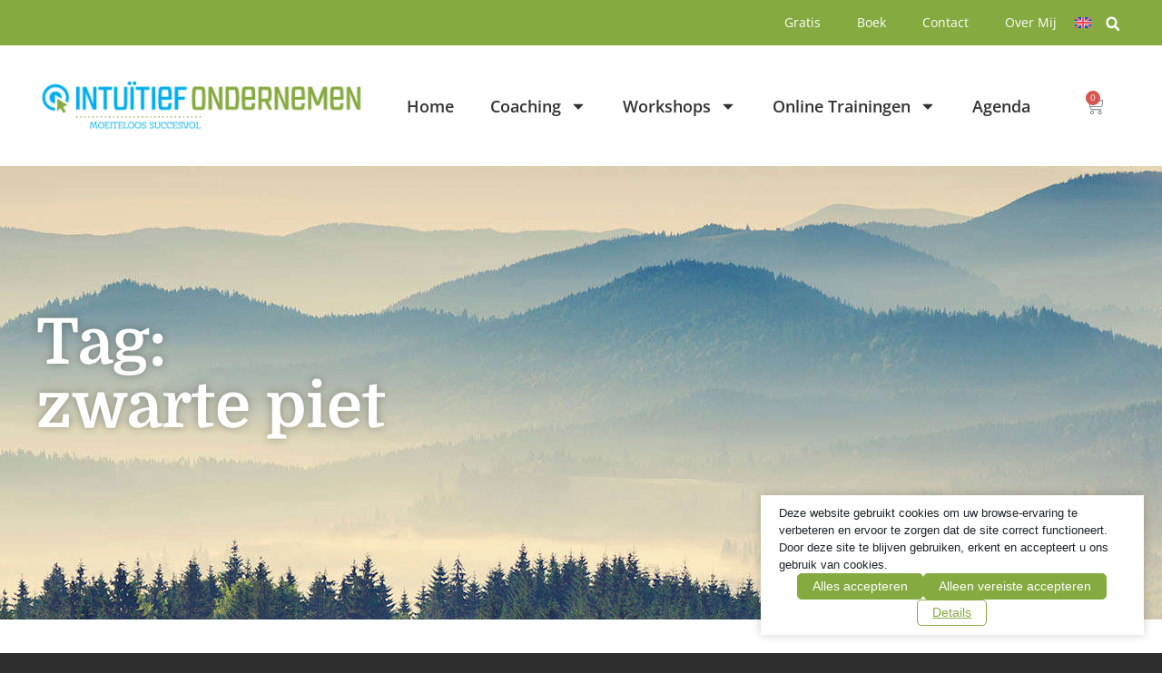

--- FILE ---
content_type: text/html; charset=UTF-8
request_url: https://www.intuitiefondernemen.nl/tag/zwarte-piet/
body_size: 26742
content:
<!doctype html>
<html lang="nl-NL">
<head>
	<meta charset="UTF-8">
	<meta name="viewport" content="width=device-width, initial-scale=1">
	<link rel="profile" href="https://gmpg.org/xfn/11">
	<script data-no-optimize="1" data-cfasync="false" data-pagespeed-no-defer>
      window.mhCookie = {"mode":"full-consent","displayMode":"banner","gcmv2":true,"entities":{"cookie":{"mhcookie":"essential","itsec-hb-login-*":"essential","wordpress_test_cookie":"essential","wordpress_logged_in_*":"essential","wp-wpml_current_admin_language_*":"essential","wp-settings-*":"essential","wp-settings-time-*":"essential","wp-wpml_current_language":"essential","woocommerce_items_in_cart":"essential","woocommerce_cart_hash":"essential","wp_woocommerce_session_*":"essential","awt_":"unknown","sbjs_current":"analytics","sbjs_udata":"analytics","sbjs_session":"analytics","_pk_ref*":"analytics","_pk_id*":"analytics","_pk_ses*":"analytics","_ga":"analytics","_ga_*":"analytics","sbjs_migrations":"analytics","sbjs_current_add":"analytics","sbjs_first_add":"analytics","sbjs_first":"analytics","_hjsessionuser_*":"analytics","_gid":"analytics","hsoffset_page_*":"unknown","_hjsession_*":"essential","hsoffset_*":"unknown","mp_*_mixpanel":"analytics","__mp_opt_in_out_*":"unknown"},"domain":{"www.intuitiefondernemen.nl":"essential","intuitiefondernemen.nl":"essential","youtube.com":"media","www.youtube.com":"media","analytics.aweber.com":"analytics","secure.gravatar.com":"media","genuine.bureauram.nl":"unknown","player.vimeo.com":"media","i.vimeocdn.com":"unknown","forms.aweber.com":"unknown","www.google.com":"media","www.gstatic.com":"unknown","js.mollie.com":"unknown","csp.withgoogle.com":"unknown","i.ytimg.com":"unknown","w.soundcloud.com":"media","io-en.bureauram.dev":"unknown","api-eu.mixpanel.com":"unknown"},"resource":[]},"blockedCookieHeaders":false,"functionalBlocked":false,"expiry":"2592000","reload":false,"loggingEnabled":true,"multiLanguage":true,"browserLanguage":false,"enabledLanguages":[],"isScanning":false,"siteLanguage":"nl","showToggle":true,"workerSrc":"https:\/\/www.intuitiefondernemen.nl\/mhcookie-worker.js","assetsDir":"https:\/\/www.intuitiefondernemen.nl\/wp-content\/mhcookie\/","reportEndpoint":"https:\/\/www.intuitiefondernemen.nl\/wp-json\/mhcookie\/v1\/discover","logEndpoint":"https:\/\/www.intuitiefondernemen.nl\/wp-json\/mhcookie\/v1\/log","consentKey":"mhcookie","deviceKey":"mhcookie_device","consentCookie":"mhcookie","preventedCookies":{},"restoreConsent":false,"autoscan":true,"maybeDisabled":false,"extensionDetected":false,"excludedUAs":[]};
      mhCookie.optin = /Europe\/(Vie|Bru|Sof|Zag|Pra|Cop|Tal|Hel|Par|Ber|Ath|Bud|Dub|Rom|Rig|Vil|Lux|Val|Ams|War|Lis|Buc|Bra|Lju|Mad|Sto|Gib|Osl|Vad)|UK\/Lon|Atl\/Rey/i.test(Intl.DateTimeFormat().resolvedOptions().timeZone) || /^(bg|hr|cs|da|nl|et|fi|fr|de|el|hu|ga|it|lv|lt|mt|pl|pt|ro|sk|sl|es|sv)(-|,|$)/i.test((navigator.languages || [navigator.language || navigator.userLanguage]).join(',')) || (/en(-|,|$)/i.test((navigator.languages || [navigator.language || navigator.userLanguage]).join(',')) && (() => { var dateStr = new Date(2020, 0, 2).toLocaleDateString(); return !/^\d{1,2}[\/\.\-]/.test(dateStr) || parseInt(dateStr.match(/^\d+/)[0], 10) > 12; }));
      mhCookie.excludedUA = [].some(
          ua => navigator.userAgent.toLowerCase().includes(ua.trim().toLowerCase())
      );
            mhCookie.cookie=(document.cookie.match(new RegExp(`(?:^|; )${mhCookie.consentCookie}=([^;]*)`))||[])[1]||null;try{mhCookie.userConsent=JSON.parse(atob(mhCookie.cookie))}catch(e){/FBAN|FBAV|Instagram|Twitter|Line|Snapchat|LinkedInApp|WhatsApp|WeChat|Messenger|KAKAOTALK|TikTok|Discord|Skype/.test(navigator.userAgent)||window.top!==window.self?(mhCookie.userConsent=JSON.parse(localStorage.getItem(mhCookie.consentKey))||{groups:[mhCookie.optin?"essential":"all"],services:{cookie:[],domain:[],resource:[]},iab_vendors:[],expiry:0},mhCookie.restoreConsent=!0):mhCookie.userConsent={groups:[mhCookie.optin?"essential":"all"],services:{cookie:[],domain:[],resource:[]},iab_vendors:[],expiry:0}}mhCookie.userConsent&&mhCookie.userConsent.services&&!mhCookie.userConsent.services.resource&&(mhCookie.userConsent.services.resource=[]);                                                "serviceWorker"in navigator&&mhCookie.optin?navigator.serviceWorker.register(mhCookie.workerSrc,{scope:"/"}).then(e=>{navigator.serviceWorker.controller?navigator.serviceWorker.controller.postMessage({type:"SEND_DATA",cookieConsent:mhCookie}):navigator.serviceWorker.addEventListener("controllerchange",()=>{navigator.serviceWorker.controller&&navigator.serviceWorker.controller.postMessage({type:"SEND_DATA",cookieConsent:mhCookie})}),navigator.serviceWorker.addEventListener("message",e=>{e=e.data;e&&e.action&&("mhCookieExtensionDetected"===e.action&&(mhCookie.extensionDetected=!0),"mhCookieFunctionalBlocked"===e.action?mhCookie.functionalBlocked=!0:("mhCookieScriptBlocked"===e.action||"mhMaybeCookieScriptBlocked"===e.action&&document.querySelector('script[data-mhcookie-src="'+e.url+'"]'))&&(mhCookie.reload=!0))})}).catch(e=>{console.log(e),mhcookie_csp_fallback()}):mhcookie_csp_fallback();                  function mhcookie_csp_fallback(){if(mhCookie.optin&&!mhCookie.excludedUA&&!mhCookie.isScanning){console.log("Must-Have Cookie: CSP Fallback"),mhCookie.reload=!0;let o="",s="'self' 'unsafe-inline' 'unsafe-eval' blob: data: ";const t=[];var e,n=new RegExp("(?<=^|\\.)[^.]+\\.(gov|edu|mil|co?m?|net|org|biz|info|name|pro|aero|jobs|museum|travel)\\.(uk|au|nz|in|sg|hk|my|ph|th|id|vn|tw|kr|jp|br|mx|za|il|eu|us|ar|pe|uy|co|ae|qa|pk|sa|eg|ma|ke|ng|tz|gh|ci|ug|rw|dz|et|cm|sn|sd|mg|ao|na|bw|gq|mw|sc|sz|ls|zm|mu|mz|bw|sl|lr|gw|gm|cg|cd|ga|tg|bj|gf|dj|re|yt|mq|bl|mf|pm|wf|pf|nc|tf|ai|gi|ms|tc|vg|ky|bm|io|sh|ac|gg|je|cx|cc|pn|fk|gs|hm|nf)\\b","i");if(!mhCookie.userConsent.groups.includes("all")){for(host in mhCookie.entities.domain)(mhCookie.userConsent.groups.includes(mhCookie.entities.domain[host])||mhCookie.userConsent.services.domain.includes(host))&&((e=host.match(n))?t.push("*."+e[0]):(e=host.split("."),t.push("*."+e.slice(-2).join("."))),t.push(host));s+=t.join(" ")+";",["default-src","script-src","style-src","img-src","connect-src","font-src","object-src","media-src","frame-src","worker-src","prefetch-src"].forEach(function(e){o+=e+" "+s});var i=document.createElement("meta");i.httpEquiv="Content-Security-Policy",i.content=o,document.getElementsByTagName("head")[0].appendChild(i)}}}      
            function gtag(){dataLayer.push(arguments)}window.dataLayer=window.dataLayer||[],mhCookie.consentTypes={ad_storage:mhCookie.optin?"denied":"granted",ad_user_data:mhCookie.optin?"denied":"granted",ad_personalization:mhCookie.optin?"denied":"granted",analytics_storage:mhCookie.optin?"denied":"granted",functionality_storage:mhCookie.optin?"denied":"granted",personalization_storage:mhCookie.optin?"denied":"granted",security_storage:"granted"},gtag("consent","default",mhCookie.consentTypes);      </script><script src="https://www.intuitiefondernemen.nl/wp-content/plugins/must-have-cookie/assets/js/script.js?v=ce37e32b1371eba120983b4c5c561c6a" data-no-optimize="1" data-cfasync="false" data-no-defer data-pagespeed-no-defer></script><title>zwarte piet</title><link rel="preload" href="https://www.intuitiefondernemen.nl/wp-content/uploads/flag-en.svg" as="image" fetchpriority="high"><link rel="preload" href="https://www.intuitiefondernemen.nl/wp-content/uploads/intuitiefondernemen_logo_rgb_breed_transparant-1.png" as="image" imagesrcset="https://www.intuitiefondernemen.nl/wp-content/uploads/intuitiefondernemen_logo_rgb_breed_transparant-1.png 387w, https://www.intuitiefondernemen.nl/wp-content/uploads/intuitiefondernemen_logo_rgb_breed_transparant-1-300x51.png 300w" imagesizes="(max-width: 387px) 100vw, 387px" fetchpriority="high">
	<style>img:is([sizes="auto" i], [sizes^="auto," i]) { contain-intrinsic-size: 3000px 1500px }</style>
	<meta name="robots" content="noindex, nofollow">
<meta property="og:url" content="https://www.intuitiefondernemen.nl/tag/zwarte-piet/">
<meta property="og:site_name" content="Intuïtief Ondernemen">
<meta property="og:locale" content="nl_NL">
<meta property="og:type" content="object">
<meta property="og:title" content="zwarte piet">
<meta property="fb:pages" content="">
<meta property="fb:admins" content="">
<meta property="fb:app_id" content="">
<meta name="twitter:card" content="summary">
<meta name="twitter:site" content="">
<meta name="twitter:creator" content="">
<meta name="twitter:title" content="zwarte piet">
<style id='wp-block-library-inline-css'>
:root{--wp-admin-theme-color:#007cba;--wp-admin-theme-color--rgb:0,124,186;--wp-admin-theme-color-darker-10:#006ba1;--wp-admin-theme-color-darker-10--rgb:0,107,161;--wp-admin-theme-color-darker-20:#005a87;--wp-admin-theme-color-darker-20--rgb:0,90,135;--wp-admin-border-width-focus:2px;--wp-block-synced-color:#7a00df;--wp-block-synced-color--rgb:122,0,223;--wp-bound-block-color:var(--wp-block-synced-color)}@media (min-resolution:192dpi){:root{--wp-admin-border-width-focus:1.5px}}.wp-element-button{cursor:pointer}:root{--wp--preset--font-size--normal:16px;--wp--preset--font-size--huge:42px}:root .has-very-light-gray-background-color{background-color:#eee}:root .has-very-dark-gray-background-color{background-color:#313131}:root .has-very-light-gray-color{color:#eee}:root .has-very-dark-gray-color{color:#313131}:root .has-vivid-green-cyan-to-vivid-cyan-blue-gradient-background{background:linear-gradient(135deg,#00d084,#0693e3)}:root .has-purple-crush-gradient-background{background:linear-gradient(135deg,#34e2e4,#4721fb 50%,#ab1dfe)}:root .has-hazy-dawn-gradient-background{background:linear-gradient(135deg,#faaca8,#dad0ec)}:root .has-subdued-olive-gradient-background{background:linear-gradient(135deg,#fafae1,#67a671)}:root .has-atomic-cream-gradient-background{background:linear-gradient(135deg,#fdd79a,#004a59)}:root .has-nightshade-gradient-background{background:linear-gradient(135deg,#330968,#31cdcf)}:root .has-midnight-gradient-background{background:linear-gradient(135deg,#020381,#2874fc)}.has-regular-font-size{font-size:1em}.has-larger-font-size{font-size:2.625em}.has-normal-font-size{font-size:var(--wp--preset--font-size--normal)}.has-huge-font-size{font-size:var(--wp--preset--font-size--huge)}.has-text-align-center{text-align:center}.has-text-align-left{text-align:left}.has-text-align-right{text-align:right}#end-resizable-editor-section{display:none}.aligncenter{clear:both}.items-justified-left{justify-content:flex-start}.items-justified-center{justify-content:center}.items-justified-right{justify-content:flex-end}.items-justified-space-between{justify-content:space-between}.screen-reader-text{border:0;clip-path:inset(50%);height:1px;margin:-1px;overflow:hidden;padding:0;position:absolute;width:1px;word-wrap:normal!important}.screen-reader-text:focus{background-color:#ddd;clip-path:none;color:#444;display:block;font-size:1em;height:auto;left:5px;line-height:normal;padding:15px 23px 14px;text-decoration:none;top:5px;width:auto;z-index:100000}html :where(.has-border-color){border-style:solid}html :where([style*=border-top-color]){border-top-style:solid}html :where([style*=border-right-color]){border-right-style:solid}html :where([style*=border-bottom-color]){border-bottom-style:solid}html :where([style*=border-left-color]){border-left-style:solid}html :where([style*=border-width]){border-style:solid}html :where([style*=border-top-width]){border-top-style:solid}html :where([style*=border-right-width]){border-right-style:solid}html :where([style*=border-bottom-width]){border-bottom-style:solid}html :where([style*=border-left-width]){border-left-style:solid}html :where(img[class*=wp-image-]){height:auto;max-width:100%}:where(figure){margin:0 0 1em}html :where(.is-position-sticky){--wp-admin--admin-bar--position-offset:var(--wp-admin--admin-bar--height,0px)}@media screen and (max-width:600px){html :where(.is-position-sticky){--wp-admin--admin-bar--position-offset:0px}}
</style>
<link rel='stylesheet' id='woocommerce-layout-css' href='https://www.intuitiefondernemen.nl/wp-content/plugins/woocommerce/assets/css/woocommerce-layout.css?ver=10.4.3' media='all' />
<link rel='stylesheet' id='woocommerce-smallscreen-css' href='https://www.intuitiefondernemen.nl/wp-content/plugins/woocommerce/assets/css/woocommerce-smallscreen.css?ver=10.4.3' media='only screen and (max-width: 768px)' />
<link rel='stylesheet' id='woocommerce-general-css' href='https://www.intuitiefondernemen.nl/wp-content/plugins/woocommerce/assets/css/woocommerce.css?ver=10.4.3' media='all' />
<style id='woocommerce-inline-inline-css'>
.woocommerce form .form-row .required { visibility: visible; }
</style>
<link rel='stylesheet' id='wpml-legacy-horizontal-list-0-css' href='https://www.intuitiefondernemen.nl/wp-content/plugins/sitepress-multilingual-cms/templates/language-switchers/legacy-list-horizontal/style.min.css?ver=1' media='all' />
<link rel="stylesheet" id="eeb-css-frontend-css" href="https://www.intuitiefondernemen.nl/wp-content/cache/perfmatters/www.intuitiefondernemen.nl/minify/54d4eedc552c.style.min.css?ver=54d4eedc552c499c4a8d6b89c23d3df1" media="all">
<link rel='stylesheet' id='hello-elementor-css' href='https://www.intuitiefondernemen.nl/wp-content/themes/hello-elementor/assets/css/reset.css?ver=3.4.6' media='all' />
<link rel='stylesheet' id='hello-elementor-theme-style-css' href='https://www.intuitiefondernemen.nl/wp-content/themes/hello-elementor/assets/css/theme.css?ver=3.4.6' media='all' />
<link rel='stylesheet' id='hello-elementor-header-footer-css' href='https://www.intuitiefondernemen.nl/wp-content/themes/hello-elementor/assets/css/header-footer.css?ver=3.4.6' media='all' />
<link rel='stylesheet' id='elementor-frontend-css' href='https://www.intuitiefondernemen.nl/wp-content/plugins/elementor/assets/css/frontend.min.css?ver=3.34.3' media='all' />
<link rel='stylesheet' id='elementor-post-7-css' href='https://www.intuitiefondernemen.nl/wp-content/uploads/elementor/css/post-7.css?ver=1769657254' media='all' />
<link rel='stylesheet' id='widget-search-form-css' href='https://www.intuitiefondernemen.nl/wp-content/plugins/elementor-pro/assets/css/widget-search-form.min.css?ver=3.34.3' media='all' />
<link rel='stylesheet' id='widget-image-css' href='https://www.intuitiefondernemen.nl/wp-content/plugins/elementor/assets/css/widget-image.min.css?ver=3.34.3' media='all' />
<link rel='stylesheet' id='widget-nav-menu-css' href='https://www.intuitiefondernemen.nl/wp-content/plugins/elementor-pro/assets/css/widget-nav-menu.min.css?ver=3.34.3' media='all' />
<link rel='stylesheet' id='widget-woocommerce-menu-cart-css' href='https://www.intuitiefondernemen.nl/wp-content/plugins/elementor-pro/assets/css/widget-woocommerce-menu-cart.min.css?ver=3.34.3' media='all' />
<link rel='stylesheet' id='widget-heading-css' href='https://www.intuitiefondernemen.nl/wp-content/plugins/elementor/assets/css/widget-heading.min.css?ver=3.34.3' media='all' />
<link rel='stylesheet' id='widget-divider-css' href='https://www.intuitiefondernemen.nl/wp-content/plugins/elementor/assets/css/widget-divider.min.css?ver=3.34.3' media='all' />
<link rel='stylesheet' id='widget-social-icons-css' href='https://www.intuitiefondernemen.nl/wp-content/plugins/elementor/assets/css/widget-social-icons.min.css?ver=3.34.3' media='all' />
<link rel='stylesheet' id='e-apple-webkit-css' href='https://www.intuitiefondernemen.nl/wp-content/plugins/elementor/assets/css/conditionals/apple-webkit.min.css?ver=3.34.3' media='all' />
<link rel='stylesheet' id='widget-posts-css' href='https://www.intuitiefondernemen.nl/wp-content/plugins/elementor-pro/assets/css/widget-posts.min.css?ver=3.34.3' media='all' />
<link rel='stylesheet' id='elementor-post-17-css' href='https://www.intuitiefondernemen.nl/wp-content/uploads/elementor/css/post-17.css?ver=1769657356' media='all' />
<link rel='stylesheet' id='elementor-post-7090-css' href='https://www.intuitiefondernemen.nl/wp-content/uploads/elementor/css/post-7090.css?ver=1769659316' media='all' />
<link rel='stylesheet' id='elementor-post-3944-css' href='https://www.intuitiefondernemen.nl/wp-content/uploads/elementor/css/post-3944.css?ver=1769659316' media='all' />
<link rel='stylesheet' id='mollie-applepaydirect-css' href='https://www.intuitiefondernemen.nl/wp-content/plugins/mollie-payments-for-woocommerce/public/css/mollie-applepaydirect.min.css?ver=1769518229' media='screen' />
<link rel="stylesheet" id="hello-elementor-child-style-css" href="https://www.intuitiefondernemen.nl/wp-content/cache/perfmatters/www.intuitiefondernemen.nl/minify/2d8d1882458b.style.min.css?ver=1.0.0" media="all">
<link rel='stylesheet' id='eael-general-css' href='https://www.intuitiefondernemen.nl/wp-content/plugins/essential-addons-for-elementor-lite/assets/front-end/css/view/general.min.css?ver=6.5.9' media='all' />
<link rel="stylesheet" id="ecs-styles-css" href="https://www.intuitiefondernemen.nl/wp-content/cache/perfmatters/www.intuitiefondernemen.nl/minify/11a5617e71db.ecs-style.min.css?ver=3.1.9" media="all">
<link rel='stylesheet' id='elementor-post-768-css' href='https://www.intuitiefondernemen.nl/wp-content/uploads/elementor/css/post-768.css?ver=1720703314' media='all' />
<link rel='stylesheet' id='elementor-post-960-css' href='https://www.intuitiefondernemen.nl/wp-content/uploads/elementor/css/post-960.css?ver=1739549259' media='all' />
<link rel='stylesheet' id='elementor-post-1829-css' href='https://www.intuitiefondernemen.nl/wp-content/uploads/elementor/css/post-1829.css?ver=1706633521' media='all' />
<link rel='stylesheet' id='elementor-post-1836-css' href='https://www.intuitiefondernemen.nl/wp-content/uploads/elementor/css/post-1836.css?ver=1746624147' media='all' />
<link rel='stylesheet' id='elementor-post-2370-css' href='https://www.intuitiefondernemen.nl/wp-content/uploads/elementor/css/post-2370.css?ver=1737043694' media='all' />
<link rel='stylesheet' id='mhcookie-css' href='https://www.intuitiefondernemen.nl/wp-content/mhcookie/styles.css?ver=eba9054178de9c17a41e9fd0e24ab0fe' media='all' />
<link rel="stylesheet" id="elementor-gf-local-opensans-css" href="https://www.intuitiefondernemen.nl/wp-content/cache/perfmatters/www.intuitiefondernemen.nl/minify/29c7f1afea61.opensans.min.css?ver=1742315137" media="all">
<link rel="stylesheet" id="elementor-gf-local-robotoslab-css" href="https://www.intuitiefondernemen.nl/wp-content/cache/perfmatters/www.intuitiefondernemen.nl/minify/5bdefa91d642.robotoslab.min.css?ver=1742315141" media="all">
<link rel="stylesheet" id="elementor-gf-local-roboto-css" href="https://www.intuitiefondernemen.nl/wp-content/cache/perfmatters/www.intuitiefondernemen.nl/minify/fc97021f7f82.roboto.min.css?ver=1742315151" media="all">
<link rel="stylesheet" id="elementor-gf-local-domine-css" href="https://www.intuitiefondernemen.nl/wp-content/cache/perfmatters/www.intuitiefondernemen.nl/minify/afcd19976d6d.domine.min.css?ver=1742315152" media="all">
<script src="https://www.intuitiefondernemen.nl/wp-content/plugins/must-have-cookie/assets/js/compatibility.js?ver=6ab5bada" id="mhcookie-compatibility-js"></script>
<script id="wpml-cookie-js-extra">
var wpml_cookies = {"wp-wpml_current_language":{"value":"nl","expires":1,"path":"\/"}};
var wpml_cookies = {"wp-wpml_current_language":{"value":"nl","expires":1,"path":"\/"}};
</script>
<script src="https://www.intuitiefondernemen.nl/wp-content/cache/perfmatters/www.intuitiefondernemen.nl/minify/f3606e4db5e1.language-cookie.min.js?ver=486900" id="wpml-cookie-js" defer data-wp-strategy="defer"></script>
<script src="https://www.intuitiefondernemen.nl/wp-includes/js/jquery/jquery.min.js?ver=3.7.1" id="jquery-core-js"></script>
<script src="https://www.intuitiefondernemen.nl/wp-content/plugins/woocommerce/assets/js/jquery-blockui/jquery.blockUI.min.js?ver=2.7.0-wc.10.4.3" id="wc-jquery-blockui-js" defer data-wp-strategy="defer"></script>
<script id="wc-add-to-cart-js-extra">
var wc_add_to_cart_params = {"ajax_url":"\/wp-admin\/admin-ajax.php","wc_ajax_url":"\/?wc-ajax=%%endpoint%%","i18n_view_cart":"Bekijk winkelwagen","cart_url":"https:\/\/www.intuitiefondernemen.nl\/winkelwagen\/","is_cart":"","cart_redirect_after_add":"no"};
</script>
<script src="https://www.intuitiefondernemen.nl/wp-content/plugins/woocommerce/assets/js/frontend/add-to-cart.min.js?ver=10.4.3" id="wc-add-to-cart-js" defer data-wp-strategy="defer"></script>
<script src="https://www.intuitiefondernemen.nl/wp-content/plugins/woocommerce/assets/js/js-cookie/js.cookie.min.js?ver=2.1.4-wc.10.4.3" id="wc-js-cookie-js" defer data-wp-strategy="defer"></script>
<script id="woocommerce-js-extra">
var woocommerce_params = {"ajax_url":"\/wp-admin\/admin-ajax.php","wc_ajax_url":"\/?wc-ajax=%%endpoint%%","i18n_password_show":"Wachtwoord weergeven","i18n_password_hide":"Wachtwoord verbergen"};
</script>
<script src="https://www.intuitiefondernemen.nl/wp-content/plugins/woocommerce/assets/js/frontend/woocommerce.min.js?ver=10.4.3" id="woocommerce-js" defer data-wp-strategy="defer"></script>
<script src="https://www.intuitiefondernemen.nl/wp-content/cache/perfmatters/www.intuitiefondernemen.nl/minify/2c542c9989f5.custom.min.js?ver=2c542c9989f589cd5318f5cef6a9ecd7" id="eeb-js-frontend-js" defer></script>
<script id="ecs_ajax_load-js-extra">
var ecs_ajax_params = {"ajaxurl":"https:\/\/www.intuitiefondernemen.nl\/wp-admin\/admin-ajax.php","posts":"{\"tag\":\"zwarte-piet\",\"error\":\"\",\"m\":\"\",\"p\":0,\"post_parent\":\"\",\"subpost\":\"\",\"subpost_id\":\"\",\"attachment\":\"\",\"attachment_id\":0,\"name\":\"\",\"pagename\":\"\",\"page_id\":0,\"second\":\"\",\"minute\":\"\",\"hour\":\"\",\"day\":0,\"monthnum\":0,\"year\":0,\"w\":0,\"category_name\":\"\",\"cat\":\"\",\"tag_id\":95,\"author\":\"\",\"author_name\":\"\",\"feed\":\"\",\"tb\":\"\",\"paged\":0,\"meta_key\":\"\",\"meta_value\":\"\",\"preview\":\"\",\"s\":\"\",\"sentence\":\"\",\"title\":\"\",\"fields\":\"all\",\"menu_order\":\"\",\"embed\":\"\",\"category__in\":[],\"category__not_in\":[],\"category__and\":[],\"post__in\":[],\"post__not_in\":[],\"post_name__in\":[],\"tag__in\":[],\"tag__not_in\":[],\"tag__and\":[],\"tag_slug__in\":[\"zwarte-piet\"],\"tag_slug__and\":[],\"post_parent__in\":[],\"post_parent__not_in\":[],\"author__in\":[],\"author__not_in\":[],\"search_columns\":[],\"orderby\":{\"menu_order\":\"ASC\",\"post_date\":\"DESC\"},\"ignore_sticky_posts\":false,\"suppress_filters\":false,\"cache_results\":true,\"update_post_term_cache\":true,\"update_menu_item_cache\":false,\"lazy_load_term_meta\":true,\"update_post_meta_cache\":true,\"post_type\":\"\",\"posts_per_page\":10,\"nopaging\":false,\"comments_per_page\":\"50\",\"no_found_rows\":false,\"order\":\"DESC\"}"};
</script>
<script src="https://www.intuitiefondernemen.nl/wp-content/cache/perfmatters/www.intuitiefondernemen.nl/minify/6a414b257267.ecs_ajax_pagination.min.js?ver=3.1.9" id="ecs_ajax_load-js" defer></script>
<script id="wpml-xdomain-data-js-extra">
var wpml_xdomain_data = {"css_selector":"wpml-ls-item","ajax_url":"https:\/\/www.intuitiefondernemen.nl\/wp-admin\/admin-ajax.php","current_lang":"nl","_nonce":"7989fb2f06"};
</script>
<script src="https://www.intuitiefondernemen.nl/wp-content/cache/perfmatters/www.intuitiefondernemen.nl/minify/8291e3aabf2b.xdomain-data.min.js?ver=486900" id="wpml-xdomain-data-js" defer data-wp-strategy="defer"></script>
<script src="https://www.intuitiefondernemen.nl/wp-content/cache/perfmatters/www.intuitiefondernemen.nl/minify/447712f49ef9.ecs.min.js?ver=3.1.9" id="ecs-script-js" defer></script>
<style type='text/css'  class='wpcb2-inline-style'>
div.most-used-tags {
  position: relative;
  margin: 1em;
  overflow: hidden;
}
div.most-used-tags ul {
  display: flex;
  flex-direction: row;
  flex-wrap: wrap;
  justify-content: space-between;
  margin-left: -1px;
  list-style-type: none;
  padding-left: 0px;
}
div.most-used-tags ul li {
  flex-grow: 1;
  flex-basis: auto;
  margin: 0.25em 0;
  padding: 0 1em;
  text-align: center;
  border-left: 1px solid #ccc;
  background-color: #fff;
}
div.most-used-tags ul li a {
  color: #85AA3F !important;
}
@media only screen and (min-width: 600px) {
  .text-testimonial-100h {
    height: 100%;
  }
}
.green-bold {
  font-weight: 700;
  color: #85AA3F !important;
}
.input-padding-16 input {
  padding: 14px;
}
.elementor-icon-box-content ul {
  font-size: 18px;
}

</style><meta name="generator" content="WPML ver:4.8.6 stt:37,1;" />
    <script type="text/javascript" src="//analytics.aweber.com/js/awt_analytics.js?id=2k6v" defer></script>
    
    <!-- Matomo -->
    <script>
    var _paq = window._paq = window._paq || [];
    /* tracker methods like "setCustomDimension" should be called before "trackPageView" */
    _paq.push(['trackPageView']);
    _paq.push(['enableLinkTracking']);
    (function() {
        var u="https://genuine.bureauram.nl/";
        _paq.push(['setTrackerUrl', u+'matomo.php']);
        _paq.push(['setSiteId', '27']);
        var d=document, g=d.createElement('script'), s=d.getElementsByTagName('script')[0];
        g.async=true; g.src=u+'matomo.js'; s.parentNode.insertBefore(g,s);
    })();
    </script>
    <!-- End Matomo Code -->
	<noscript><style>.woocommerce-product-gallery{ opacity: 1 !important; }</style></noscript>
	<meta name="generator" content="Elementor 3.34.3; features: e_font_icon_svg, additional_custom_breakpoints; settings: css_print_method-external, google_font-enabled, font_display-swap">
			<style>
				.e-con.e-parent:nth-of-type(n+4):not(.e-lazyloaded):not(.e-no-lazyload),
				.e-con.e-parent:nth-of-type(n+4):not(.e-lazyloaded):not(.e-no-lazyload) * {
					background-image: none !important;
				}
				@media screen and (max-height: 1024px) {
					.e-con.e-parent:nth-of-type(n+3):not(.e-lazyloaded):not(.e-no-lazyload),
					.e-con.e-parent:nth-of-type(n+3):not(.e-lazyloaded):not(.e-no-lazyload) * {
						background-image: none !important;
					}
				}
				@media screen and (max-height: 640px) {
					.e-con.e-parent:nth-of-type(n+2):not(.e-lazyloaded):not(.e-no-lazyload),
					.e-con.e-parent:nth-of-type(n+2):not(.e-lazyloaded):not(.e-no-lazyload) * {
						background-image: none !important;
					}
				}
			</style>
			<link rel="icon" href="https://www.intuitiefondernemen.nl/wp-content/uploads/cropped-cropped-Favicon-32x32.png" sizes="32x32" />
<link rel="icon" href="https://www.intuitiefondernemen.nl/wp-content/uploads/cropped-cropped-Favicon-192x192.png" sizes="192x192" />
<link rel="apple-touch-icon" href="https://www.intuitiefondernemen.nl/wp-content/uploads/cropped-cropped-Favicon-180x180.png" />
<meta name="msapplication-TileImage" content="https://www.intuitiefondernemen.nl/wp-content/uploads/cropped-cropped-Favicon-270x270.png" />
<noscript><style>.perfmatters-lazy[data-src]{display:none !important;}</style></noscript><style>.perfmatters-lazy.pmloaded,.perfmatters-lazy.pmloaded>img,.perfmatters-lazy>img.pmloaded,.perfmatters-lazy[data-ll-status=entered]{animation:500ms pmFadeIn}@keyframes pmFadeIn{0%{opacity:0}100%{opacity:1}}</style></head>
<body class="archive tag tag-zwarte-piet tag-95 wp-custom-logo wp-embed-responsive wp-theme-hello-elementor wp-child-theme-hello-elementor-child theme-hello-elementor woocommerce-no-js hello-elementor-default elementor-page-3944 elementor-default elementor-template-full-width elementor-kit-7">


<a class="skip-link screen-reader-text" href="#content">Ga naar de inhoud</a>

<div class="site-container">		<header data-elementor-type="header" data-elementor-id="17" class="elementor elementor-17 elementor-location-header" data-elementor-post-type="elementor_library">
			<div class="elementor-element elementor-element-34e02d9 e-flex e-con-boxed e-con e-parent" data-id="34e02d9" data-element_type="container" data-settings="{&quot;background_background&quot;:&quot;classic&quot;}">
					<div class="e-con-inner">
				<div class="elementor-element elementor-element-93c4ada elementor-search-form--skin-full_screen elementor-widget elementor-widget-search-form" data-id="93c4ada" data-element_type="widget" data-settings="{&quot;skin&quot;:&quot;full_screen&quot;}" data-widget_type="search-form.default">
				<div class="elementor-widget-container">
							<search role="search">
			<form class="elementor-search-form" action="https://www.intuitiefondernemen.nl" method="get">
												<div class="elementor-search-form__toggle" role="button" tabindex="0" aria-label="Search">
					<div class="e-font-icon-svg-container"><svg aria-hidden="true" class="e-font-icon-svg e-fas-search" viewBox="0 0 512 512" xmlns="http://www.w3.org/2000/svg"><path d="M505 442.7L405.3 343c-4.5-4.5-10.6-7-17-7H372c27.6-35.3 44-79.7 44-128C416 93.1 322.9 0 208 0S0 93.1 0 208s93.1 208 208 208c48.3 0 92.7-16.4 128-44v16.3c0 6.4 2.5 12.5 7 17l99.7 99.7c9.4 9.4 24.6 9.4 33.9 0l28.3-28.3c9.4-9.4 9.4-24.6.1-34zM208 336c-70.7 0-128-57.2-128-128 0-70.7 57.2-128 128-128 70.7 0 128 57.2 128 128 0 70.7-57.2 128-128 128z"></path></svg></div>				</div>
								<div class="elementor-search-form__container">
					<label class="elementor-screen-only" for="elementor-search-form-93c4ada">Search</label>

					
					<input id="elementor-search-form-93c4ada" placeholder="Zoeken..." class="elementor-search-form__input" type="search" name="s" value="">
					<input type='hidden' name='lang' value='nl' />
					
										<div class="dialog-lightbox-close-button dialog-close-button" role="button" tabindex="0" aria-label="Close this search box.">
						<svg aria-hidden="true" class="e-font-icon-svg e-eicon-close" viewBox="0 0 1000 1000" xmlns="http://www.w3.org/2000/svg"><path d="M742 167L500 408 258 167C246 154 233 150 217 150 196 150 179 158 167 167 154 179 150 196 150 212 150 229 154 242 171 254L408 500 167 742C138 771 138 800 167 829 196 858 225 858 254 829L496 587 738 829C750 842 767 846 783 846 800 846 817 842 829 829 842 817 846 804 846 783 846 767 842 750 829 737L588 500 833 258C863 229 863 200 833 171 804 137 775 137 742 167Z"></path></svg>					</div>
									</div>
			</form>
		</search>
						</div>
				</div>
				<div class="elementor-element elementor-element-b9facde elementor-widget elementor-widget-image" data-id="b9facde" data-element_type="widget" data-widget_type="image.default">
				<div class="elementor-widget-container">
																<a href="https://www.intuition-in-business.com/" target="_blank" rel="noopener noreferrer nofollow">
							<img data-perfmatters-preload src="https://www.intuitiefondernemen.nl/wp-content/uploads/flag-en.svg" title="flag-en" alt="flag-en" loading="lazy" fetchpriority="high">								</a>
															</div>
				</div>
				<div class="elementor-element elementor-element-7030fa6 elementor-nav-menu__align-end elementor-hidden-tablet elementor-hidden-mobile elementor-nav-menu--dropdown-tablet elementor-nav-menu__text-align-aside elementor-nav-menu--toggle elementor-nav-menu--burger elementor-widget elementor-widget-nav-menu" data-id="7030fa6" data-element_type="widget" data-settings="{&quot;layout&quot;:&quot;horizontal&quot;,&quot;submenu_icon&quot;:{&quot;value&quot;:&quot;&lt;svg aria-hidden=\&quot;true\&quot; class=\&quot;e-font-icon-svg e-fas-caret-down\&quot; viewBox=\&quot;0 0 320 512\&quot; xmlns=\&quot;http:\/\/www.w3.org\/2000\/svg\&quot;&gt;&lt;path d=\&quot;M31.3 192h257.3c17.8 0 26.7 21.5 14.1 34.1L174.1 354.8c-7.8 7.8-20.5 7.8-28.3 0L17.2 226.1C4.6 213.5 13.5 192 31.3 192z\&quot;&gt;&lt;\/path&gt;&lt;\/svg&gt;&quot;,&quot;library&quot;:&quot;fa-solid&quot;},&quot;toggle&quot;:&quot;burger&quot;}" data-widget_type="nav-menu.default">
				<div class="elementor-widget-container">
								<nav aria-label="Menu" class="elementor-nav-menu--main elementor-nav-menu__container elementor-nav-menu--layout-horizontal e--pointer-text e--animation-grow">
				<ul id="menu-1-7030fa6" class="elementor-nav-menu"><li class="menu-item menu-item-type-post_type menu-item-object-page menu-item-6841"><a href="https://www.intuitiefondernemen.nl/gratis/" class="elementor-item">Gratis</a></li>
<li class="menu-item menu-item-type-post_type menu-item-object-page menu-item-6840"><a href="https://www.intuitiefondernemen.nl/boek-moeiteloos-ondernemen/" class="elementor-item">Boek</a></li>
<li class="menu-item menu-item-type-custom menu-item-object-custom menu-item-6430"><a href="https://www.intuitiefondernemen.nl/contact/" class="elementor-item">Contact</a></li>
<li class="menu-item menu-item-type-post_type menu-item-object-page menu-item-6424"><a href="https://www.intuitiefondernemen.nl/business-coach-deventer/" class="elementor-item">Over Mij</a></li>
</ul>			</nav>
					<div class="elementor-menu-toggle" role="button" tabindex="0" aria-label="Menu Toggle" aria-expanded="false">
			<svg aria-hidden="true" role="presentation" class="elementor-menu-toggle__icon--open e-font-icon-svg e-eicon-menu-bar" viewBox="0 0 1000 1000" xmlns="http://www.w3.org/2000/svg"><path d="M104 333H896C929 333 958 304 958 271S929 208 896 208H104C71 208 42 237 42 271S71 333 104 333ZM104 583H896C929 583 958 554 958 521S929 458 896 458H104C71 458 42 487 42 521S71 583 104 583ZM104 833H896C929 833 958 804 958 771S929 708 896 708H104C71 708 42 737 42 771S71 833 104 833Z"></path></svg><svg aria-hidden="true" role="presentation" class="elementor-menu-toggle__icon--close e-font-icon-svg e-eicon-close" viewBox="0 0 1000 1000" xmlns="http://www.w3.org/2000/svg"><path d="M742 167L500 408 258 167C246 154 233 150 217 150 196 150 179 158 167 167 154 179 150 196 150 212 150 229 154 242 171 254L408 500 167 742C138 771 138 800 167 829 196 858 225 858 254 829L496 587 738 829C750 842 767 846 783 846 800 846 817 842 829 829 842 817 846 804 846 783 846 767 842 750 829 737L588 500 833 258C863 229 863 200 833 171 804 137 775 137 742 167Z"></path></svg>		</div>
					<nav class="elementor-nav-menu--dropdown elementor-nav-menu__container" aria-hidden="true">
				<ul id="menu-2-7030fa6" class="elementor-nav-menu"><li class="menu-item menu-item-type-post_type menu-item-object-page menu-item-6841"><a href="https://www.intuitiefondernemen.nl/gratis/" class="elementor-item" tabindex="-1">Gratis</a></li>
<li class="menu-item menu-item-type-post_type menu-item-object-page menu-item-6840"><a href="https://www.intuitiefondernemen.nl/boek-moeiteloos-ondernemen/" class="elementor-item" tabindex="-1">Boek</a></li>
<li class="menu-item menu-item-type-custom menu-item-object-custom menu-item-6430"><a href="https://www.intuitiefondernemen.nl/contact/" class="elementor-item" tabindex="-1">Contact</a></li>
<li class="menu-item menu-item-type-post_type menu-item-object-page menu-item-6424"><a href="https://www.intuitiefondernemen.nl/business-coach-deventer/" class="elementor-item" tabindex="-1">Over Mij</a></li>
</ul>			</nav>
						</div>
				</div>
					</div>
				</div>
		<div class="elementor-element elementor-element-4a0ccc4 e-flex e-con-boxed e-con e-parent" data-id="4a0ccc4" data-element_type="container">
					<div class="e-con-inner">
				<div class="elementor-element elementor-element-8485a4f elementor-widget elementor-widget-theme-site-logo elementor-widget-image" data-id="8485a4f" data-element_type="widget" data-widget_type="theme-site-logo.default">
				<div class="elementor-widget-container">
											<a href="https://www.intuitiefondernemen.nl">
			<img data-perfmatters-preload width="387" height="66" src="https://www.intuitiefondernemen.nl/wp-content/uploads/intuitiefondernemen_logo_rgb_breed_transparant-1.png" class="attachment-large size-large wp-image-110" alt srcset="https://www.intuitiefondernemen.nl/wp-content/uploads/intuitiefondernemen_logo_rgb_breed_transparant-1.png 387w, https://www.intuitiefondernemen.nl/wp-content/uploads/intuitiefondernemen_logo_rgb_breed_transparant-1-300x51.png 300w" sizes="(max-width: 387px) 100vw, 387px" fetchpriority="high">				</a>
											</div>
				</div>
				<div class="elementor-element elementor-element-0994a01 elementor-hidden-tablet elementor-hidden-mobile elementor-nav-menu--dropdown-tablet elementor-nav-menu__text-align-aside elementor-nav-menu--toggle elementor-nav-menu--burger elementor-widget elementor-widget-nav-menu" data-id="0994a01" data-element_type="widget" data-settings="{&quot;layout&quot;:&quot;horizontal&quot;,&quot;submenu_icon&quot;:{&quot;value&quot;:&quot;&lt;svg aria-hidden=\&quot;true\&quot; class=\&quot;e-font-icon-svg e-fas-caret-down\&quot; viewBox=\&quot;0 0 320 512\&quot; xmlns=\&quot;http:\/\/www.w3.org\/2000\/svg\&quot;&gt;&lt;path d=\&quot;M31.3 192h257.3c17.8 0 26.7 21.5 14.1 34.1L174.1 354.8c-7.8 7.8-20.5 7.8-28.3 0L17.2 226.1C4.6 213.5 13.5 192 31.3 192z\&quot;&gt;&lt;\/path&gt;&lt;\/svg&gt;&quot;,&quot;library&quot;:&quot;fa-solid&quot;},&quot;toggle&quot;:&quot;burger&quot;}" data-widget_type="nav-menu.default">
				<div class="elementor-widget-container">
								<nav aria-label="Menu" class="elementor-nav-menu--main elementor-nav-menu__container elementor-nav-menu--layout-horizontal e--pointer-text e--animation-grow">
				<ul id="menu-1-0994a01" class="elementor-nav-menu"><li class="menu-item menu-item-type-post_type menu-item-object-page menu-item-home menu-item-106"><a href="https://www.intuitiefondernemen.nl/" class="elementor-item">Home</a></li>
<li class="menu-item menu-item-type-post_type menu-item-object-page menu-item-has-children menu-item-94"><a href="https://www.intuitiefondernemen.nl/coaching-door-martijn-meima/" class="elementor-item">Coaching</a>
<ul class="sub-menu elementor-nav-menu--dropdown">
	<li class="menu-item menu-item-type-post_type menu-item-object-page menu-item-3972"><a href="https://www.intuitiefondernemen.nl/coaching-door-martijn-meima/" class="elementor-sub-item">Coaching algemeen</a></li>
	<li class="menu-item menu-item-type-post_type menu-item-object-page menu-item-3973"><a href="https://www.intuitiefondernemen.nl/coachtraject-moeiteloos-ondernemen/" class="elementor-sub-item">Coachtraject: Intuïtief ondernemen</a></li>
</ul>
</li>
<li class="menu-item menu-item-type-post_type menu-item-object-page menu-item-has-children menu-item-93"><a href="https://www.intuitiefondernemen.nl/workshops-trainingen/" class="elementor-item">Workshops</a>
<ul class="sub-menu elementor-nav-menu--dropdown">
	<li class="menu-item menu-item-type-post_type menu-item-object-page menu-item-3931"><a href="https://www.intuitiefondernemen.nl/moeiteloos-ondernemen-workshop/" class="elementor-sub-item">Workshop Intuïtief Ondernemen</a></li>
	<li class="menu-item menu-item-type-post_type menu-item-object-page menu-item-3963"><a href="https://www.intuitiefondernemen.nl/moeiteloos-ondernemen-summerschool/" class="elementor-sub-item">Summerschool: Moeiteloos Ondernemen</a></li>
	<li class="menu-item menu-item-type-post_type menu-item-object-page menu-item-3932"><a href="https://www.intuitiefondernemen.nl/retraite-terschelling/" class="elementor-sub-item">Retraite Intuïtief Ondernemen</a></li>
	<li class="menu-item menu-item-type-post_type menu-item-object-page menu-item-3929"><a href="https://www.intuitiefondernemen.nl/jaartraject-intuitief-ondernemen/" class="elementor-sub-item">Jaarprogramma Intuïtief Ondernemen</a></li>
	<li class="menu-item menu-item-type-post_type menu-item-object-page menu-item-3964"><a href="https://www.intuitiefondernemen.nl/verdiepingsdagen-opstellingen-begeleiden/" class="elementor-sub-item">Verdiepingsdagen: opstellingen begeleiden</a></li>
</ul>
</li>
<li class="menu-item menu-item-type-post_type menu-item-object-page menu-item-has-children menu-item-3928"><a href="https://www.intuitiefondernemen.nl/online-programmas/" class="elementor-item">Online Trainingen</a>
<ul class="sub-menu elementor-nav-menu--dropdown">
	<li class="menu-item menu-item-type-post_type menu-item-object-page menu-item-3966"><a href="https://www.intuitiefondernemen.nl/versterk-je-intuitie/" class="elementor-sub-item">Versterk je intuïtie in 4 weken</a></li>
	<li class="menu-item menu-item-type-post_type menu-item-object-page menu-item-3967"><a href="https://www.intuitiefondernemen.nl/intuitieve-business-boost-programma/" class="elementor-sub-item">Intuïtieve Business Boost programma</a></li>
	<li class="menu-item menu-item-type-post_type menu-item-object-page menu-item-3968"><a href="https://www.intuitiefondernemen.nl/human-design-consult/" class="elementor-sub-item">Human Design consult</a></li>
	<li class="menu-item menu-item-type-custom menu-item-object-custom menu-item-4355"><a href="https://www.intuitiefondernemen.nl/product/helend-verhaal-voor-ondernemers/" class="elementor-sub-item">Helend verhaal</a></li>
</ul>
</li>
<li class="menu-item menu-item-type-custom menu-item-object-custom menu-item-6842"><a href="https://www.intuitiefondernemen.nl/agenda/" class="elementor-item">Agenda</a></li>
</ul>			</nav>
					<div class="elementor-menu-toggle" role="button" tabindex="0" aria-label="Menu Toggle" aria-expanded="false">
			<svg aria-hidden="true" role="presentation" class="elementor-menu-toggle__icon--open e-font-icon-svg e-eicon-menu-bar" viewBox="0 0 1000 1000" xmlns="http://www.w3.org/2000/svg"><path d="M104 333H896C929 333 958 304 958 271S929 208 896 208H104C71 208 42 237 42 271S71 333 104 333ZM104 583H896C929 583 958 554 958 521S929 458 896 458H104C71 458 42 487 42 521S71 583 104 583ZM104 833H896C929 833 958 804 958 771S929 708 896 708H104C71 708 42 737 42 771S71 833 104 833Z"></path></svg><svg aria-hidden="true" role="presentation" class="elementor-menu-toggle__icon--close e-font-icon-svg e-eicon-close" viewBox="0 0 1000 1000" xmlns="http://www.w3.org/2000/svg"><path d="M742 167L500 408 258 167C246 154 233 150 217 150 196 150 179 158 167 167 154 179 150 196 150 212 150 229 154 242 171 254L408 500 167 742C138 771 138 800 167 829 196 858 225 858 254 829L496 587 738 829C750 842 767 846 783 846 800 846 817 842 829 829 842 817 846 804 846 783 846 767 842 750 829 737L588 500 833 258C863 229 863 200 833 171 804 137 775 137 742 167Z"></path></svg>		</div>
					<nav class="elementor-nav-menu--dropdown elementor-nav-menu__container" aria-hidden="true">
				<ul id="menu-2-0994a01" class="elementor-nav-menu"><li class="menu-item menu-item-type-post_type menu-item-object-page menu-item-home menu-item-106"><a href="https://www.intuitiefondernemen.nl/" class="elementor-item" tabindex="-1">Home</a></li>
<li class="menu-item menu-item-type-post_type menu-item-object-page menu-item-has-children menu-item-94"><a href="https://www.intuitiefondernemen.nl/coaching-door-martijn-meima/" class="elementor-item" tabindex="-1">Coaching</a>
<ul class="sub-menu elementor-nav-menu--dropdown">
	<li class="menu-item menu-item-type-post_type menu-item-object-page menu-item-3972"><a href="https://www.intuitiefondernemen.nl/coaching-door-martijn-meima/" class="elementor-sub-item" tabindex="-1">Coaching algemeen</a></li>
	<li class="menu-item menu-item-type-post_type menu-item-object-page menu-item-3973"><a href="https://www.intuitiefondernemen.nl/coachtraject-moeiteloos-ondernemen/" class="elementor-sub-item" tabindex="-1">Coachtraject: Intuïtief ondernemen</a></li>
</ul>
</li>
<li class="menu-item menu-item-type-post_type menu-item-object-page menu-item-has-children menu-item-93"><a href="https://www.intuitiefondernemen.nl/workshops-trainingen/" class="elementor-item" tabindex="-1">Workshops</a>
<ul class="sub-menu elementor-nav-menu--dropdown">
	<li class="menu-item menu-item-type-post_type menu-item-object-page menu-item-3931"><a href="https://www.intuitiefondernemen.nl/moeiteloos-ondernemen-workshop/" class="elementor-sub-item" tabindex="-1">Workshop Intuïtief Ondernemen</a></li>
	<li class="menu-item menu-item-type-post_type menu-item-object-page menu-item-3963"><a href="https://www.intuitiefondernemen.nl/moeiteloos-ondernemen-summerschool/" class="elementor-sub-item" tabindex="-1">Summerschool: Moeiteloos Ondernemen</a></li>
	<li class="menu-item menu-item-type-post_type menu-item-object-page menu-item-3932"><a href="https://www.intuitiefondernemen.nl/retraite-terschelling/" class="elementor-sub-item" tabindex="-1">Retraite Intuïtief Ondernemen</a></li>
	<li class="menu-item menu-item-type-post_type menu-item-object-page menu-item-3929"><a href="https://www.intuitiefondernemen.nl/jaartraject-intuitief-ondernemen/" class="elementor-sub-item" tabindex="-1">Jaarprogramma Intuïtief Ondernemen</a></li>
	<li class="menu-item menu-item-type-post_type menu-item-object-page menu-item-3964"><a href="https://www.intuitiefondernemen.nl/verdiepingsdagen-opstellingen-begeleiden/" class="elementor-sub-item" tabindex="-1">Verdiepingsdagen: opstellingen begeleiden</a></li>
</ul>
</li>
<li class="menu-item menu-item-type-post_type menu-item-object-page menu-item-has-children menu-item-3928"><a href="https://www.intuitiefondernemen.nl/online-programmas/" class="elementor-item" tabindex="-1">Online Trainingen</a>
<ul class="sub-menu elementor-nav-menu--dropdown">
	<li class="menu-item menu-item-type-post_type menu-item-object-page menu-item-3966"><a href="https://www.intuitiefondernemen.nl/versterk-je-intuitie/" class="elementor-sub-item" tabindex="-1">Versterk je intuïtie in 4 weken</a></li>
	<li class="menu-item menu-item-type-post_type menu-item-object-page menu-item-3967"><a href="https://www.intuitiefondernemen.nl/intuitieve-business-boost-programma/" class="elementor-sub-item" tabindex="-1">Intuïtieve Business Boost programma</a></li>
	<li class="menu-item menu-item-type-post_type menu-item-object-page menu-item-3968"><a href="https://www.intuitiefondernemen.nl/human-design-consult/" class="elementor-sub-item" tabindex="-1">Human Design consult</a></li>
	<li class="menu-item menu-item-type-custom menu-item-object-custom menu-item-4355"><a href="https://www.intuitiefondernemen.nl/product/helend-verhaal-voor-ondernemers/" class="elementor-sub-item" tabindex="-1">Helend verhaal</a></li>
</ul>
</li>
<li class="menu-item menu-item-type-custom menu-item-object-custom menu-item-6842"><a href="https://www.intuitiefondernemen.nl/agenda/" class="elementor-item" tabindex="-1">Agenda</a></li>
</ul>			</nav>
						</div>
				</div>
				<div class="elementor-element elementor-element-26af085 toggle-icon--cart-light elementor-hidden-tablet elementor-hidden-mobile elementor-menu-cart--items-indicator-bubble elementor-menu-cart--cart-type-side-cart elementor-menu-cart--show-remove-button-yes elementor-widget elementor-widget-woocommerce-menu-cart" data-id="26af085" data-element_type="widget" data-settings="{&quot;cart_type&quot;:&quot;side-cart&quot;,&quot;open_cart&quot;:&quot;click&quot;,&quot;automatically_open_cart&quot;:&quot;no&quot;}" data-widget_type="woocommerce-menu-cart.default">
				<div class="elementor-widget-container">
							<div class="elementor-menu-cart__wrapper">
							<div class="elementor-menu-cart__toggle_wrapper">
					<div class="elementor-menu-cart__container elementor-lightbox" aria-hidden="true">
						<div class="elementor-menu-cart__main" aria-hidden="true">
									<div class="elementor-menu-cart__close-button">
					</div>
									<div class="widget_shopping_cart_content">
															</div>
						</div>
					</div>
							<div class="elementor-menu-cart__toggle elementor-button-wrapper">
			<a id="elementor-menu-cart__toggle_button" href="#" class="elementor-menu-cart__toggle_button elementor-button elementor-size-sm" aria-expanded="false">
				<span class="elementor-button-text"><span class="woocommerce-Price-amount amount"><bdi><span class="woocommerce-Price-currencySymbol">&euro;</span>&nbsp;0,00</bdi></span></span>
				<span class="elementor-button-icon">
					<span class="elementor-button-icon-qty" data-counter="0">0</span>
					<svg class="e-font-icon-svg e-eicon-cart-light" viewBox="0 0 1000 1000" xmlns="http://www.w3.org/2000/svg"><path d="M708 854C708 889 736 917 771 917 805 917 833 889 833 854 833 820 805 792 771 792 736 792 708 820 708 854ZM188 167L938 167C950 167 960 178 958 190L926 450C919 502 875 542 822 542L263 542 271 583C281 632 324 667 373 667L854 667C866 667 875 676 875 687 875 699 866 708 854 708L373 708C304 708 244 659 230 591L129 83 21 83C9 83 0 74 0 62 0 51 9 42 21 42L146 42C156 42 164 49 166 58L188 167ZM196 208L255 500 822 500C854 500 880 476 884 445L914 208 196 208ZM667 854C667 797 713 750 771 750 828 750 875 797 875 854 875 912 828 958 771 958 713 958 667 912 667 854ZM250 854C250 797 297 750 354 750 412 750 458 797 458 854 458 912 412 958 354 958 297 958 250 912 250 854ZM292 854C292 889 320 917 354 917 389 917 417 889 417 854 417 820 389 792 354 792 320 792 292 820 292 854Z"></path></svg>					<span class="elementor-screen-only">Cart</span>
				</span>
			</a>
		</div>
						</div>
					</div> <!-- close elementor-menu-cart__wrapper -->
						</div>
				</div>
				<div class="elementor-element elementor-element-c22977d elementor-hidden-desktop elementor-nav-menu__align-center elementor-nav-menu--dropdown-tablet elementor-nav-menu__text-align-aside elementor-nav-menu--toggle elementor-nav-menu--burger elementor-widget elementor-widget-nav-menu" data-id="c22977d" data-element_type="widget" data-settings="{&quot;layout&quot;:&quot;horizontal&quot;,&quot;submenu_icon&quot;:{&quot;value&quot;:&quot;&lt;svg aria-hidden=\&quot;true\&quot; class=\&quot;e-font-icon-svg e-fas-caret-down\&quot; viewBox=\&quot;0 0 320 512\&quot; xmlns=\&quot;http:\/\/www.w3.org\/2000\/svg\&quot;&gt;&lt;path d=\&quot;M31.3 192h257.3c17.8 0 26.7 21.5 14.1 34.1L174.1 354.8c-7.8 7.8-20.5 7.8-28.3 0L17.2 226.1C4.6 213.5 13.5 192 31.3 192z\&quot;&gt;&lt;\/path&gt;&lt;\/svg&gt;&quot;,&quot;library&quot;:&quot;fa-solid&quot;},&quot;toggle&quot;:&quot;burger&quot;}" data-widget_type="nav-menu.default">
				<div class="elementor-widget-container">
								<nav aria-label="Menu" class="elementor-nav-menu--main elementor-nav-menu__container elementor-nav-menu--layout-horizontal e--pointer-text e--animation-grow">
				<ul id="menu-1-c22977d" class="elementor-nav-menu"><li class="menu-item menu-item-type-post_type menu-item-object-page menu-item-home menu-item-1906"><a href="https://www.intuitiefondernemen.nl/" class="elementor-item">Home</a></li>
<li class="menu-item menu-item-type-post_type menu-item-object-page menu-item-1909"><a href="https://www.intuitiefondernemen.nl/boek-moeiteloos-ondernemen/" class="elementor-item">Boek</a></li>
<li class="menu-item menu-item-type-post_type menu-item-object-page menu-item-1908"><a href="https://www.intuitiefondernemen.nl/blog/" class="elementor-item">Blog</a></li>
<li class="menu-item menu-item-type-post_type menu-item-object-page menu-item-1910"><a href="https://www.intuitiefondernemen.nl/coaching-door-martijn-meima/" class="elementor-item">Coaching</a></li>
<li class="menu-item menu-item-type-post_type menu-item-object-page menu-item-1915"><a href="https://www.intuitiefondernemen.nl/workshops-trainingen/" class="elementor-item">Workshops</a></li>
<li class="menu-item menu-item-type-post_type menu-item-object-page menu-item-1914"><a href="https://www.intuitiefondernemen.nl/business-coach-deventer/" class="elementor-item">Over Mij</a></li>
<li class="menu-item menu-item-type-custom menu-item-object-custom menu-item-4706"><a href="https://www.intuitiefondernemen.nl/agenda/" class="elementor-item">Agenda</a></li>
<li class="menu-item menu-item-type-post_type menu-item-object-page menu-item-1912"><a href="https://www.intuitiefondernemen.nl/gratis/" class="elementor-item">Gratis</a></li>
<li class="menu-item menu-item-type-post_type menu-item-object-page menu-item-1911"><a href="https://www.intuitiefondernemen.nl/contact/" class="elementor-item">Contact</a></li>
</ul>			</nav>
					<div class="elementor-menu-toggle" role="button" tabindex="0" aria-label="Menu Toggle" aria-expanded="false">
			<svg aria-hidden="true" role="presentation" class="elementor-menu-toggle__icon--open e-font-icon-svg e-eicon-menu-bar" viewBox="0 0 1000 1000" xmlns="http://www.w3.org/2000/svg"><path d="M104 333H896C929 333 958 304 958 271S929 208 896 208H104C71 208 42 237 42 271S71 333 104 333ZM104 583H896C929 583 958 554 958 521S929 458 896 458H104C71 458 42 487 42 521S71 583 104 583ZM104 833H896C929 833 958 804 958 771S929 708 896 708H104C71 708 42 737 42 771S71 833 104 833Z"></path></svg><svg aria-hidden="true" role="presentation" class="elementor-menu-toggle__icon--close e-font-icon-svg e-eicon-close" viewBox="0 0 1000 1000" xmlns="http://www.w3.org/2000/svg"><path d="M742 167L500 408 258 167C246 154 233 150 217 150 196 150 179 158 167 167 154 179 150 196 150 212 150 229 154 242 171 254L408 500 167 742C138 771 138 800 167 829 196 858 225 858 254 829L496 587 738 829C750 842 767 846 783 846 800 846 817 842 829 829 842 817 846 804 846 783 846 767 842 750 829 737L588 500 833 258C863 229 863 200 833 171 804 137 775 137 742 167Z"></path></svg>		</div>
					<nav class="elementor-nav-menu--dropdown elementor-nav-menu__container" aria-hidden="true">
				<ul id="menu-2-c22977d" class="elementor-nav-menu"><li class="menu-item menu-item-type-post_type menu-item-object-page menu-item-home menu-item-1906"><a href="https://www.intuitiefondernemen.nl/" class="elementor-item" tabindex="-1">Home</a></li>
<li class="menu-item menu-item-type-post_type menu-item-object-page menu-item-1909"><a href="https://www.intuitiefondernemen.nl/boek-moeiteloos-ondernemen/" class="elementor-item" tabindex="-1">Boek</a></li>
<li class="menu-item menu-item-type-post_type menu-item-object-page menu-item-1908"><a href="https://www.intuitiefondernemen.nl/blog/" class="elementor-item" tabindex="-1">Blog</a></li>
<li class="menu-item menu-item-type-post_type menu-item-object-page menu-item-1910"><a href="https://www.intuitiefondernemen.nl/coaching-door-martijn-meima/" class="elementor-item" tabindex="-1">Coaching</a></li>
<li class="menu-item menu-item-type-post_type menu-item-object-page menu-item-1915"><a href="https://www.intuitiefondernemen.nl/workshops-trainingen/" class="elementor-item" tabindex="-1">Workshops</a></li>
<li class="menu-item menu-item-type-post_type menu-item-object-page menu-item-1914"><a href="https://www.intuitiefondernemen.nl/business-coach-deventer/" class="elementor-item" tabindex="-1">Over Mij</a></li>
<li class="menu-item menu-item-type-custom menu-item-object-custom menu-item-4706"><a href="https://www.intuitiefondernemen.nl/agenda/" class="elementor-item" tabindex="-1">Agenda</a></li>
<li class="menu-item menu-item-type-post_type menu-item-object-page menu-item-1912"><a href="https://www.intuitiefondernemen.nl/gratis/" class="elementor-item" tabindex="-1">Gratis</a></li>
<li class="menu-item menu-item-type-post_type menu-item-object-page menu-item-1911"><a href="https://www.intuitiefondernemen.nl/contact/" class="elementor-item" tabindex="-1">Contact</a></li>
</ul>			</nav>
						</div>
				</div>
					</div>
				</div>
				</header>
				<div data-elementor-type="archive" data-elementor-id="3944" class="elementor elementor-3944 elementor-location-archive" data-elementor-post-type="elementor_library">
			<div class="elementor-element elementor-element-9449caf e-flex e-con-boxed e-con e-parent" data-id="9449caf" data-element_type="container" data-settings="{&quot;background_background&quot;:&quot;classic&quot;}">
					<div class="e-con-inner">
				<div class="elementor-element elementor-element-6cc69ce elementor-widget elementor-widget-heading" data-id="6cc69ce" data-element_type="widget" data-widget_type="heading.default">
				<div class="elementor-widget-container">
					<h1 class="elementor-heading-title elementor-size-default">Tag: <br />zwarte piet</h1>				</div>
				</div>
					</div>
				</div>
		<div class="elementor-element elementor-element-f486c09 e-flex e-con-boxed e-con e-parent" data-id="f486c09" data-element_type="container" data-settings="{&quot;background_background&quot;:&quot;classic&quot;}">
					<div class="e-con-inner">
				<div class="elementor-element elementor-element-529422e elementor-grid-2 elementor-posts--thumbnail-top elementor-grid-tablet-2 elementor-grid-mobile-1 elementor-widget elementor-widget-posts" data-id="529422e" data-element_type="widget" data-settings="{&quot;custom_columns&quot;:&quot;2&quot;,&quot;custom_row_gap&quot;:{&quot;unit&quot;:&quot;px&quot;,&quot;size&quot;:&quot;&quot;,&quot;sizes&quot;:[]},&quot;custom_columns_tablet&quot;:&quot;2&quot;,&quot;custom_columns_mobile&quot;:&quot;1&quot;,&quot;custom_row_gap_tablet&quot;:{&quot;unit&quot;:&quot;px&quot;,&quot;size&quot;:&quot;&quot;,&quot;sizes&quot;:[]},&quot;custom_row_gap_mobile&quot;:{&quot;unit&quot;:&quot;px&quot;,&quot;size&quot;:&quot;&quot;,&quot;sizes&quot;:[]}}" data-widget_type="posts.custom">
				<div class="elementor-widget-container">
					      <div class="ecs-posts elementor-posts-container elementor-posts   elementor-grid elementor-posts--skin-custom" data-settings="{&quot;current_page&quot;:1,&quot;max_num_pages&quot;:1,&quot;load_method&quot;:&quot;numbers_and_prev_next&quot;,&quot;widget_id&quot;:&quot;529422e&quot;,&quot;post_id&quot;:378,&quot;theme_id&quot;:3944,&quot;change_url&quot;:false,&quot;reinit_js&quot;:false}">
      		<article id="post-378" class="elementor-post elementor-grid-item ecs-post-loop post-378 post type-post status-publish format-standard hentry category-ondernemerschap tag-afscheid tag-organisatieopstelling tag-verantwoordelijkheid tag-zwarte-piet tag-zwarte-pieten-discussie">
		<div class="ecs-link-wrapper" data-href="https://www.intuitiefondernemen.nl/gaat-zwarte-pieten-discussie-eigenlijk-echt/"   ><style id="elementor-post-dynamic-960">.elementor-960 .elementor-element.elementor-element-a32207d:not(.elementor-motion-effects-element-type-background), .elementor-960 .elementor-element.elementor-element-a32207d > .elementor-motion-effects-container > .elementor-motion-effects-layer{background-image:url("https://www.intuitiefondernemen.nl/wp-content/uploads/Martijn-Meima-workshop-Intuitief-ondernemen-2.jpg");}</style>		<div data-elementor-type="loop" data-elementor-id="960" class="elementor elementor-960 elementor-location-archive post-378 post type-post status-publish format-standard hentry category-ondernemerschap tag-afscheid tag-organisatieopstelling tag-verantwoordelijkheid tag-zwarte-piet tag-zwarte-pieten-discussie" data-elementor-post-type="elementor_library">
			<div class="elementor-element elementor-element-6d5796c e-flex e-con-boxed e-con e-parent" data-id="6d5796c" data-element_type="container">
					<div class="e-con-inner">
		<style>#post-378 .elementor-960 .elementor-element.elementor-element-a32207d:not(.elementor-motion-effects-element-type-background), #post-378 .elementor-960 .elementor-element.elementor-element-a32207d > .elementor-motion-effects-container > .elementor-motion-effects-layer{background-image: url("https://www.intuitiefondernemen.nl/wp-content/uploads/Martijn-Meima-workshop-Intuitief-ondernemen-2.jpg");}</style><div class="elementor-element elementor-element-a32207d e-con-full elementor-hidden-mobile e-flex e-con e-child" data-id="a32207d" data-element_type="container" data-settings="{&quot;background_background&quot;:&quot;classic&quot;}">
				</div>
		<div class="elementor-element elementor-element-bea94e7 e-con-full e-flex e-con e-child" data-id="bea94e7" data-element_type="container">
		<div class="elementor-element elementor-element-4d3879a e-con-full e-flex e-con e-child" data-id="4d3879a" data-element_type="container">
				<div class="elementor-element elementor-element-d873305 elementor-widget elementor-widget-theme-post-title elementor-page-title elementor-widget-heading" data-id="d873305" data-element_type="widget" data-widget_type="theme-post-title.default">
				<div class="elementor-widget-container">
					<h3 class="elementor-heading-title elementor-size-default">Waar gaat de Zwarte Pieten discussie eigenlijk echt over?</h3>				</div>
				</div>
				<div class="elementor-element elementor-element-db124a9 elementor-widget elementor-widget-post-info" data-id="db124a9" data-element_type="widget" data-widget_type="post-info.default">
				<div class="elementor-widget-container">
							<ul class="elementor-inline-items elementor-icon-list-items elementor-post-info">
								<li class="elementor-icon-list-item elementor-repeater-item-ecac380 elementor-inline-item" itemprop="about">
													<span class="elementor-icon-list-text elementor-post-info__item elementor-post-info__item--type-terms">
										<span class="elementor-post-info__terms-list">
				<a href="https://www.intuitiefondernemen.nl/category/ondernemerschap/" class="elementor-post-info__terms-list-item">Ondernemerschap</a>				</span>
					</span>
								</li>
				</ul>
						</div>
				</div>
				</div>
				<div class="elementor-element elementor-element-7d6316f elementor-widget elementor-widget-text-editor" data-id="7d6316f" data-element_type="widget" data-widget_type="text-editor.default">
				<div class="elementor-widget-container">
									Vandaag vieren we Sinterklaas. Wat een heerlijk feest heb ik dat altijd gevonden. De laatste jaren wordt aan dit feest ook de Zwart Pieten discussie gekoppeld. Maar waar gaat deze discussie nou eigenlijk echt over? Door er op een systemische manier&#8230;								</div>
				</div>
				<div class="elementor-element elementor-element-a70cd80 elementor-widget elementor-widget-text-editor" data-id="a70cd80" data-element_type="widget" data-widget_type="text-editor.default">
				<div class="elementor-widget-container">
									<div><div><a href="https://www.intuitiefondernemen.nl/gaat-zwarte-pieten-discussie-eigenlijk-echt/">Lees meer&#8230;</a></div></div>								</div>
				</div>
				</div>
					</div>
				</div>
				</div>
		</div>		</article>
				</div>
						</div>
				</div>
		<div class="elementor-element elementor-element-05a29f4 e-flex e-con-boxed e-con e-child" data-id="05a29f4" data-element_type="container">
					<div class="e-con-inner">
				<div class="elementor-element elementor-element-add60bf tag-cloud elementor-widget elementor-widget-text-editor" data-id="add60bf" data-element_type="widget" data-widget_type="text-editor.default">
				<div class="elementor-widget-container">
									<div class="most-used-tags"><ul class="ul-most-used-tags"><li><a href="https://www.intuitiefondernemen.nl/category/ondernemerschap/">Ondernemerschap</a></li><li><a href="https://www.intuitiefondernemen.nl/category/persoonlijk/">Persoonlijk</a></li><li><a href="https://www.intuitiefondernemen.nl/category/professioneel/">Professioneel</a></li><li><a href="https://www.intuitiefondernemen.nl/category/intuitief-ondernemen/">Intuitief Ondernemen</a></li><li><a href="https://www.intuitiefondernemen.nl/category/geen-categorie/">Geen categorie</a></li><li><a href="https://www.intuitiefondernemen.nl/category/ondernemen-intuitie/">Ondernemen &amp; intuïtie</a></li><li><a href="https://www.intuitiefondernemen.nl/category/podcast/">Podcast</a></li><li><a href="https://www.intuitiefondernemen.nl/category/boek-moeiteloos-ondernemen/">Boek Moeiteloos Ondernemen</a></li><li><a href="https://www.intuitiefondernemen.nl/category/gratis/webinar/">Webinar</a></li><li><a href="https://www.intuitiefondernemen.nl/category/marketing-intuitie/">Marketing &amp; Intuïtie</a></li></ul></div>								</div>
				</div>
					</div>
				</div>
					</div>
				</div>
				</div>
				<footer data-elementor-type="footer" data-elementor-id="7090" class="elementor elementor-7090 elementor-location-footer" data-elementor-post-type="elementor_library">
			<div class="elementor-element elementor-element-609282e e-con-full footer-no-cta e-flex e-con e-parent" data-id="609282e" data-element_type="container" data-settings="{&quot;background_background&quot;:&quot;classic&quot;}">
		<div class="elementor-element elementor-element-8aad782 e-con-full e-flex e-con e-child" data-id="8aad782" data-element_type="container">
		<div class="elementor-element elementor-element-fcfadc2 e-flex e-con-boxed e-con e-child" data-id="fcfadc2" data-element_type="container">
					<div class="e-con-inner">
		<div class="elementor-element elementor-element-04ebeae e-flex e-con-boxed e-con e-child" data-id="04ebeae" data-element_type="container">
					<div class="e-con-inner">
				<div class="elementor-element elementor-element-0b7ca1e elementor-widget elementor-widget-heading" data-id="0b7ca1e" data-element_type="widget" data-widget_type="heading.default">
				<div class="elementor-widget-container">
					<h5 class="elementor-heading-title elementor-size-default">Gratis</h5>				</div>
				</div>
				<div class="elementor-element elementor-element-4124f49 elementor-nav-menu--dropdown-none elementor-widget elementor-widget-nav-menu" data-id="4124f49" data-element_type="widget" data-settings="{&quot;layout&quot;:&quot;vertical&quot;,&quot;submenu_icon&quot;:{&quot;value&quot;:&quot;&lt;svg aria-hidden=\&quot;true\&quot; class=\&quot;e-font-icon-svg e-fas-caret-down\&quot; viewBox=\&quot;0 0 320 512\&quot; xmlns=\&quot;http:\/\/www.w3.org\/2000\/svg\&quot;&gt;&lt;path d=\&quot;M31.3 192h257.3c17.8 0 26.7 21.5 14.1 34.1L174.1 354.8c-7.8 7.8-20.5 7.8-28.3 0L17.2 226.1C4.6 213.5 13.5 192 31.3 192z\&quot;&gt;&lt;\/path&gt;&lt;\/svg&gt;&quot;,&quot;library&quot;:&quot;fa-solid&quot;}}" data-widget_type="nav-menu.default">
				<div class="elementor-widget-container">
								<nav aria-label="Menu" class="elementor-nav-menu--main elementor-nav-menu__container elementor-nav-menu--layout-vertical e--pointer-none">
				<ul id="menu-1-4124f49" class="elementor-nav-menu sm-vertical"><li class="menu-item menu-item-type-post_type menu-item-object-page menu-item-815"><a href="https://www.intuitiefondernemen.nl/e-boek/" class="elementor-item">E-boek: In 5 stappen succesvol intuïtief ondernemen</a></li>
<li class="menu-item menu-item-type-post_type menu-item-object-page menu-item-817"><a href="https://www.intuitiefondernemen.nl/blog/" class="elementor-item">Blog</a></li>
<li class="menu-item menu-item-type-post_type menu-item-object-page menu-item-3954"><a href="https://www.intuitiefondernemen.nl/webinars/" class="elementor-item">Webinars</a></li>
<li class="menu-item menu-item-type-custom menu-item-object-custom menu-item-3956"><a href="https://www.intuitiefondernemenacademie.nl/gratis/https://www.intuitiefondernemenacademie.nl/gratis/" class="elementor-item" target="_blank" rel="noopener noreferrer nofollow">Lidmaatschap</a></li>
<li class="menu-item menu-item-type-post_type menu-item-object-page menu-item-3957"><a href="https://www.intuitiefondernemen.nl/gratis-citaten/" class="elementor-item">Gratis citaten</a></li>
</ul>			</nav>
						<nav class="elementor-nav-menu--dropdown elementor-nav-menu__container" aria-hidden="true">
				<ul id="menu-2-4124f49" class="elementor-nav-menu sm-vertical"><li class="menu-item menu-item-type-post_type menu-item-object-page menu-item-815"><a href="https://www.intuitiefondernemen.nl/e-boek/" class="elementor-item" tabindex="-1">E-boek: In 5 stappen succesvol intuïtief ondernemen</a></li>
<li class="menu-item menu-item-type-post_type menu-item-object-page menu-item-817"><a href="https://www.intuitiefondernemen.nl/blog/" class="elementor-item" tabindex="-1">Blog</a></li>
<li class="menu-item menu-item-type-post_type menu-item-object-page menu-item-3954"><a href="https://www.intuitiefondernemen.nl/webinars/" class="elementor-item" tabindex="-1">Webinars</a></li>
<li class="menu-item menu-item-type-custom menu-item-object-custom menu-item-3956"><a href="https://www.intuitiefondernemenacademie.nl/gratis/https://www.intuitiefondernemenacademie.nl/gratis/" class="elementor-item" tabindex="-1" target="_blank" rel="noopener noreferrer nofollow">Lidmaatschap</a></li>
<li class="menu-item menu-item-type-post_type menu-item-object-page menu-item-3957"><a href="https://www.intuitiefondernemen.nl/gratis-citaten/" class="elementor-item" tabindex="-1">Gratis citaten</a></li>
</ul>			</nav>
						</div>
				</div>
					</div>
				</div>
		<div class="elementor-element elementor-element-61da6c5 e-flex e-con-boxed e-con e-child" data-id="61da6c5" data-element_type="container">
					<div class="e-con-inner">
				<div class="elementor-element elementor-element-3aacca3 elementor-widget elementor-widget-heading" data-id="3aacca3" data-element_type="widget" data-widget_type="heading.default">
				<div class="elementor-widget-container">
					<h5 class="elementor-heading-title elementor-size-default">Coaching</h5>				</div>
				</div>
				<div class="elementor-element elementor-element-9e49398 elementor-nav-menu--dropdown-none elementor-widget elementor-widget-nav-menu" data-id="9e49398" data-element_type="widget" data-settings="{&quot;layout&quot;:&quot;vertical&quot;,&quot;submenu_icon&quot;:{&quot;value&quot;:&quot;&lt;svg aria-hidden=\&quot;true\&quot; class=\&quot;e-font-icon-svg e-fas-caret-down\&quot; viewBox=\&quot;0 0 320 512\&quot; xmlns=\&quot;http:\/\/www.w3.org\/2000\/svg\&quot;&gt;&lt;path d=\&quot;M31.3 192h257.3c17.8 0 26.7 21.5 14.1 34.1L174.1 354.8c-7.8 7.8-20.5 7.8-28.3 0L17.2 226.1C4.6 213.5 13.5 192 31.3 192z\&quot;&gt;&lt;\/path&gt;&lt;\/svg&gt;&quot;,&quot;library&quot;:&quot;fa-solid&quot;}}" data-widget_type="nav-menu.default">
				<div class="elementor-widget-container">
								<nav aria-label="Menu" class="elementor-nav-menu--main elementor-nav-menu__container elementor-nav-menu--layout-vertical e--pointer-none">
				<ul id="menu-1-9e49398" class="elementor-nav-menu sm-vertical"><li class="menu-item menu-item-type-post_type menu-item-object-page menu-item-818"><a href="https://www.intuitiefondernemen.nl/coaching-door-martijn-meima/" class="elementor-item">Coaching door Martijn Meima</a></li>
<li class="menu-item menu-item-type-post_type menu-item-object-page menu-item-821"><a href="https://www.intuitiefondernemen.nl/coachtraject-moeiteloos-ondernemen/" class="elementor-item">Coachtraject: Intuïtief ondernemen</a></li>
</ul>			</nav>
						<nav class="elementor-nav-menu--dropdown elementor-nav-menu__container" aria-hidden="true">
				<ul id="menu-2-9e49398" class="elementor-nav-menu sm-vertical"><li class="menu-item menu-item-type-post_type menu-item-object-page menu-item-818"><a href="https://www.intuitiefondernemen.nl/coaching-door-martijn-meima/" class="elementor-item" tabindex="-1">Coaching door Martijn Meima</a></li>
<li class="menu-item menu-item-type-post_type menu-item-object-page menu-item-821"><a href="https://www.intuitiefondernemen.nl/coachtraject-moeiteloos-ondernemen/" class="elementor-item" tabindex="-1">Coachtraject: Intuïtief ondernemen</a></li>
</ul>			</nav>
						</div>
				</div>
					</div>
				</div>
		<div class="elementor-element elementor-element-d8478cf e-flex e-con-boxed e-con e-child" data-id="d8478cf" data-element_type="container">
					<div class="e-con-inner">
				<div class="elementor-element elementor-element-43e3a80 elementor-widget elementor-widget-heading" data-id="43e3a80" data-element_type="widget" data-widget_type="heading.default">
				<div class="elementor-widget-container">
					<h5 class="elementor-heading-title elementor-size-default">Workshops &amp; meer</h5>				</div>
				</div>
				<div class="elementor-element elementor-element-24c9037 elementor-nav-menu--dropdown-none elementor-widget elementor-widget-nav-menu" data-id="24c9037" data-element_type="widget" data-settings="{&quot;layout&quot;:&quot;vertical&quot;,&quot;submenu_icon&quot;:{&quot;value&quot;:&quot;&lt;svg aria-hidden=\&quot;true\&quot; class=\&quot;e-font-icon-svg e-fas-caret-down\&quot; viewBox=\&quot;0 0 320 512\&quot; xmlns=\&quot;http:\/\/www.w3.org\/2000\/svg\&quot;&gt;&lt;path d=\&quot;M31.3 192h257.3c17.8 0 26.7 21.5 14.1 34.1L174.1 354.8c-7.8 7.8-20.5 7.8-28.3 0L17.2 226.1C4.6 213.5 13.5 192 31.3 192z\&quot;&gt;&lt;\/path&gt;&lt;\/svg&gt;&quot;,&quot;library&quot;:&quot;fa-solid&quot;}}" data-widget_type="nav-menu.default">
				<div class="elementor-widget-container">
								<nav aria-label="Menu" class="elementor-nav-menu--main elementor-nav-menu__container elementor-nav-menu--layout-vertical e--pointer-none">
				<ul id="menu-1-24c9037" class="elementor-nav-menu sm-vertical"><li class="menu-item menu-item-type-post_type menu-item-object-page menu-item-3960"><a href="https://www.intuitiefondernemen.nl/moeiteloos-ondernemen-workshop/" class="elementor-item">Workshop</a></li>
<li class="menu-item menu-item-type-post_type menu-item-object-page menu-item-3961"><a href="https://www.intuitiefondernemen.nl/moeiteloos-ondernemen-summerschool/" class="elementor-item">Summerschool</a></li>
<li class="menu-item menu-item-type-post_type menu-item-object-page menu-item-824"><a href="https://www.intuitiefondernemen.nl/retraite-terschelling/" class="elementor-item">Retraite op Terschelling</a></li>
<li class="menu-item menu-item-type-post_type menu-item-object-page menu-item-823"><a href="https://www.intuitiefondernemen.nl/jaartraject-intuitief-ondernemen/" class="elementor-item">Jaartraject</a></li>
<li class="menu-item menu-item-type-post_type menu-item-object-page menu-item-822"><a href="https://www.intuitiefondernemen.nl/verdiepingsdagen-opstellingen-begeleiden/" class="elementor-item">Verdiepingsdagen opstellers</a></li>
</ul>			</nav>
						<nav class="elementor-nav-menu--dropdown elementor-nav-menu__container" aria-hidden="true">
				<ul id="menu-2-24c9037" class="elementor-nav-menu sm-vertical"><li class="menu-item menu-item-type-post_type menu-item-object-page menu-item-3960"><a href="https://www.intuitiefondernemen.nl/moeiteloos-ondernemen-workshop/" class="elementor-item" tabindex="-1">Workshop</a></li>
<li class="menu-item menu-item-type-post_type menu-item-object-page menu-item-3961"><a href="https://www.intuitiefondernemen.nl/moeiteloos-ondernemen-summerschool/" class="elementor-item" tabindex="-1">Summerschool</a></li>
<li class="menu-item menu-item-type-post_type menu-item-object-page menu-item-824"><a href="https://www.intuitiefondernemen.nl/retraite-terschelling/" class="elementor-item" tabindex="-1">Retraite op Terschelling</a></li>
<li class="menu-item menu-item-type-post_type menu-item-object-page menu-item-823"><a href="https://www.intuitiefondernemen.nl/jaartraject-intuitief-ondernemen/" class="elementor-item" tabindex="-1">Jaartraject</a></li>
<li class="menu-item menu-item-type-post_type menu-item-object-page menu-item-822"><a href="https://www.intuitiefondernemen.nl/verdiepingsdagen-opstellingen-begeleiden/" class="elementor-item" tabindex="-1">Verdiepingsdagen opstellers</a></li>
</ul>			</nav>
						</div>
				</div>
					</div>
				</div>
		<div class="elementor-element elementor-element-083256d e-flex e-con-boxed e-con e-child" data-id="083256d" data-element_type="container">
					<div class="e-con-inner">
				<div class="elementor-element elementor-element-7a9edaa elementor-widget elementor-widget-heading" data-id="7a9edaa" data-element_type="widget" data-widget_type="heading.default">
				<div class="elementor-widget-container">
					<h5 class="elementor-heading-title elementor-size-default">Online trainingen</h5>				</div>
				</div>
				<div class="elementor-element elementor-element-a7f277a elementor-nav-menu--dropdown-none elementor-widget elementor-widget-nav-menu" data-id="a7f277a" data-element_type="widget" data-settings="{&quot;layout&quot;:&quot;vertical&quot;,&quot;submenu_icon&quot;:{&quot;value&quot;:&quot;&lt;svg aria-hidden=\&quot;true\&quot; class=\&quot;e-font-icon-svg e-fas-caret-down\&quot; viewBox=\&quot;0 0 320 512\&quot; xmlns=\&quot;http:\/\/www.w3.org\/2000\/svg\&quot;&gt;&lt;path d=\&quot;M31.3 192h257.3c17.8 0 26.7 21.5 14.1 34.1L174.1 354.8c-7.8 7.8-20.5 7.8-28.3 0L17.2 226.1C4.6 213.5 13.5 192 31.3 192z\&quot;&gt;&lt;\/path&gt;&lt;\/svg&gt;&quot;,&quot;library&quot;:&quot;fa-solid&quot;}}" data-widget_type="nav-menu.default">
				<div class="elementor-widget-container">
								<nav aria-label="Menu" class="elementor-nav-menu--main elementor-nav-menu__container elementor-nav-menu--layout-vertical e--pointer-none">
				<ul id="menu-1-a7f277a" class="elementor-nav-menu sm-vertical"><li class="menu-item menu-item-type-post_type menu-item-object-page menu-item-828"><a href="https://www.intuitiefondernemen.nl/versterk-je-intuitie/" class="elementor-item">Versterk je intuïtie in 4 weken</a></li>
<li class="menu-item menu-item-type-post_type menu-item-object-page menu-item-827"><a href="https://www.intuitiefondernemen.nl/intuitieve-business-boost-programma/" class="elementor-item">Intuïtieve Business Boost programma</a></li>
<li class="menu-item menu-item-type-post_type menu-item-object-page menu-item-826"><a href="https://www.intuitiefondernemen.nl/human-design-consult/" class="elementor-item">Human Design consult</a></li>
<li class="menu-item menu-item-type-custom menu-item-object-custom menu-item-4505"><a href="https://www.intuitiefondernemen.nl/product/helend-verhaal-voor-ondernemers/" class="elementor-item">Helend verhaal</a></li>
</ul>			</nav>
						<nav class="elementor-nav-menu--dropdown elementor-nav-menu__container" aria-hidden="true">
				<ul id="menu-2-a7f277a" class="elementor-nav-menu sm-vertical"><li class="menu-item menu-item-type-post_type menu-item-object-page menu-item-828"><a href="https://www.intuitiefondernemen.nl/versterk-je-intuitie/" class="elementor-item" tabindex="-1">Versterk je intuïtie in 4 weken</a></li>
<li class="menu-item menu-item-type-post_type menu-item-object-page menu-item-827"><a href="https://www.intuitiefondernemen.nl/intuitieve-business-boost-programma/" class="elementor-item" tabindex="-1">Intuïtieve Business Boost programma</a></li>
<li class="menu-item menu-item-type-post_type menu-item-object-page menu-item-826"><a href="https://www.intuitiefondernemen.nl/human-design-consult/" class="elementor-item" tabindex="-1">Human Design consult</a></li>
<li class="menu-item menu-item-type-custom menu-item-object-custom menu-item-4505"><a href="https://www.intuitiefondernemen.nl/product/helend-verhaal-voor-ondernemers/" class="elementor-item" tabindex="-1">Helend verhaal</a></li>
</ul>			</nav>
						</div>
				</div>
					</div>
				</div>
		<div class="elementor-element elementor-element-a7d5b0f e-flex e-con-boxed e-con e-child" data-id="a7d5b0f" data-element_type="container">
					<div class="e-con-inner">
				<div class="elementor-element elementor-element-f8ba19f elementor-widget elementor-widget-heading" data-id="f8ba19f" data-element_type="widget" data-widget_type="heading.default">
				<div class="elementor-widget-container">
					<h5 class="elementor-heading-title elementor-size-default">Overig</h5>				</div>
				</div>
				<div class="elementor-element elementor-element-ce008b2 elementor-nav-menu--dropdown-none elementor-widget elementor-widget-nav-menu" data-id="ce008b2" data-element_type="widget" data-settings="{&quot;layout&quot;:&quot;vertical&quot;,&quot;submenu_icon&quot;:{&quot;value&quot;:&quot;&lt;svg aria-hidden=\&quot;true\&quot; class=\&quot;e-font-icon-svg e-fas-caret-down\&quot; viewBox=\&quot;0 0 320 512\&quot; xmlns=\&quot;http:\/\/www.w3.org\/2000\/svg\&quot;&gt;&lt;path d=\&quot;M31.3 192h257.3c17.8 0 26.7 21.5 14.1 34.1L174.1 354.8c-7.8 7.8-20.5 7.8-28.3 0L17.2 226.1C4.6 213.5 13.5 192 31.3 192z\&quot;&gt;&lt;\/path&gt;&lt;\/svg&gt;&quot;,&quot;library&quot;:&quot;fa-solid&quot;}}" data-widget_type="nav-menu.default">
				<div class="elementor-widget-container">
								<nav aria-label="Menu" class="elementor-nav-menu--main elementor-nav-menu__container elementor-nav-menu--layout-vertical e--pointer-none">
				<ul id="menu-1-ce008b2" class="elementor-nav-menu sm-vertical"><li class="menu-item menu-item-type-post_type menu-item-object-page menu-item-829"><a href="https://www.intuitiefondernemen.nl/in-company/" class="elementor-item">In Company</a></li>
<li class="menu-item menu-item-type-custom menu-item-object-custom menu-item-830"><a href="https://www.intuitiefondernemenacademie.nl" class="elementor-item" target="_blank" rel="noopener noreferrer nofollow">Dashboard</a></li>
</ul>			</nav>
						<nav class="elementor-nav-menu--dropdown elementor-nav-menu__container" aria-hidden="true">
				<ul id="menu-2-ce008b2" class="elementor-nav-menu sm-vertical"><li class="menu-item menu-item-type-post_type menu-item-object-page menu-item-829"><a href="https://www.intuitiefondernemen.nl/in-company/" class="elementor-item" tabindex="-1">In Company</a></li>
<li class="menu-item menu-item-type-custom menu-item-object-custom menu-item-830"><a href="https://www.intuitiefondernemenacademie.nl" class="elementor-item" tabindex="-1" target="_blank" rel="noopener noreferrer nofollow">Dashboard</a></li>
</ul>			</nav>
						</div>
				</div>
					</div>
				</div>
					</div>
				</div>
		<div class="elementor-element elementor-element-63e0e4a e-flex e-con-boxed e-con e-child" data-id="63e0e4a" data-element_type="container">
					<div class="e-con-inner">
				<div class="elementor-element elementor-element-1ab2dd6 elementor-widget-divider--view-line elementor-widget elementor-widget-divider" data-id="1ab2dd6" data-element_type="widget" data-widget_type="divider.default">
				<div class="elementor-widget-container">
							<div class="elementor-divider">
			<span class="elementor-divider-separator">
						</span>
		</div>
						</div>
				</div>
					</div>
				</div>
		<div class="elementor-element elementor-element-e15acd3 e-flex e-con-boxed e-con e-child" data-id="e15acd3" data-element_type="container">
					<div class="e-con-inner">
		<div class="elementor-element elementor-element-91c5bcd e-flex e-con-boxed e-con e-child" data-id="91c5bcd" data-element_type="container">
					<div class="e-con-inner">
				<div class="elementor-element elementor-element-0776c4e elementor-widget elementor-widget-text-editor" data-id="0776c4e" data-element_type="widget" data-widget_type="text-editor.default">
				<div class="elementor-widget-container">
									<p>© 2026 Alle rechten voorbehouden | Intuïtief ondernemen</p>								</div>
				</div>
					</div>
				</div>
		<div class="elementor-element elementor-element-035eef2 e-flex e-con-boxed e-con e-child" data-id="035eef2" data-element_type="container">
					<div class="e-con-inner">
				<div class="elementor-element elementor-element-93a3912 elementor-widget elementor-widget-image" data-id="93a3912" data-element_type="widget" data-widget_type="image.default">
				<div class="elementor-widget-container">
																<a href="https://www.intuition-in-business.com/" target="_blank" rel="noopener noreferrer nofollow">
							<img width="18" height="12" src="data:image/svg+xml,%3Csvg%20xmlns=&#039;http://www.w3.org/2000/svg&#039;%20width=&#039;18&#039;%20height=&#039;12&#039;%20viewBox=&#039;0%200%2018%2012&#039;%3E%3C/svg%3E" class="attachment-large size-large wp-image-2648 perfmatters-lazy" alt data-src="https://www.intuitiefondernemen.nl/wp-content/uploads/flag-en.svg" /><noscript><img width="18" height="12" src="https://www.intuitiefondernemen.nl/wp-content/uploads/flag-en.svg" class="attachment-large size-large wp-image-2648" alt="" /></noscript>								</a>
															</div>
				</div>
					</div>
				</div>
		<div class="elementor-element elementor-element-2156776 e-flex e-con-boxed e-con e-child" data-id="2156776" data-element_type="container">
					<div class="e-con-inner">
				<div class="elementor-element elementor-element-63c187a elementor-shape-rounded elementor-grid-0 elementor-widget elementor-widget-social-icons" data-id="63c187a" data-element_type="widget" data-widget_type="social-icons.default">
				<div class="elementor-widget-container">
							<div class="elementor-social-icons-wrapper elementor-grid" role="list">
							<span class="elementor-grid-item" role="listitem">
					<a class="elementor-icon elementor-social-icon elementor-social-icon-facebook elementor-repeater-item-5626e4e" target="_blank">
						<span class="elementor-screen-only">Facebook</span>
						<svg aria-hidden="true" class="e-font-icon-svg e-fab-facebook" viewBox="0 0 512 512" xmlns="http://www.w3.org/2000/svg"><path d="M504 256C504 119 393 8 256 8S8 119 8 256c0 123.78 90.69 226.38 209.25 245V327.69h-63V256h63v-54.64c0-62.15 37-96.48 93.67-96.48 27.14 0 55.52 4.84 55.52 4.84v61h-31.28c-30.8 0-40.41 19.12-40.41 38.73V256h68.78l-11 71.69h-57.78V501C413.31 482.38 504 379.78 504 256z"></path></svg>					</a>
				</span>
							<span class="elementor-grid-item" role="listitem">
					<a class="elementor-icon elementor-social-icon elementor-social-icon-twitter elementor-repeater-item-34ec643" target="_blank">
						<span class="elementor-screen-only">Twitter</span>
						<svg aria-hidden="true" class="e-font-icon-svg e-fab-twitter" viewBox="0 0 512 512" xmlns="http://www.w3.org/2000/svg"><path d="M459.37 151.716c.325 4.548.325 9.097.325 13.645 0 138.72-105.583 298.558-298.558 298.558-59.452 0-114.68-17.219-161.137-47.106 8.447.974 16.568 1.299 25.34 1.299 49.055 0 94.213-16.568 130.274-44.832-46.132-.975-84.792-31.188-98.112-72.772 6.498.974 12.995 1.624 19.818 1.624 9.421 0 18.843-1.3 27.614-3.573-48.081-9.747-84.143-51.98-84.143-102.985v-1.299c13.969 7.797 30.214 12.67 47.431 13.319-28.264-18.843-46.781-51.005-46.781-87.391 0-19.492 5.197-37.36 14.294-52.954 51.655 63.675 129.3 105.258 216.365 109.807-1.624-7.797-2.599-15.918-2.599-24.04 0-57.828 46.782-104.934 104.934-104.934 30.213 0 57.502 12.67 76.67 33.137 23.715-4.548 46.456-13.32 66.599-25.34-7.798 24.366-24.366 44.833-46.132 57.827 21.117-2.273 41.584-8.122 60.426-16.243-14.292 20.791-32.161 39.308-52.628 54.253z"></path></svg>					</a>
				</span>
							<span class="elementor-grid-item" role="listitem">
					<a class="elementor-icon elementor-social-icon elementor-social-icon-youtube elementor-repeater-item-42757a4" target="_blank">
						<span class="elementor-screen-only">Youtube</span>
						<svg aria-hidden="true" class="e-font-icon-svg e-fab-youtube" viewBox="0 0 576 512" xmlns="http://www.w3.org/2000/svg"><path d="M549.655 124.083c-6.281-23.65-24.787-42.276-48.284-48.597C458.781 64 288 64 288 64S117.22 64 74.629 75.486c-23.497 6.322-42.003 24.947-48.284 48.597-11.412 42.867-11.412 132.305-11.412 132.305s0 89.438 11.412 132.305c6.281 23.65 24.787 41.5 48.284 47.821C117.22 448 288 448 288 448s170.78 0 213.371-11.486c23.497-6.321 42.003-24.171 48.284-47.821 11.412-42.867 11.412-132.305 11.412-132.305s0-89.438-11.412-132.305zm-317.51 213.508V175.185l142.739 81.205-142.739 81.201z"></path></svg>					</a>
				</span>
							<span class="elementor-grid-item" role="listitem">
					<a class="elementor-icon elementor-social-icon elementor-social-icon-linkedin elementor-repeater-item-fcb88f5" target="_blank">
						<span class="elementor-screen-only">Linkedin</span>
						<svg aria-hidden="true" class="e-font-icon-svg e-fab-linkedin" viewBox="0 0 448 512" xmlns="http://www.w3.org/2000/svg"><path d="M416 32H31.9C14.3 32 0 46.5 0 64.3v383.4C0 465.5 14.3 480 31.9 480H416c17.6 0 32-14.5 32-32.3V64.3c0-17.8-14.4-32.3-32-32.3zM135.4 416H69V202.2h66.5V416zm-33.2-243c-21.3 0-38.5-17.3-38.5-38.5S80.9 96 102.2 96c21.2 0 38.5 17.3 38.5 38.5 0 21.3-17.2 38.5-38.5 38.5zm282.1 243h-66.4V312c0-24.8-.5-56.7-34.5-56.7-34.6 0-39.9 27-39.9 54.9V416h-66.4V202.2h63.7v29.2h.9c8.9-16.8 30.6-34.5 62.9-34.5 67.2 0 79.7 44.3 79.7 101.9V416z"></path></svg>					</a>
				</span>
					</div>
						</div>
				</div>
					</div>
				</div>
					</div>
				</div>
				</div>
				</div>
				</footer>
		</div><!-- .site-container -->
<script type="speculationrules">
{"prefetch":[{"source":"document","where":{"and":[{"href_matches":"\/*"},{"not":{"href_matches":["\/wp-*.php","\/wp-admin\/*","\/wp-content\/uploads\/*","\/wp-content\/*","\/wp-content\/plugins\/*","\/wp-content\/themes\/hello-elementor-child\/*","\/wp-content\/themes\/hello-elementor\/*","\/*\\?(.+)"]}},{"not":{"selector_matches":"a[rel~=\"nofollow\"]"}},{"not":{"selector_matches":".no-prefetch, .no-prefetch a"}}]},"eagerness":"conservative"}]}
</script>
    <!-- Hier scripts voor in de Body -->    
			<script>
				const lazyloadRunObserver = () => {
					const lazyloadBackgrounds = document.querySelectorAll( `.e-con.e-parent:not(.e-lazyloaded)` );
					const lazyloadBackgroundObserver = new IntersectionObserver( ( entries ) => {
						entries.forEach( ( entry ) => {
							if ( entry.isIntersecting ) {
								let lazyloadBackground = entry.target;
								if( lazyloadBackground ) {
									lazyloadBackground.classList.add( 'e-lazyloaded' );
								}
								lazyloadBackgroundObserver.unobserve( entry.target );
							}
						});
					}, { rootMargin: '200px 0px 200px 0px' } );
					lazyloadBackgrounds.forEach( ( lazyloadBackground ) => {
						lazyloadBackgroundObserver.observe( lazyloadBackground );
					} );
				};
				const events = [
					'DOMContentLoaded',
					'elementor/lazyload/observe',
				];
				events.forEach( ( event ) => {
					document.addEventListener( event, lazyloadRunObserver );
				} );
			</script>
				<script>
		(function () {
			var c = document.body.className;
			c = c.replace(/woocommerce-no-js/, 'woocommerce-js');
			document.body.className = c;
		})();
	</script>
	<link rel='stylesheet' id='wc-blocks-style-css' href='https://www.intuitiefondernemen.nl/wp-content/plugins/woocommerce/assets/client/blocks/wc-blocks.css?ver=wc-10.4.3' media='all' />
<link rel='stylesheet' id='widget-post-info-css' href='https://www.intuitiefondernemen.nl/wp-content/plugins/elementor-pro/assets/css/widget-post-info.min.css?ver=3.34.3' media='all' />
<link rel='stylesheet' id='widget-icon-list-css' href='https://www.intuitiefondernemen.nl/wp-content/plugins/elementor/assets/css/widget-icon-list.min.css?ver=3.34.3' media='all' />
<style id='global-styles-inline-css'>
:root{--wp--preset--aspect-ratio--square: 1;--wp--preset--aspect-ratio--4-3: 4/3;--wp--preset--aspect-ratio--3-4: 3/4;--wp--preset--aspect-ratio--3-2: 3/2;--wp--preset--aspect-ratio--2-3: 2/3;--wp--preset--aspect-ratio--16-9: 16/9;--wp--preset--aspect-ratio--9-16: 9/16;--wp--preset--color--black: #000000;--wp--preset--color--cyan-bluish-gray: #abb8c3;--wp--preset--color--white: #ffffff;--wp--preset--color--pale-pink: #f78da7;--wp--preset--color--vivid-red: #cf2e2e;--wp--preset--color--luminous-vivid-orange: #ff6900;--wp--preset--color--luminous-vivid-amber: #fcb900;--wp--preset--color--light-green-cyan: #7bdcb5;--wp--preset--color--vivid-green-cyan: #00d084;--wp--preset--color--pale-cyan-blue: #8ed1fc;--wp--preset--color--vivid-cyan-blue: #0693e3;--wp--preset--color--vivid-purple: #9b51e0;--wp--preset--gradient--vivid-cyan-blue-to-vivid-purple: linear-gradient(135deg,rgba(6,147,227,1) 0%,rgb(155,81,224) 100%);--wp--preset--gradient--light-green-cyan-to-vivid-green-cyan: linear-gradient(135deg,rgb(122,220,180) 0%,rgb(0,208,130) 100%);--wp--preset--gradient--luminous-vivid-amber-to-luminous-vivid-orange: linear-gradient(135deg,rgba(252,185,0,1) 0%,rgba(255,105,0,1) 100%);--wp--preset--gradient--luminous-vivid-orange-to-vivid-red: linear-gradient(135deg,rgba(255,105,0,1) 0%,rgb(207,46,46) 100%);--wp--preset--gradient--very-light-gray-to-cyan-bluish-gray: linear-gradient(135deg,rgb(238,238,238) 0%,rgb(169,184,195) 100%);--wp--preset--gradient--cool-to-warm-spectrum: linear-gradient(135deg,rgb(74,234,220) 0%,rgb(151,120,209) 20%,rgb(207,42,186) 40%,rgb(238,44,130) 60%,rgb(251,105,98) 80%,rgb(254,248,76) 100%);--wp--preset--gradient--blush-light-purple: linear-gradient(135deg,rgb(255,206,236) 0%,rgb(152,150,240) 100%);--wp--preset--gradient--blush-bordeaux: linear-gradient(135deg,rgb(254,205,165) 0%,rgb(254,45,45) 50%,rgb(107,0,62) 100%);--wp--preset--gradient--luminous-dusk: linear-gradient(135deg,rgb(255,203,112) 0%,rgb(199,81,192) 50%,rgb(65,88,208) 100%);--wp--preset--gradient--pale-ocean: linear-gradient(135deg,rgb(255,245,203) 0%,rgb(182,227,212) 50%,rgb(51,167,181) 100%);--wp--preset--gradient--electric-grass: linear-gradient(135deg,rgb(202,248,128) 0%,rgb(113,206,126) 100%);--wp--preset--gradient--midnight: linear-gradient(135deg,rgb(2,3,129) 0%,rgb(40,116,252) 100%);--wp--preset--font-size--small: 13px;--wp--preset--font-size--medium: 20px;--wp--preset--font-size--large: 36px;--wp--preset--font-size--x-large: 42px;--wp--preset--spacing--20: 0.44rem;--wp--preset--spacing--30: 0.67rem;--wp--preset--spacing--40: 1rem;--wp--preset--spacing--50: 1.5rem;--wp--preset--spacing--60: 2.25rem;--wp--preset--spacing--70: 3.38rem;--wp--preset--spacing--80: 5.06rem;--wp--preset--shadow--natural: 6px 6px 9px rgba(0, 0, 0, 0.2);--wp--preset--shadow--deep: 12px 12px 50px rgba(0, 0, 0, 0.4);--wp--preset--shadow--sharp: 6px 6px 0px rgba(0, 0, 0, 0.2);--wp--preset--shadow--outlined: 6px 6px 0px -3px rgba(255, 255, 255, 1), 6px 6px rgba(0, 0, 0, 1);--wp--preset--shadow--crisp: 6px 6px 0px rgba(0, 0, 0, 1);}:root { --wp--style--global--content-size: 800px;--wp--style--global--wide-size: 1200px; }:where(body) { margin: 0; }.wp-site-blocks > .alignleft { float: left; margin-right: 2em; }.wp-site-blocks > .alignright { float: right; margin-left: 2em; }.wp-site-blocks > .aligncenter { justify-content: center; margin-left: auto; margin-right: auto; }:where(.wp-site-blocks) > * { margin-block-start: 24px; margin-block-end: 0; }:where(.wp-site-blocks) > :first-child { margin-block-start: 0; }:where(.wp-site-blocks) > :last-child { margin-block-end: 0; }:root { --wp--style--block-gap: 24px; }:root :where(.is-layout-flow) > :first-child{margin-block-start: 0;}:root :where(.is-layout-flow) > :last-child{margin-block-end: 0;}:root :where(.is-layout-flow) > *{margin-block-start: 24px;margin-block-end: 0;}:root :where(.is-layout-constrained) > :first-child{margin-block-start: 0;}:root :where(.is-layout-constrained) > :last-child{margin-block-end: 0;}:root :where(.is-layout-constrained) > *{margin-block-start: 24px;margin-block-end: 0;}:root :where(.is-layout-flex){gap: 24px;}:root :where(.is-layout-grid){gap: 24px;}.is-layout-flow > .alignleft{float: left;margin-inline-start: 0;margin-inline-end: 2em;}.is-layout-flow > .alignright{float: right;margin-inline-start: 2em;margin-inline-end: 0;}.is-layout-flow > .aligncenter{margin-left: auto !important;margin-right: auto !important;}.is-layout-constrained > .alignleft{float: left;margin-inline-start: 0;margin-inline-end: 2em;}.is-layout-constrained > .alignright{float: right;margin-inline-start: 2em;margin-inline-end: 0;}.is-layout-constrained > .aligncenter{margin-left: auto !important;margin-right: auto !important;}.is-layout-constrained > :where(:not(.alignleft):not(.alignright):not(.alignfull)){max-width: var(--wp--style--global--content-size);margin-left: auto !important;margin-right: auto !important;}.is-layout-constrained > .alignwide{max-width: var(--wp--style--global--wide-size);}body .is-layout-flex{display: flex;}.is-layout-flex{flex-wrap: wrap;align-items: center;}.is-layout-flex > :is(*, div){margin: 0;}body .is-layout-grid{display: grid;}.is-layout-grid > :is(*, div){margin: 0;}body{padding-top: 0px;padding-right: 0px;padding-bottom: 0px;padding-left: 0px;}a:where(:not(.wp-element-button)){text-decoration: underline;}:root :where(.wp-element-button, .wp-block-button__link){background-color: #32373c;border-width: 0;color: #fff;font-family: inherit;font-size: inherit;line-height: inherit;padding: calc(0.667em + 2px) calc(1.333em + 2px);text-decoration: none;}.has-black-color{color: var(--wp--preset--color--black) !important;}.has-cyan-bluish-gray-color{color: var(--wp--preset--color--cyan-bluish-gray) !important;}.has-white-color{color: var(--wp--preset--color--white) !important;}.has-pale-pink-color{color: var(--wp--preset--color--pale-pink) !important;}.has-vivid-red-color{color: var(--wp--preset--color--vivid-red) !important;}.has-luminous-vivid-orange-color{color: var(--wp--preset--color--luminous-vivid-orange) !important;}.has-luminous-vivid-amber-color{color: var(--wp--preset--color--luminous-vivid-amber) !important;}.has-light-green-cyan-color{color: var(--wp--preset--color--light-green-cyan) !important;}.has-vivid-green-cyan-color{color: var(--wp--preset--color--vivid-green-cyan) !important;}.has-pale-cyan-blue-color{color: var(--wp--preset--color--pale-cyan-blue) !important;}.has-vivid-cyan-blue-color{color: var(--wp--preset--color--vivid-cyan-blue) !important;}.has-vivid-purple-color{color: var(--wp--preset--color--vivid-purple) !important;}.has-black-background-color{background-color: var(--wp--preset--color--black) !important;}.has-cyan-bluish-gray-background-color{background-color: var(--wp--preset--color--cyan-bluish-gray) !important;}.has-white-background-color{background-color: var(--wp--preset--color--white) !important;}.has-pale-pink-background-color{background-color: var(--wp--preset--color--pale-pink) !important;}.has-vivid-red-background-color{background-color: var(--wp--preset--color--vivid-red) !important;}.has-luminous-vivid-orange-background-color{background-color: var(--wp--preset--color--luminous-vivid-orange) !important;}.has-luminous-vivid-amber-background-color{background-color: var(--wp--preset--color--luminous-vivid-amber) !important;}.has-light-green-cyan-background-color{background-color: var(--wp--preset--color--light-green-cyan) !important;}.has-vivid-green-cyan-background-color{background-color: var(--wp--preset--color--vivid-green-cyan) !important;}.has-pale-cyan-blue-background-color{background-color: var(--wp--preset--color--pale-cyan-blue) !important;}.has-vivid-cyan-blue-background-color{background-color: var(--wp--preset--color--vivid-cyan-blue) !important;}.has-vivid-purple-background-color{background-color: var(--wp--preset--color--vivid-purple) !important;}.has-black-border-color{border-color: var(--wp--preset--color--black) !important;}.has-cyan-bluish-gray-border-color{border-color: var(--wp--preset--color--cyan-bluish-gray) !important;}.has-white-border-color{border-color: var(--wp--preset--color--white) !important;}.has-pale-pink-border-color{border-color: var(--wp--preset--color--pale-pink) !important;}.has-vivid-red-border-color{border-color: var(--wp--preset--color--vivid-red) !important;}.has-luminous-vivid-orange-border-color{border-color: var(--wp--preset--color--luminous-vivid-orange) !important;}.has-luminous-vivid-amber-border-color{border-color: var(--wp--preset--color--luminous-vivid-amber) !important;}.has-light-green-cyan-border-color{border-color: var(--wp--preset--color--light-green-cyan) !important;}.has-vivid-green-cyan-border-color{border-color: var(--wp--preset--color--vivid-green-cyan) !important;}.has-pale-cyan-blue-border-color{border-color: var(--wp--preset--color--pale-cyan-blue) !important;}.has-vivid-cyan-blue-border-color{border-color: var(--wp--preset--color--vivid-cyan-blue) !important;}.has-vivid-purple-border-color{border-color: var(--wp--preset--color--vivid-purple) !important;}.has-vivid-cyan-blue-to-vivid-purple-gradient-background{background: var(--wp--preset--gradient--vivid-cyan-blue-to-vivid-purple) !important;}.has-light-green-cyan-to-vivid-green-cyan-gradient-background{background: var(--wp--preset--gradient--light-green-cyan-to-vivid-green-cyan) !important;}.has-luminous-vivid-amber-to-luminous-vivid-orange-gradient-background{background: var(--wp--preset--gradient--luminous-vivid-amber-to-luminous-vivid-orange) !important;}.has-luminous-vivid-orange-to-vivid-red-gradient-background{background: var(--wp--preset--gradient--luminous-vivid-orange-to-vivid-red) !important;}.has-very-light-gray-to-cyan-bluish-gray-gradient-background{background: var(--wp--preset--gradient--very-light-gray-to-cyan-bluish-gray) !important;}.has-cool-to-warm-spectrum-gradient-background{background: var(--wp--preset--gradient--cool-to-warm-spectrum) !important;}.has-blush-light-purple-gradient-background{background: var(--wp--preset--gradient--blush-light-purple) !important;}.has-blush-bordeaux-gradient-background{background: var(--wp--preset--gradient--blush-bordeaux) !important;}.has-luminous-dusk-gradient-background{background: var(--wp--preset--gradient--luminous-dusk) !important;}.has-pale-ocean-gradient-background{background: var(--wp--preset--gradient--pale-ocean) !important;}.has-electric-grass-gradient-background{background: var(--wp--preset--gradient--electric-grass) !important;}.has-midnight-gradient-background{background: var(--wp--preset--gradient--midnight) !important;}.has-small-font-size{font-size: var(--wp--preset--font-size--small) !important;}.has-medium-font-size{font-size: var(--wp--preset--font-size--medium) !important;}.has-large-font-size{font-size: var(--wp--preset--font-size--large) !important;}.has-x-large-font-size{font-size: var(--wp--preset--font-size--x-large) !important;}
</style>
<script src="https://www.intuitiefondernemen.nl/wp-content/cache/perfmatters/www.intuitiefondernemen.nl/minify/00ba53efb8e7.dynamic-conditions-public.min.js?ver=1.7.5" id="dynamic-conditions-js" defer></script>
<script id="awdr-main-js-extra">
var awdr_params = {"ajaxurl":"https:\/\/www.intuitiefondernemen.nl\/wp-admin\/admin-ajax.php","nonce":"7fac370e46","enable_update_price_with_qty":"show_when_matched","refresh_order_review":"0","custom_target_simple_product":"","custom_target_variable_product":"","js_init_trigger":"","awdr_opacity_to_bulk_table":"","awdr_dynamic_bulk_table_status":"0","awdr_dynamic_bulk_table_off":"on","custom_simple_product_id_selector":"","custom_variable_product_id_selector":""};
</script>
<script src="https://www.intuitiefondernemen.nl/wp-content/cache/perfmatters/www.intuitiefondernemen.nl/minify/6225fc5aa405.site_main.min.js?ver=2.6.13" id="awdr-main-js" defer></script>
<script src="https://www.intuitiefondernemen.nl/wp-content/cache/perfmatters/www.intuitiefondernemen.nl/minify/0624a076a8b1.awdr-dynamic-price.min.js?ver=2.6.13" id="awdr-dynamic-price-js" defer></script>
<script src="https://www.intuitiefondernemen.nl/wp-content/themes/hello-elementor/assets/js/hello-frontend.js?ver=3.4.6" id="hello-theme-frontend-js" defer></script>
<script src="https://www.intuitiefondernemen.nl/wp-content/plugins/elementor/assets/js/webpack.runtime.min.js?ver=3.34.3" id="elementor-webpack-runtime-js" defer></script>
<script src="https://www.intuitiefondernemen.nl/wp-content/plugins/elementor/assets/js/frontend-modules.min.js?ver=3.34.3" id="elementor-frontend-modules-js" defer></script>
<script src="https://www.intuitiefondernemen.nl/wp-includes/js/jquery/ui/core.min.js?ver=1.13.3" id="jquery-ui-core-js" defer></script>
<script id="elementor-frontend-js-extra">
var EAELImageMaskingConfig = {"svg_dir_url":"https:\/\/www.intuitiefondernemen.nl\/wp-content\/plugins\/essential-addons-for-elementor-lite\/assets\/front-end\/img\/image-masking\/svg-shapes\/"};
</script>
<script id="elementor-frontend-js-before">
var elementorFrontendConfig = {"environmentMode":{"edit":false,"wpPreview":false,"isScriptDebug":false},"i18n":{"shareOnFacebook":"Share on Facebook","shareOnTwitter":"Share on Twitter","pinIt":"Pin it","download":"Download","downloadImage":"Download image","fullscreen":"Fullscreen","zoom":"Zoom","share":"Share","playVideo":"Play Video","previous":"Previous","next":"Next","close":"Close","a11yCarouselPrevSlideMessage":"Previous slide","a11yCarouselNextSlideMessage":"Next slide","a11yCarouselFirstSlideMessage":"This is the first slide","a11yCarouselLastSlideMessage":"This is the last slide","a11yCarouselPaginationBulletMessage":"Go to slide"},"is_rtl":false,"breakpoints":{"xs":0,"sm":480,"md":768,"lg":1025,"xl":1440,"xxl":1600},"responsive":{"breakpoints":{"mobile":{"label":"Mobile Portrait","value":767,"default_value":767,"direction":"max","is_enabled":true},"mobile_extra":{"label":"Mobile Landscape","value":880,"default_value":880,"direction":"max","is_enabled":false},"tablet":{"label":"Tablet Portrait","value":1024,"default_value":1024,"direction":"max","is_enabled":true},"tablet_extra":{"label":"Tablet Landscape","value":1200,"default_value":1200,"direction":"max","is_enabled":false},"laptop":{"label":"Laptop","value":1366,"default_value":1366,"direction":"max","is_enabled":false},"widescreen":{"label":"Widescreen","value":2400,"default_value":2400,"direction":"min","is_enabled":false}},"hasCustomBreakpoints":false},"version":"3.34.3","is_static":false,"experimentalFeatures":{"e_font_icon_svg":true,"additional_custom_breakpoints":true,"container":true,"theme_builder_v2":true,"hello-theme-header-footer":true,"nested-elements":true,"home_screen":true,"global_classes_should_enforce_capabilities":true,"e_variables":true,"cloud-library":true,"e_opt_in_v4_page":true,"e_interactions":true,"e_editor_one":true,"import-export-customization":true,"e_pro_variables":true},"urls":{"assets":"https:\/\/www.intuitiefondernemen.nl\/wp-content\/plugins\/elementor\/assets\/","ajaxurl":"https:\/\/www.intuitiefondernemen.nl\/wp-admin\/admin-ajax.php","uploadUrl":"https:\/\/www.intuitiefondernemen.nl\/wp-content\/uploads"},"nonces":{"floatingButtonsClickTracking":"43307289ed"},"swiperClass":"swiper","settings":{"editorPreferences":[]},"kit":{"active_breakpoints":["viewport_mobile","viewport_tablet"],"global_image_lightbox":"yes","lightbox_enable_counter":"yes","lightbox_enable_fullscreen":"yes","lightbox_enable_zoom":"yes","lightbox_enable_share":"yes","lightbox_title_src":"title","lightbox_description_src":"description","woocommerce_notices_elements":[],"hello_header_logo_type":"logo","hello_header_menu_layout":"horizontal","hello_footer_logo_type":"logo"},"post":{"id":0,"title":"zwarte piet","excerpt":""}};
</script>
<script src="https://www.intuitiefondernemen.nl/wp-content/plugins/elementor/assets/js/frontend.min.js?ver=3.34.3" id="elementor-frontend-js" defer></script>
<script src="https://www.intuitiefondernemen.nl/wp-content/plugins/elementor-pro/assets/lib/smartmenus/jquery.smartmenus.min.js?ver=1.2.1" id="smartmenus-js" defer></script>
<script src="https://www.intuitiefondernemen.nl/wp-includes/js/imagesloaded.min.js?ver=5.0.0" id="imagesloaded-js" defer></script>
<script id="cart-widget-js-extra">
var actions = {"is_lang_switched":"0","force_reset":"0"};
</script>
<script src="https://www.intuitiefondernemen.nl/wp-content/plugins/woocommerce-multilingual/res/js/cart_widget.min.js?ver=5.5.3.1" id="cart-widget-js" defer data-wp-strategy="defer"></script>
<script src="https://www.intuitiefondernemen.nl/wp-content/plugins/woocommerce/assets/js/sourcebuster/sourcebuster.min.js?ver=10.4.3" id="sourcebuster-js-js" defer></script>
<script id="wc-order-attribution-js-extra">
var wc_order_attribution = {"params":{"lifetime":1.0e-5,"session":30,"base64":false,"ajaxurl":"https:\/\/www.intuitiefondernemen.nl\/wp-admin\/admin-ajax.php","prefix":"wc_order_attribution_","allowTracking":true},"fields":{"source_type":"current.typ","referrer":"current_add.rf","utm_campaign":"current.cmp","utm_source":"current.src","utm_medium":"current.mdm","utm_content":"current.cnt","utm_id":"current.id","utm_term":"current.trm","utm_source_platform":"current.plt","utm_creative_format":"current.fmt","utm_marketing_tactic":"current.tct","session_entry":"current_add.ep","session_start_time":"current_add.fd","session_pages":"session.pgs","session_count":"udata.vst","user_agent":"udata.uag"}};
</script>
<script src="https://www.intuitiefondernemen.nl/wp-content/plugins/woocommerce/assets/js/frontend/order-attribution.min.js?ver=10.4.3" id="wc-order-attribution-js" defer></script>
<script id="perfmatters-lazy-load-js-before">
window.lazyLoadOptions={elements_selector:"img[data-src],.perfmatters-lazy,.perfmatters-lazy-css-bg",thresholds:"0px 0px",class_loading:"pmloading",class_loaded:"pmloaded",callback_loaded:function(element){if(element.tagName==="IFRAME"){if(element.classList.contains("pmloaded")){if(typeof window.jQuery!="undefined"){if(jQuery.fn.fitVids){jQuery(element).parent().fitVids()}}}}}};window.addEventListener("LazyLoad::Initialized",function(e){var lazyLoadInstance=e.detail.instance;});
</script>
<script async src="https://www.intuitiefondernemen.nl/wp-content/plugins/perfmatters/js/lazyload.min.js?ver=2.5.5" id="perfmatters-lazy-load-js"></script>
<script id="eael-general-js-extra">
var localize = {"ajaxurl":"https:\/\/www.intuitiefondernemen.nl\/wp-admin\/admin-ajax.php","nonce":"c19a5a2c52","i18n":{"added":"Toegevoegd ","compare":"Vergelijk","loading":"Aan het laden..."},"eael_translate_text":{"required_text":"is een vereist veld","invalid_text":"Ongeldig","billing_text":"Facturering","shipping_text":"Verzending","fg_mfp_counter_text":"van"},"page_permalink":"https:\/\/www.intuitiefondernemen.nl\/gaat-zwarte-pieten-discussie-eigenlijk-echt\/","cart_redirectition":"no","cart_page_url":"https:\/\/www.intuitiefondernemen.nl\/winkelwagen\/","el_breakpoints":{"mobile":{"label":"Mobile Portrait","value":767,"default_value":767,"direction":"max","is_enabled":true},"mobile_extra":{"label":"Mobile Landscape","value":880,"default_value":880,"direction":"max","is_enabled":false},"tablet":{"label":"Tablet Portrait","value":1024,"default_value":1024,"direction":"max","is_enabled":true},"tablet_extra":{"label":"Tablet Landscape","value":1200,"default_value":1200,"direction":"max","is_enabled":false},"laptop":{"label":"Laptop","value":1366,"default_value":1366,"direction":"max","is_enabled":false},"widescreen":{"label":"Widescreen","value":2400,"default_value":2400,"direction":"min","is_enabled":false}},"ParticleThemesData":{"default":"{\"particles\":{\"number\":{\"value\":160,\"density\":{\"enable\":true,\"value_area\":800}},\"color\":{\"value\":\"#ffffff\"},\"shape\":{\"type\":\"circle\",\"stroke\":{\"width\":0,\"color\":\"#000000\"},\"polygon\":{\"nb_sides\":5},\"image\":{\"src\":\"img\/github.svg\",\"width\":100,\"height\":100}},\"opacity\":{\"value\":0.5,\"random\":false,\"anim\":{\"enable\":false,\"speed\":1,\"opacity_min\":0.1,\"sync\":false}},\"size\":{\"value\":3,\"random\":true,\"anim\":{\"enable\":false,\"speed\":40,\"size_min\":0.1,\"sync\":false}},\"line_linked\":{\"enable\":true,\"distance\":150,\"color\":\"#ffffff\",\"opacity\":0.4,\"width\":1},\"move\":{\"enable\":true,\"speed\":6,\"direction\":\"none\",\"random\":false,\"straight\":false,\"out_mode\":\"out\",\"bounce\":false,\"attract\":{\"enable\":false,\"rotateX\":600,\"rotateY\":1200}}},\"interactivity\":{\"detect_on\":\"canvas\",\"events\":{\"onhover\":{\"enable\":true,\"mode\":\"repulse\"},\"onclick\":{\"enable\":true,\"mode\":\"push\"},\"resize\":true},\"modes\":{\"grab\":{\"distance\":400,\"line_linked\":{\"opacity\":1}},\"bubble\":{\"distance\":400,\"size\":40,\"duration\":2,\"opacity\":8,\"speed\":3},\"repulse\":{\"distance\":200,\"duration\":0.4},\"push\":{\"particles_nb\":4},\"remove\":{\"particles_nb\":2}}},\"retina_detect\":true}","nasa":"{\"particles\":{\"number\":{\"value\":250,\"density\":{\"enable\":true,\"value_area\":800}},\"color\":{\"value\":\"#ffffff\"},\"shape\":{\"type\":\"circle\",\"stroke\":{\"width\":0,\"color\":\"#000000\"},\"polygon\":{\"nb_sides\":5},\"image\":{\"src\":\"img\/github.svg\",\"width\":100,\"height\":100}},\"opacity\":{\"value\":1,\"random\":true,\"anim\":{\"enable\":true,\"speed\":1,\"opacity_min\":0,\"sync\":false}},\"size\":{\"value\":3,\"random\":true,\"anim\":{\"enable\":false,\"speed\":4,\"size_min\":0.3,\"sync\":false}},\"line_linked\":{\"enable\":false,\"distance\":150,\"color\":\"#ffffff\",\"opacity\":0.4,\"width\":1},\"move\":{\"enable\":true,\"speed\":1,\"direction\":\"none\",\"random\":true,\"straight\":false,\"out_mode\":\"out\",\"bounce\":false,\"attract\":{\"enable\":false,\"rotateX\":600,\"rotateY\":600}}},\"interactivity\":{\"detect_on\":\"canvas\",\"events\":{\"onhover\":{\"enable\":true,\"mode\":\"bubble\"},\"onclick\":{\"enable\":true,\"mode\":\"repulse\"},\"resize\":true},\"modes\":{\"grab\":{\"distance\":400,\"line_linked\":{\"opacity\":1}},\"bubble\":{\"distance\":250,\"size\":0,\"duration\":2,\"opacity\":0,\"speed\":3},\"repulse\":{\"distance\":400,\"duration\":0.4},\"push\":{\"particles_nb\":4},\"remove\":{\"particles_nb\":2}}},\"retina_detect\":true}","bubble":"{\"particles\":{\"number\":{\"value\":15,\"density\":{\"enable\":true,\"value_area\":800}},\"color\":{\"value\":\"#1b1e34\"},\"shape\":{\"type\":\"polygon\",\"stroke\":{\"width\":0,\"color\":\"#000\"},\"polygon\":{\"nb_sides\":6},\"image\":{\"src\":\"img\/github.svg\",\"width\":100,\"height\":100}},\"opacity\":{\"value\":0.3,\"random\":true,\"anim\":{\"enable\":false,\"speed\":1,\"opacity_min\":0.1,\"sync\":false}},\"size\":{\"value\":50,\"random\":false,\"anim\":{\"enable\":true,\"speed\":10,\"size_min\":40,\"sync\":false}},\"line_linked\":{\"enable\":false,\"distance\":200,\"color\":\"#ffffff\",\"opacity\":1,\"width\":2},\"move\":{\"enable\":true,\"speed\":8,\"direction\":\"none\",\"random\":false,\"straight\":false,\"out_mode\":\"out\",\"bounce\":false,\"attract\":{\"enable\":false,\"rotateX\":600,\"rotateY\":1200}}},\"interactivity\":{\"detect_on\":\"canvas\",\"events\":{\"onhover\":{\"enable\":false,\"mode\":\"grab\"},\"onclick\":{\"enable\":false,\"mode\":\"push\"},\"resize\":true},\"modes\":{\"grab\":{\"distance\":400,\"line_linked\":{\"opacity\":1}},\"bubble\":{\"distance\":400,\"size\":40,\"duration\":2,\"opacity\":8,\"speed\":3},\"repulse\":{\"distance\":200,\"duration\":0.4},\"push\":{\"particles_nb\":4},\"remove\":{\"particles_nb\":2}}},\"retina_detect\":true}","snow":"{\"particles\":{\"number\":{\"value\":450,\"density\":{\"enable\":true,\"value_area\":800}},\"color\":{\"value\":\"#fff\"},\"shape\":{\"type\":\"circle\",\"stroke\":{\"width\":0,\"color\":\"#000000\"},\"polygon\":{\"nb_sides\":5},\"image\":{\"src\":\"img\/github.svg\",\"width\":100,\"height\":100}},\"opacity\":{\"value\":0.5,\"random\":true,\"anim\":{\"enable\":false,\"speed\":1,\"opacity_min\":0.1,\"sync\":false}},\"size\":{\"value\":5,\"random\":true,\"anim\":{\"enable\":false,\"speed\":40,\"size_min\":0.1,\"sync\":false}},\"line_linked\":{\"enable\":false,\"distance\":500,\"color\":\"#ffffff\",\"opacity\":0.4,\"width\":2},\"move\":{\"enable\":true,\"speed\":6,\"direction\":\"bottom\",\"random\":false,\"straight\":false,\"out_mode\":\"out\",\"bounce\":false,\"attract\":{\"enable\":false,\"rotateX\":600,\"rotateY\":1200}}},\"interactivity\":{\"detect_on\":\"canvas\",\"events\":{\"onhover\":{\"enable\":true,\"mode\":\"bubble\"},\"onclick\":{\"enable\":true,\"mode\":\"repulse\"},\"resize\":true},\"modes\":{\"grab\":{\"distance\":400,\"line_linked\":{\"opacity\":0.5}},\"bubble\":{\"distance\":400,\"size\":4,\"duration\":0.3,\"opacity\":1,\"speed\":3},\"repulse\":{\"distance\":200,\"duration\":0.4},\"push\":{\"particles_nb\":4},\"remove\":{\"particles_nb\":2}}},\"retina_detect\":true}","nyan_cat":"{\"particles\":{\"number\":{\"value\":150,\"density\":{\"enable\":false,\"value_area\":800}},\"color\":{\"value\":\"#ffffff\"},\"shape\":{\"type\":\"star\",\"stroke\":{\"width\":0,\"color\":\"#000000\"},\"polygon\":{\"nb_sides\":5},\"image\":{\"src\":\"http:\/\/wiki.lexisnexis.com\/academic\/images\/f\/fb\/Itunes_podcast_icon_300.jpg\",\"width\":100,\"height\":100}},\"opacity\":{\"value\":0.5,\"random\":false,\"anim\":{\"enable\":false,\"speed\":1,\"opacity_min\":0.1,\"sync\":false}},\"size\":{\"value\":4,\"random\":true,\"anim\":{\"enable\":false,\"speed\":40,\"size_min\":0.1,\"sync\":false}},\"line_linked\":{\"enable\":false,\"distance\":150,\"color\":\"#ffffff\",\"opacity\":0.4,\"width\":1},\"move\":{\"enable\":true,\"speed\":14,\"direction\":\"left\",\"random\":false,\"straight\":true,\"out_mode\":\"out\",\"bounce\":false,\"attract\":{\"enable\":false,\"rotateX\":600,\"rotateY\":1200}}},\"interactivity\":{\"detect_on\":\"canvas\",\"events\":{\"onhover\":{\"enable\":false,\"mode\":\"grab\"},\"onclick\":{\"enable\":true,\"mode\":\"repulse\"},\"resize\":true},\"modes\":{\"grab\":{\"distance\":200,\"line_linked\":{\"opacity\":1}},\"bubble\":{\"distance\":400,\"size\":40,\"duration\":2,\"opacity\":8,\"speed\":3},\"repulse\":{\"distance\":200,\"duration\":0.4},\"push\":{\"particles_nb\":4},\"remove\":{\"particles_nb\":2}}},\"retina_detect\":true}"},"eael_login_nonce":"9fb96eba2e","eael_register_nonce":"835c36e286","eael_lostpassword_nonce":"997d40df06","eael_resetpassword_nonce":"2b8ced350c"};
</script>
<script src="https://www.intuitiefondernemen.nl/wp-content/plugins/essential-addons-for-elementor-lite/assets/front-end/js/view/general.min.js?ver=6.5.9" id="eael-general-js" defer></script>
<script id="wc-cart-fragments-js-extra">
var wc_cart_fragments_params = {"ajax_url":"\/wp-admin\/admin-ajax.php","wc_ajax_url":"\/?wc-ajax=%%endpoint%%","cart_hash_key":"wc_cart_hash_b990446eb93a8b1eb4388d443a45eb74-nl","fragment_name":"wc_fragments_b990446eb93a8b1eb4388d443a45eb74","request_timeout":"5000"};
</script>
<script src="https://www.intuitiefondernemen.nl/wp-content/plugins/woocommerce/assets/js/frontend/cart-fragments.min.js?ver=10.4.3" id="wc-cart-fragments-js" defer data-wp-strategy="defer"></script>
<script id="aweber-wpn-script-handle-js-extra">
var aweber_wpn_vars = {"plugin_base_path":"https:\/\/www.intuitiefondernemen.nl\/wp-content\/plugins\/aweber-web-form-widget\/php\/","register_aweber_service_worker":""};
</script>
<script src="https://www.intuitiefondernemen.nl/wp-content/cache/perfmatters/www.intuitiefondernemen.nl/minify/fa04be3ac228.aweber-wpn-script.min.js?ver=v7.3.30" id="aweber-wpn-script-handle-js" defer></script>
<script src="https://www.intuitiefondernemen.nl/wp-content/cache/perfmatters/www.intuitiefondernemen.nl/minify/825ad371e56f.ecspro.min.js?ver=3.2.5" id="ecspro-js" defer></script>
<script src="https://www.intuitiefondernemen.nl/wp-content/plugins/elementor-pro/assets/js/webpack-pro.runtime.min.js?ver=3.34.3" id="elementor-pro-webpack-runtime-js" defer></script>
<script src="https://www.intuitiefondernemen.nl/wp-includes/js/dist/hooks.min.js?ver=4d63a3d491d11ffd8ac6" id="wp-hooks-js" defer></script>
<script src="https://www.intuitiefondernemen.nl/wp-includes/js/dist/i18n.min.js?ver=5e580eb46a90c2b997e6" id="wp-i18n-js" defer></script>
<script id="wp-i18n-js-after">
wp.i18n.setLocaleData( { 'text direction\u0004ltr': [ 'ltr' ] } );
</script>
<script id="elementor-pro-frontend-js-before">
var ElementorProFrontendConfig = {"ajaxurl":"https:\/\/www.intuitiefondernemen.nl\/wp-admin\/admin-ajax.php","nonce":"d57c93b820","urls":{"assets":"https:\/\/www.intuitiefondernemen.nl\/wp-content\/plugins\/elementor-pro\/assets\/","rest":"https:\/\/www.intuitiefondernemen.nl\/wp-json\/"},"settings":{"lazy_load_background_images":true},"popup":{"hasPopUps":false},"shareButtonsNetworks":{"facebook":{"title":"Facebook","has_counter":true},"twitter":{"title":"Twitter"},"linkedin":{"title":"LinkedIn","has_counter":true},"pinterest":{"title":"Pinterest","has_counter":true},"reddit":{"title":"Reddit","has_counter":true},"vk":{"title":"VK","has_counter":true},"odnoklassniki":{"title":"OK","has_counter":true},"tumblr":{"title":"Tumblr"},"digg":{"title":"Digg"},"skype":{"title":"Skype"},"stumbleupon":{"title":"StumbleUpon","has_counter":true},"mix":{"title":"Mix"},"telegram":{"title":"Telegram"},"pocket":{"title":"Pocket","has_counter":true},"xing":{"title":"XING","has_counter":true},"whatsapp":{"title":"WhatsApp"},"email":{"title":"Email"},"print":{"title":"Print"},"x-twitter":{"title":"X"},"threads":{"title":"Threads"}},"woocommerce":{"menu_cart":{"cart_page_url":"https:\/\/www.intuitiefondernemen.nl\/winkelwagen\/","checkout_page_url":"https:\/\/www.intuitiefondernemen.nl\/afrekenen\/","fragments_nonce":"82c5b34bb5"}},"facebook_sdk":{"lang":"nl_NL","app_id":""},"lottie":{"defaultAnimationUrl":"https:\/\/www.intuitiefondernemen.nl\/wp-content\/plugins\/elementor-pro\/modules\/lottie\/assets\/animations\/default.json"}};
</script>
<script src="https://www.intuitiefondernemen.nl/wp-content/plugins/elementor-pro/assets/js/frontend.min.js?ver=3.34.3" id="elementor-pro-frontend-js" defer></script>
<script src="https://www.intuitiefondernemen.nl/wp-content/plugins/elementor-pro/assets/js/elements-handlers.min.js?ver=3.34.3" id="pro-elements-handlers-js" defer></script>
<div class="mhcookie-dialog-wrapper">
      <div class="mhcookie-box" role="dialog" aria-labelledby="mhcookie-dialog-title" aria-describedby="mhcookie-dialog-description" aria-modal="true" tabindex="-1">
            <div class="mhcookie-header">
                                    <div class="mhcookie-dialog-logo-wrapper">
                        <img width="500" height="87" id="mhcookie-dialog-logo" src="data:image/svg+xml,%3Csvg%20xmlns=&#039;http://www.w3.org/2000/svg&#039;%20width=&#039;500&#039;%20height=&#039;87&#039;%20viewBox=&#039;0%200%20500%2087&#039;%3E%3C/svg%3E" alt="Site logo" class="perfmatters-lazy" data-src="https://www.intuitiefondernemen.nl/wp-content/uploads/intuitiefondernemen_logo_breed_rgb-500x87-1.jpg" /><noscript><img width="500" height="87" id="mhcookie-dialog-logo" src="https://www.intuitiefondernemen.nl/wp-content/uploads/intuitiefondernemen_logo_breed_rgb-500x87-1.jpg" alt="Site logo"></noscript>
                  </div>
                                    <div id="mhcookie-dialog-title" class="mhcookie-title">Privacyvoorkeuren</div>
                                    <a href="#" class="mhcookie-close" aria-label="Sluit privacyvoorkeuren">&times;</a>
                              </div>
                        <div id="mhcookie-dialog-description" class="mhcookie-details-wrapper">
                                                      <p class="mhcookie-text">Deze website gebruikt cookies om uw ervaring te verbeteren. Sommige zijn essentieel voor de functionaliteit van de site, terwijl andere ons helpen uw gebruikservaring te analyseren en te verbeteren. Bekijk uw opties en maak uw keuze.<br><br>Als u jonger bent dan 16 jaar, zorg er dan voor dat u toestemming hebt gekregen van uw ouder of voogd voor alle niet-essentiële cookies.<br><br>Uw privacy is belangrijk voor ons. U kunt uw cookie-instellingen op elk moment aanpassen. Voor meer informatie over hoe wij gegevens gebruiken, lees ons privacybeleid. U kunt uw voorkeuren op elk moment wijzigen door op de instellingenknop hieronder te klikken.<br><br>Houd er rekening mee dat als u ervoor kiest bepaalde soorten cookies uit te schakelen, dit uw ervaring op de site en de services die wij kunnen aanbieden, kan beïnvloeden.</p>
                  <div class="mhcookie-details">
                        <div class="mhcookie-group-wrapper" data-group="essential">
                              <div class="mhcookie-group">
                                    <input type="checkbox" class="mhcookie-checkbox mhcookie-group-trigger" id="mhcookie-group--essential" aria-label="checkbox for group Essentieel" checked disabled>
                                    <label class="mhcookie-pseudo-checkbox" for="mhcookie-group--essential" aria-labelledby="mhcookie-group--essential"></label>
                                    <div class="mhcookie-group-inner">
                                          <label>Essentieel</label>
                                          <span>Essentiële cookies en services bieden basisfunctionaliteit en zijn noodzakelijk voor de correcte werking van de website. Deze cookies en services vereisen geen toestemming van de gebruiker volgens de AVG.</span>
                                    </div>
                              </div>
                              <a href="#" class="mhcookie-group-show-details">Details weergeven</a>
                              <div class="mhcookie-group-details">
                                    <div class="mhcookie-group--list">
                                                                                                                                    <div class="mhcookie-group--list-item">
                                                      <span class="mhcookie-group--list-name">_hjsession_*</span>
                                                      <span><input type="checkbox" class="mhcookie-checkbox"  aria-label="checkbox for _hjsession_*" checked disabled><label class="mhcookie-pseudo-checkbox"></label></span>
                                                </div>
                                                                                          <div class="mhcookie-group--list-item">
                                                      <span class="mhcookie-group--list-name">itsec-hb-login-*</span>
                                                      <span><input type="checkbox" class="mhcookie-checkbox"  aria-label="checkbox for itsec-hb-login-*" checked disabled><label class="mhcookie-pseudo-checkbox"></label></span>
                                                </div>
                                                                                          <div class="mhcookie-group--list-item">
                                                      <span class="mhcookie-group--list-name">mhcookie</span>
                                                      <span><input type="checkbox" class="mhcookie-checkbox"  aria-label="checkbox for mhcookie" checked disabled><label class="mhcookie-pseudo-checkbox"></label></span>
                                                </div>
                                                                                          <div class="mhcookie-group--list-item">
                                                      <span class="mhcookie-group--list-name">woocommerce_cart_hash</span>
                                                      <span><input type="checkbox" class="mhcookie-checkbox"  aria-label="checkbox for woocommerce_cart_hash" checked disabled><label class="mhcookie-pseudo-checkbox"></label></span>
                                                </div>
                                                                                          <div class="mhcookie-group--list-item">
                                                      <span class="mhcookie-group--list-name">woocommerce_items_in_cart</span>
                                                      <span><input type="checkbox" class="mhcookie-checkbox"  aria-label="checkbox for woocommerce_items_in_cart" checked disabled><label class="mhcookie-pseudo-checkbox"></label></span>
                                                </div>
                                                                                          <div class="mhcookie-group--list-item">
                                                      <span class="mhcookie-group--list-name">wordpress_logged_in_*</span>
                                                      <span><input type="checkbox" class="mhcookie-checkbox"  aria-label="checkbox for wordpress_logged_in_*" checked disabled><label class="mhcookie-pseudo-checkbox"></label></span>
                                                </div>
                                                                                          <div class="mhcookie-group--list-item">
                                                      <span class="mhcookie-group--list-name">wordpress_test_cookie</span>
                                                      <span><input type="checkbox" class="mhcookie-checkbox"  aria-label="checkbox for wordpress_test_cookie" checked disabled><label class="mhcookie-pseudo-checkbox"></label></span>
                                                </div>
                                                                                          <div class="mhcookie-group--list-item">
                                                      <span class="mhcookie-group--list-name">wp_woocommerce_session_*</span>
                                                      <span><input type="checkbox" class="mhcookie-checkbox"  aria-label="checkbox for wp_woocommerce_session_*" checked disabled><label class="mhcookie-pseudo-checkbox"></label></span>
                                                </div>
                                                                                          <div class="mhcookie-group--list-item">
                                                      <span class="mhcookie-group--list-name">wp-settings-*</span>
                                                      <span><input type="checkbox" class="mhcookie-checkbox"  aria-label="checkbox for wp-settings-*" checked disabled><label class="mhcookie-pseudo-checkbox"></label></span>
                                                </div>
                                                                                          <div class="mhcookie-group--list-item">
                                                      <span class="mhcookie-group--list-name">wp-settings-time-*</span>
                                                      <span><input type="checkbox" class="mhcookie-checkbox"  aria-label="checkbox for wp-settings-time-*" checked disabled><label class="mhcookie-pseudo-checkbox"></label></span>
                                                </div>
                                                                                          <div class="mhcookie-group--list-item">
                                                      <span class="mhcookie-group--list-name">wp-wpml_current_admin_language_*</span>
                                                      <span><input type="checkbox" class="mhcookie-checkbox"  aria-label="checkbox for wp-wpml_current_admin_language_*" checked disabled><label class="mhcookie-pseudo-checkbox"></label></span>
                                                </div>
                                                                                          <div class="mhcookie-group--list-item">
                                                      <span class="mhcookie-group--list-name">wp-wpml_current_language</span>
                                                      <span><input type="checkbox" class="mhcookie-checkbox"  aria-label="checkbox for wp-wpml_current_language" checked disabled><label class="mhcookie-pseudo-checkbox"></label></span>
                                                </div>
                                                                                          <div class="mhcookie-group--list-item">
                                                      <span class="mhcookie-group--list-name">www.intuitiefondernemen.nl</span>
                                                      <span><input type="checkbox" class="mhcookie-checkbox"  aria-label="checkbox for www.intuitiefondernemen.nl" checked disabled><label class="mhcookie-pseudo-checkbox"></label></span>
                                                </div>
                                                                                          <div class="mhcookie-group--list-item">
                                                      <span class="mhcookie-group--list-name">intuitiefondernemen.nl</span>
                                                      <span><input type="checkbox" class="mhcookie-checkbox"  aria-label="checkbox for intuitiefondernemen.nl" checked disabled><label class="mhcookie-pseudo-checkbox"></label></span>
                                                </div>
                                                                                                                        </div>
                              </div>
                        </div>
                                                                                                                                                                                                                                                                                                                              <div class="mhcookie-group-wrapper" data-group="analytics">
                                    <div class="mhcookie-group">
                                          <input type="checkbox" class="mhcookie-checkbox mhcookie-group-trigger" id="mhcookie-group--analytics" aria-label="checkbox for group analytics"><label class="mhcookie-pseudo-checkbox" for="mhcookie-group--analytics" tabindex="0" aria-labelledby="mhcookie-group--analytics"></label>
                                          <div class="mhcookie-group-inner">
                                                <label for="mhcookie-group--analytics">Analyses</label>
                                                <span>Statistiekcookies verzamelen gebruiksinformatie, waardoor we inzicht krijgen in hoe onze bezoekers met onze website omgaan.</span>
                                          </div>
                                    </div>
                                    <a href="#" class="mhcookie-group-show-details">Details weergeven</a>
                                    <div class="mhcookie-group-details" data-group="analytics">
                                          <div class="mhcookie-group--list">
                                                                                                      <div class="mhcookie-group--list-item">
                                                            <span class="mhcookie-group--list-name">_ga</span>
                                                            <span>
                                                                  <input type="checkbox" class="mhcookie-checkbox" id="mhcookie-service-292" data-type="cookie" value="_ga" aria-label="checkbox for _ga">
                                                                  <label class="mhcookie-pseudo-checkbox" for="mhcookie-service-292" aria-labelledby="mhcookie-service-292"></label>
                                                            </span>
                                                      </div>
                                                                                                      <div class="mhcookie-group--list-item">
                                                            <span class="mhcookie-group--list-name">_ga_*</span>
                                                            <span>
                                                                  <input type="checkbox" class="mhcookie-checkbox" id="mhcookie-service-293" data-type="cookie" value="_ga_*" aria-label="checkbox for _ga_*">
                                                                  <label class="mhcookie-pseudo-checkbox" for="mhcookie-service-293" aria-labelledby="mhcookie-service-293"></label>
                                                            </span>
                                                      </div>
                                                                                                      <div class="mhcookie-group--list-item">
                                                            <span class="mhcookie-group--list-name">_gid</span>
                                                            <span>
                                                                  <input type="checkbox" class="mhcookie-checkbox" id="mhcookie-service-326" data-type="cookie" value="_gid" aria-label="checkbox for _gid">
                                                                  <label class="mhcookie-pseudo-checkbox" for="mhcookie-service-326" aria-labelledby="mhcookie-service-326"></label>
                                                            </span>
                                                      </div>
                                                                                                      <div class="mhcookie-group--list-item">
                                                            <span class="mhcookie-group--list-name">_hjsessionuser_*</span>
                                                            <span>
                                                                  <input type="checkbox" class="mhcookie-checkbox" id="mhcookie-service-323" data-type="cookie" value="_hjsessionuser_*" aria-label="checkbox for _hjsessionuser_*">
                                                                  <label class="mhcookie-pseudo-checkbox" for="mhcookie-service-323" aria-labelledby="mhcookie-service-323"></label>
                                                            </span>
                                                      </div>
                                                                                                      <div class="mhcookie-group--list-item">
                                                            <span class="mhcookie-group--list-name">_pk_id*</span>
                                                            <span>
                                                                  <input type="checkbox" class="mhcookie-checkbox" id="mhcookie-service-290" data-type="cookie" value="_pk_id*" aria-label="checkbox for _pk_id*">
                                                                  <label class="mhcookie-pseudo-checkbox" for="mhcookie-service-290" aria-labelledby="mhcookie-service-290"></label>
                                                            </span>
                                                      </div>
                                                                                                      <div class="mhcookie-group--list-item">
                                                            <span class="mhcookie-group--list-name">_pk_ref*</span>
                                                            <span>
                                                                  <input type="checkbox" class="mhcookie-checkbox" id="mhcookie-service-289" data-type="cookie" value="_pk_ref*" aria-label="checkbox for _pk_ref*">
                                                                  <label class="mhcookie-pseudo-checkbox" for="mhcookie-service-289" aria-labelledby="mhcookie-service-289"></label>
                                                            </span>
                                                      </div>
                                                                                                      <div class="mhcookie-group--list-item">
                                                            <span class="mhcookie-group--list-name">_pk_ses*</span>
                                                            <span>
                                                                  <input type="checkbox" class="mhcookie-checkbox" id="mhcookie-service-291" data-type="cookie" value="_pk_ses*" aria-label="checkbox for _pk_ses*">
                                                                  <label class="mhcookie-pseudo-checkbox" for="mhcookie-service-291" aria-labelledby="mhcookie-service-291"></label>
                                                            </span>
                                                      </div>
                                                                                                      <div class="mhcookie-group--list-item">
                                                            <span class="mhcookie-group--list-name">mp_*_mixpanel</span>
                                                            <span>
                                                                  <input type="checkbox" class="mhcookie-checkbox" id="mhcookie-service-337" data-type="cookie" value="mp_*_mixpanel" aria-label="checkbox for mp_*_mixpanel">
                                                                  <label class="mhcookie-pseudo-checkbox" for="mhcookie-service-337" aria-labelledby="mhcookie-service-337"></label>
                                                            </span>
                                                      </div>
                                                                                                      <div class="mhcookie-group--list-item">
                                                            <span class="mhcookie-group--list-name">sbjs_current</span>
                                                            <span>
                                                                  <input type="checkbox" class="mhcookie-checkbox" id="mhcookie-service-286" data-type="cookie" value="sbjs_current" aria-label="checkbox for sbjs_current">
                                                                  <label class="mhcookie-pseudo-checkbox" for="mhcookie-service-286" aria-labelledby="mhcookie-service-286"></label>
                                                            </span>
                                                      </div>
                                                                                                      <div class="mhcookie-group--list-item">
                                                            <span class="mhcookie-group--list-name">sbjs_current_add</span>
                                                            <span>
                                                                  <input type="checkbox" class="mhcookie-checkbox" id="mhcookie-service-295" data-type="cookie" value="sbjs_current_add" aria-label="checkbox for sbjs_current_add">
                                                                  <label class="mhcookie-pseudo-checkbox" for="mhcookie-service-295" aria-labelledby="mhcookie-service-295"></label>
                                                            </span>
                                                      </div>
                                                                                                      <div class="mhcookie-group--list-item">
                                                            <span class="mhcookie-group--list-name">sbjs_first</span>
                                                            <span>
                                                                  <input type="checkbox" class="mhcookie-checkbox" id="mhcookie-service-297" data-type="cookie" value="sbjs_first" aria-label="checkbox for sbjs_first">
                                                                  <label class="mhcookie-pseudo-checkbox" for="mhcookie-service-297" aria-labelledby="mhcookie-service-297"></label>
                                                            </span>
                                                      </div>
                                                                                                      <div class="mhcookie-group--list-item">
                                                            <span class="mhcookie-group--list-name">sbjs_first_add</span>
                                                            <span>
                                                                  <input type="checkbox" class="mhcookie-checkbox" id="mhcookie-service-296" data-type="cookie" value="sbjs_first_add" aria-label="checkbox for sbjs_first_add">
                                                                  <label class="mhcookie-pseudo-checkbox" for="mhcookie-service-296" aria-labelledby="mhcookie-service-296"></label>
                                                            </span>
                                                      </div>
                                                                                                      <div class="mhcookie-group--list-item">
                                                            <span class="mhcookie-group--list-name">sbjs_migrations</span>
                                                            <span>
                                                                  <input type="checkbox" class="mhcookie-checkbox" id="mhcookie-service-294" data-type="cookie" value="sbjs_migrations" aria-label="checkbox for sbjs_migrations">
                                                                  <label class="mhcookie-pseudo-checkbox" for="mhcookie-service-294" aria-labelledby="mhcookie-service-294"></label>
                                                            </span>
                                                      </div>
                                                                                                      <div class="mhcookie-group--list-item">
                                                            <span class="mhcookie-group--list-name">sbjs_session</span>
                                                            <span>
                                                                  <input type="checkbox" class="mhcookie-checkbox" id="mhcookie-service-288" data-type="cookie" value="sbjs_session" aria-label="checkbox for sbjs_session">
                                                                  <label class="mhcookie-pseudo-checkbox" for="mhcookie-service-288" aria-labelledby="mhcookie-service-288"></label>
                                                            </span>
                                                      </div>
                                                                                                      <div class="mhcookie-group--list-item">
                                                            <span class="mhcookie-group--list-name">sbjs_udata</span>
                                                            <span>
                                                                  <input type="checkbox" class="mhcookie-checkbox" id="mhcookie-service-287" data-type="cookie" value="sbjs_udata" aria-label="checkbox for sbjs_udata">
                                                                  <label class="mhcookie-pseudo-checkbox" for="mhcookie-service-287" aria-labelledby="mhcookie-service-287"></label>
                                                            </span>
                                                      </div>
                                                                                                      <div class="mhcookie-group--list-item">
                                                            <span class="mhcookie-group--list-name">analytics.aweber.com</span>
                                                            <span>
                                                                  <input type="checkbox" class="mhcookie-checkbox" id="mhcookie-service-298" data-type="domain" value="analytics.aweber.com" aria-label="checkbox for analytics.aweber.com">
                                                                  <label class="mhcookie-pseudo-checkbox" for="mhcookie-service-298" aria-labelledby="mhcookie-service-298"></label>
                                                            </span>
                                                      </div>
                                                                                          </div>
                                    </div>
                              </div>
                                                                                                                                                                                                                                                                                                                                                            <div class="mhcookie-group-wrapper" data-group="media">
                                    <div class="mhcookie-group">
                                          <input type="checkbox" class="mhcookie-checkbox mhcookie-group-trigger" id="mhcookie-group--media" aria-label="checkbox for group media"><label class="mhcookie-pseudo-checkbox" for="mhcookie-group--media" tabindex="0" aria-labelledby="mhcookie-group--media"></label>
                                          <div class="mhcookie-group-inner">
                                                <label for="mhcookie-group--media">Media</label>
                                                <span>Deze cookies en services zijn nodig om bepaalde media-elementen weer te geven, zoals ingesloten video&#039;s, kaarten, sociale mediaposts, enz.</span>
                                          </div>
                                    </div>
                                    <a href="#" class="mhcookie-group-show-details">Details weergeven</a>
                                    <div class="mhcookie-group-details" data-group="media">
                                          <div class="mhcookie-group--list">
                                                                                                      <div class="mhcookie-group--list-item">
                                                            <span class="mhcookie-group--list-name">player.vimeo.com</span>
                                                            <span>
                                                                  <input type="checkbox" class="mhcookie-checkbox" id="mhcookie-service-318" data-type="domain" value="player.vimeo.com" aria-label="checkbox for player.vimeo.com">
                                                                  <label class="mhcookie-pseudo-checkbox" for="mhcookie-service-318" aria-labelledby="mhcookie-service-318"></label>
                                                            </span>
                                                      </div>
                                                                                                      <div class="mhcookie-group--list-item">
                                                            <span class="mhcookie-group--list-name">secure.gravatar.com</span>
                                                            <span>
                                                                  <input type="checkbox" class="mhcookie-checkbox" id="mhcookie-service-299" data-type="domain" value="secure.gravatar.com" aria-label="checkbox for secure.gravatar.com">
                                                                  <label class="mhcookie-pseudo-checkbox" for="mhcookie-service-299" aria-labelledby="mhcookie-service-299"></label>
                                                            </span>
                                                      </div>
                                                                                                      <div class="mhcookie-group--list-item">
                                                            <span class="mhcookie-group--list-name">w.soundcloud.com</span>
                                                            <span>
                                                                  <input type="checkbox" class="mhcookie-checkbox" id="mhcookie-service-339" data-type="domain" value="w.soundcloud.com" aria-label="checkbox for w.soundcloud.com">
                                                                  <label class="mhcookie-pseudo-checkbox" for="mhcookie-service-339" aria-labelledby="mhcookie-service-339"></label>
                                                            </span>
                                                      </div>
                                                                                                      <div class="mhcookie-group--list-item">
                                                            <span class="mhcookie-group--list-name">www.google.com</span>
                                                            <span>
                                                                  <input type="checkbox" class="mhcookie-checkbox" id="mhcookie-service-327" data-type="domain" value="www.google.com" aria-label="checkbox for www.google.com">
                                                                  <label class="mhcookie-pseudo-checkbox" for="mhcookie-service-327" aria-labelledby="mhcookie-service-327"></label>
                                                            </span>
                                                      </div>
                                                                                                      <div class="mhcookie-group--list-item">
                                                            <span class="mhcookie-group--list-name">www.youtube.com</span>
                                                            <span>
                                                                  <input type="checkbox" class="mhcookie-checkbox" id="mhcookie-service-284" data-type="domain" value="www.youtube.com" aria-label="checkbox for www.youtube.com">
                                                                  <label class="mhcookie-pseudo-checkbox" for="mhcookie-service-284" aria-labelledby="mhcookie-service-284"></label>
                                                            </span>
                                                      </div>
                                                                                                      <div class="mhcookie-group--list-item">
                                                            <span class="mhcookie-group--list-name">youtube.com</span>
                                                            <span>
                                                                  <input type="checkbox" class="mhcookie-checkbox" id="mhcookie-service-283" data-type="domain" value="youtube.com" aria-label="checkbox for youtube.com">
                                                                  <label class="mhcookie-pseudo-checkbox" for="mhcookie-service-283" aria-labelledby="mhcookie-service-283"></label>
                                                            </span>
                                                      </div>
                                                                                          </div>
                                    </div>
                              </div>
                                                                                                                                                                                                            <div class="mhcookie-group-wrapper" data-group="other">
                                    <div class="mhcookie-group">
                                          <input type="checkbox" class="mhcookie-checkbox mhcookie-group-trigger" id="mhcookie-group--other" aria-label="checkbox for group other"><label class="mhcookie-pseudo-checkbox" for="mhcookie-group--other" tabindex="0" aria-labelledby="mhcookie-group--other"></label>
                                          <div class="mhcookie-group-inner">
                                                <label for="mhcookie-group--other">Andere diensten</label>
                                                <span>Deze categorie omvat alle cookies, domeinen en services die niet in de andere specifieke categorieën vallen of niet duidelijk zijn gecategoriseerd.</span>
                                          </div>
                                    </div>
                                    <a href="#" class="mhcookie-group-show-details">Details weergeven</a>
                                    <div class="mhcookie-group-details" data-group="other">
                                          <div class="mhcookie-group--list">
                                                                                                      <div class="mhcookie-group--list-item">
                                                            <span class="mhcookie-group--list-name">__mp_opt_in_out_*</span>
                                                            <span>
                                                                  <input type="checkbox" class="mhcookie-checkbox" id="mhcookie-service-338" data-type="cookie" value="__mp_opt_in_out_*" aria-label="checkbox for __mp_opt_in_out_*">
                                                                  <label class="mhcookie-pseudo-checkbox" for="mhcookie-service-338" aria-labelledby="mhcookie-service-338"></label>
                                                            </span>
                                                      </div>
                                                                                                      <div class="mhcookie-group--list-item">
                                                            <span class="mhcookie-group--list-name">awt_</span>
                                                            <span>
                                                                  <input type="checkbox" class="mhcookie-checkbox" id="mhcookie-service-285" data-type="cookie" value="awt_" aria-label="checkbox for awt_">
                                                                  <label class="mhcookie-pseudo-checkbox" for="mhcookie-service-285" aria-labelledby="mhcookie-service-285"></label>
                                                            </span>
                                                      </div>
                                                                                                      <div class="mhcookie-group--list-item">
                                                            <span class="mhcookie-group--list-name">hsoffset_*</span>
                                                            <span>
                                                                  <input type="checkbox" class="mhcookie-checkbox" id="mhcookie-service-334" data-type="cookie" value="hsoffset_*" aria-label="checkbox for hsoffset_*">
                                                                  <label class="mhcookie-pseudo-checkbox" for="mhcookie-service-334" aria-labelledby="mhcookie-service-334"></label>
                                                            </span>
                                                      </div>
                                                                                                      <div class="mhcookie-group--list-item">
                                                            <span class="mhcookie-group--list-name">hsoffset_page_*</span>
                                                            <span>
                                                                  <input type="checkbox" class="mhcookie-checkbox" id="mhcookie-service-329" data-type="cookie" value="hsoffset_page_*" aria-label="checkbox for hsoffset_page_*">
                                                                  <label class="mhcookie-pseudo-checkbox" for="mhcookie-service-329" aria-labelledby="mhcookie-service-329"></label>
                                                            </span>
                                                      </div>
                                                                                                      <div class="mhcookie-group--list-item">
                                                            <span class="mhcookie-group--list-name">api-eu.mixpanel.com</span>
                                                            <span>
                                                                  <input type="checkbox" class="mhcookie-checkbox" id="mhcookie-service-341" data-type="domain" value="api-eu.mixpanel.com" aria-label="checkbox for api-eu.mixpanel.com">
                                                                  <label class="mhcookie-pseudo-checkbox" for="mhcookie-service-341" aria-labelledby="mhcookie-service-341"></label>
                                                            </span>
                                                      </div>
                                                                                                      <div class="mhcookie-group--list-item">
                                                            <span class="mhcookie-group--list-name">csp.withgoogle.com</span>
                                                            <span>
                                                                  <input type="checkbox" class="mhcookie-checkbox" id="mhcookie-service-335" data-type="domain" value="csp.withgoogle.com" aria-label="checkbox for csp.withgoogle.com">
                                                                  <label class="mhcookie-pseudo-checkbox" for="mhcookie-service-335" aria-labelledby="mhcookie-service-335"></label>
                                                            </span>
                                                      </div>
                                                                                                      <div class="mhcookie-group--list-item">
                                                            <span class="mhcookie-group--list-name">forms.aweber.com</span>
                                                            <span>
                                                                  <input type="checkbox" class="mhcookie-checkbox" id="mhcookie-service-325" data-type="domain" value="forms.aweber.com" aria-label="checkbox for forms.aweber.com">
                                                                  <label class="mhcookie-pseudo-checkbox" for="mhcookie-service-325" aria-labelledby="mhcookie-service-325"></label>
                                                            </span>
                                                      </div>
                                                                                                      <div class="mhcookie-group--list-item">
                                                            <span class="mhcookie-group--list-name">genuine.bureauram.nl</span>
                                                            <span>
                                                                  <input type="checkbox" class="mhcookie-checkbox" id="mhcookie-service-300" data-type="domain" value="genuine.bureauram.nl" aria-label="checkbox for genuine.bureauram.nl">
                                                                  <label class="mhcookie-pseudo-checkbox" for="mhcookie-service-300" aria-labelledby="mhcookie-service-300"></label>
                                                            </span>
                                                      </div>
                                                                                                      <div class="mhcookie-group--list-item">
                                                            <span class="mhcookie-group--list-name">i.vimeocdn.com</span>
                                                            <span>
                                                                  <input type="checkbox" class="mhcookie-checkbox" id="mhcookie-service-320" data-type="domain" value="i.vimeocdn.com" aria-label="checkbox for i.vimeocdn.com">
                                                                  <label class="mhcookie-pseudo-checkbox" for="mhcookie-service-320" aria-labelledby="mhcookie-service-320"></label>
                                                            </span>
                                                      </div>
                                                                                                      <div class="mhcookie-group--list-item">
                                                            <span class="mhcookie-group--list-name">i.ytimg.com</span>
                                                            <span>
                                                                  <input type="checkbox" class="mhcookie-checkbox" id="mhcookie-service-336" data-type="domain" value="i.ytimg.com" aria-label="checkbox for i.ytimg.com">
                                                                  <label class="mhcookie-pseudo-checkbox" for="mhcookie-service-336" aria-labelledby="mhcookie-service-336"></label>
                                                            </span>
                                                      </div>
                                                                                                      <div class="mhcookie-group--list-item">
                                                            <span class="mhcookie-group--list-name">io-en.bureauram.dev</span>
                                                            <span>
                                                                  <input type="checkbox" class="mhcookie-checkbox" id="mhcookie-service-340" data-type="domain" value="io-en.bureauram.dev" aria-label="checkbox for io-en.bureauram.dev">
                                                                  <label class="mhcookie-pseudo-checkbox" for="mhcookie-service-340" aria-labelledby="mhcookie-service-340"></label>
                                                            </span>
                                                      </div>
                                                                                                      <div class="mhcookie-group--list-item">
                                                            <span class="mhcookie-group--list-name">js.mollie.com</span>
                                                            <span>
                                                                  <input type="checkbox" class="mhcookie-checkbox" id="mhcookie-service-332" data-type="domain" value="js.mollie.com" aria-label="checkbox for js.mollie.com">
                                                                  <label class="mhcookie-pseudo-checkbox" for="mhcookie-service-332" aria-labelledby="mhcookie-service-332"></label>
                                                            </span>
                                                      </div>
                                                                                                      <div class="mhcookie-group--list-item">
                                                            <span class="mhcookie-group--list-name">www.gstatic.com</span>
                                                            <span>
                                                                  <input type="checkbox" class="mhcookie-checkbox" id="mhcookie-service-328" data-type="domain" value="www.gstatic.com" aria-label="checkbox for www.gstatic.com">
                                                                  <label class="mhcookie-pseudo-checkbox" for="mhcookie-service-328" aria-labelledby="mhcookie-service-328"></label>
                                                            </span>
                                                      </div>
                                                                                          </div>
                                    </div>
                              </div>
                                                                                                      <div class="mhcookie-consent-history mhcookie-hidden">
                              <div class="mhcookie-consent-history-element">
                                    Toestemmingsdatum: <span class="mhcookie-consent-date"></span>                              </div>
                              <div class="mhcookie-consent-history-element">
                                    Apparaat-ID: <span class="mhcookie-deviceID"></span>                              </div>
                        </div>
                                          </div>
                              </div>
                        <div class="mhcookie-details-after"></div>
                        <div class="mhcookie-buttons">
                                    <a href="#" class="mhcookie-btn mhcookie-btn-primary mhcookie-accept-all" aria-label="Alles accepteren" tabindex="0" role="button">Alles accepteren</a>
                  <a href="#" class="mhcookie-btn mhcookie-btn-primary mhcookie-accept-required" aria-label="Alleen vereiste accepteren" tabindex="0" role="button">Alleen vereiste accepteren</a>
                  <a href="#" class="mhcookie-btn mhcookie-btn-primary mhcookie-save" aria-label="Voorkeuren opslaan" tabindex="0" role="button">Voorkeuren opslaan</a>
                              </div>
                              <div class="mhcookie-privacy-policy-wrapper">
                        <a href="https://www.intuitiefondernemen.nl/voorwaarden/" target="_blank">Privacybeleid</a>
                  </div>
                  </div>
</div>
<div class="mhcookie-functional-blocked" role="dialog" tabindex="-1">
      <p>Sommige vereiste bronnen zijn geblokkeerd, wat de diensten van derden kan beïnvloeden en ervoor kan zorgen dat de site niet correct functioneert.</p>
      <div class="mhcookie-buttons">
            <a href="#" class="mhcookie-btn mhcookie-allow-required" tabindex="0" role="button">Sta alle vereiste bronnen toe</a>
            <a href="#" class="mhcookie-btn mhcookie-btn-primary mhcookie-accept-all" tabindex="0" role="button">Sta alle cookies en diensten toe</a>
      </div>
</div>
<div class="mhcookie-preferences-toggle" data-position="bottom-right" tabindex="0" role="button" aria-haspopup="dialog" aria-expanded="false" aria-label="Privacy-instellingen">
            <svg version="1.1" baseProfile="tiny" id="must-have-cookie"
	 xmlns="http://www.w3.org/2000/svg" xmlns:xlink="http://www.w3.org/1999/xlink" x="0px" y="0px" viewBox="0 0 185.9 187.1"
	 xml:space="preserve">
<circle fill="currentColor" cx="92.9" cy="93.8" r="90.3"/>
<g>
	<path fill="#FFFFFF" d="M145.9,83.8c-4.6-11-12.5-19.9-22.3-25.8V47.2c0-16.9-13.8-30.7-30.7-30.7S62.3,30.3,62.3,47.2v13.1
		c0,0.1,0,0.3,0,0.4C48.5,70.7,39.6,87,39.6,105.3c0,30.5,24.8,55.3,55.3,55.3c13.4,0,26.3-4.9,36.4-13.7c1.4-1.3,1.6-3.4,0.3-4.9
		c-1.3-1.4-3.4-1.6-4.9-0.3c-8.8,7.7-20.2,12-31.9,12c-26.7,0-48.5-21.7-48.5-48.5s21.7-48.5,48.5-48.5c19.5,0,37.1,11.6,44.7,29.6
		c0.7,1.8,2.8,2.6,4.5,1.8C145.8,87.6,146.6,85.5,145.9,83.8z M69.2,56.4v-9.2c0-13.1,10.7-23.8,23.8-23.8s23.8,10.7,23.8,23.8v7.3
		C110,51.6,102.6,50,94.9,50C85.6,50,76.9,52.3,69.2,56.4z"/>
	<path fill="#FFFFFF" d="M58.8,112.8c-1.8,0.6-2.8,2.5-2.3,4.3c5.2,17,20.6,28.4,38.4,28.4c22.1,0,40.1-18,40.1-40.1
		s-18-40.1-40.1-40.1c-12.6,0-24.2,5.7-31.9,15.7c-1.2,1.5-0.9,3.7,0.6,4.8c1.5,1.2,3.7,0.9,4.8-0.6c6.4-8.3,16-13,26.4-13
		c18.3,0,33.3,14.9,33.3,33.3s-14.9,33.3-33.3,33.3c-14.8,0-27.5-9.5-31.8-23.6C62.5,113.2,60.6,112.2,58.8,112.8z"/>
	<path fill="#FFFFFF" d="M113,101.1c0.4,1.9,2.3,3,4.1,2.6c1.9-0.4,3-2.3,2.6-4.1C117,88,106.8,79.9,94.9,79.9
		c-14,0-25.4,11.4-25.4,25.4s11.4,25.4,25.4,25.4c5.7,0,11.4-2,15.8-5.5c1.5-1.2,1.7-3.4,0.5-4.8c-1.2-1.5-3.4-1.7-4.8-0.5
		c-3.3,2.6-7.3,4-11.6,4c-10.2,0-18.5-8.3-18.5-18.5c0-10.2,8.3-18.5,18.5-18.5C103.6,86.8,111,92.7,113,101.1z"/>
	<path fill="#FFFFFF" d="M97.5,115.3V106c1.7-1.1,2.9-3,2.9-5.1c0-3.3-2.7-6-6-6c-3.3,0-6,2.7-6,6c0,2.2,1.2,4.2,3.1,5.2v9.1H97.5z"
		/>
</g>
</svg>
      </div>
<div class="mhcookie-banner" data-position="bottom-right">
            <p class="mhcookie-text">Deze website gebruikt cookies om uw browse-ervaring te verbeteren en ervoor te zorgen dat de site correct functioneert. Door deze site te blijven gebruiken, erkent en accepteert u ons gebruik van cookies.</p>
      <div class="mhcookie-buttons">
                        <a class="mhcookie-btn mhcookie-btn-primary mhcookie-accept-all" aria-label="Alles accepteren" tabindex="0" role="button">Alles accepteren</a>
            <a class="mhcookie-btn mhcookie-btn-primary mhcookie-accept-required" aria-label="Alleen vereiste accepteren" tabindex="0" role="button">Alleen vereiste accepteren</a>
            <a class="mhcookie-btn mhcookie-show-dialog" tabindex="0" role="button" aria-haspopup="dialog" aria-expanded="false" aria-label="Details">Details</a>
                  </div>
</div>
<script src="https://www.intuitiefondernemen.nl/wp-content/plugins/must-have-cookie/assets/js/dialog.js?v=0470a081546ff4fa9815e9c484094eff"></script>
<script id="perfmatters-delayed-scripts-js">(function(){window.pmDC=0;if(window.pmDT){var e=setTimeout(d,window.pmDT*1e3)}const t=["keydown","mousedown","mousemove","wheel","touchmove","touchstart","touchend"];const n={normal:[],defer:[],async:[]};const o=[];const i=[];var r=false;var a="";window.pmIsClickPending=false;t.forEach(function(e){window.addEventListener(e,d,{passive:true})});if(window.pmDC){window.addEventListener("touchstart",b,{passive:true});window.addEventListener("mousedown",b)}function d(){if(typeof e!=="undefined"){clearTimeout(e)}t.forEach(function(e){window.removeEventListener(e,d,{passive:true})});if(document.readyState==="loading"){document.addEventListener("DOMContentLoaded",s)}else{s()}}async function s(){c();u();f();m();await w(n.normal);await w(n.defer);await w(n.async);await p();document.querySelectorAll("link[data-pmdelayedstyle]").forEach(function(e){e.setAttribute("href",e.getAttribute("data-pmdelayedstyle"))});window.dispatchEvent(new Event("perfmatters-allScriptsLoaded")),E().then(()=>{h()})}function c(){let o={};function e(t,e){function n(e){return o[t].delayedEvents.indexOf(e)>=0?"perfmatters-"+e:e}if(!o[t]){o[t]={originalFunctions:{add:t.addEventListener,remove:t.removeEventListener},delayedEvents:[]};t.addEventListener=function(){arguments[0]=n(arguments[0]);o[t].originalFunctions.add.apply(t,arguments)};t.removeEventListener=function(){arguments[0]=n(arguments[0]);o[t].originalFunctions.remove.apply(t,arguments)}}o[t].delayedEvents.push(e)}function t(t,n){const e=t[n];Object.defineProperty(t,n,{get:!e?function(){}:e,set:function(e){t["perfmatters"+n]=e}})}e(document,"DOMContentLoaded");e(window,"DOMContentLoaded");e(window,"load");e(document,"readystatechange");t(document,"onreadystatechange");t(window,"onload")}function u(){let n=window.jQuery;Object.defineProperty(window,"jQuery",{get(){return n},set(t){if(t&&t.fn&&!o.includes(t)){t.fn.ready=t.fn.init.prototype.ready=function(e){if(r){e.bind(document)(t)}else{document.addEventListener("perfmatters-DOMContentLoaded",function(){e.bind(document)(t)})}};const e=t.fn.on;t.fn.on=t.fn.init.prototype.on=function(){if(this[0]===window){function t(e){e=e.split(" ");e=e.map(function(e){if(e==="load"||e.indexOf("load.")===0){return"perfmatters-jquery-load"}else{return e}});e=e.join(" ");return e}if(typeof arguments[0]=="string"||arguments[0]instanceof String){arguments[0]=t(arguments[0])}else if(typeof arguments[0]=="object"){Object.keys(arguments[0]).forEach(function(e){delete Object.assign(arguments[0],{[t(e)]:arguments[0][e]})[e]})}}return e.apply(this,arguments),this};o.push(t)}n=t}})}function f(){document.querySelectorAll("script[type=pmdelayedscript]").forEach(function(e){if(e.hasAttribute("src")){if(e.hasAttribute("defer")&&e.defer!==false){n.defer.push(e)}else if(e.hasAttribute("async")&&e.async!==false){n.async.push(e)}else{n.normal.push(e)}}else{n.normal.push(e)}})}function m(){var o=document.createDocumentFragment();[...n.normal,...n.defer,...n.async].forEach(function(e){var t=e.getAttribute("src");if(t){var n=document.createElement("link");n.href=t;if(e.getAttribute("data-perfmatters-type")=="module"){n.rel="modulepreload"}else{n.rel="preload";n.as="script"}o.appendChild(n)}});document.head.appendChild(o)}async function w(e){var t=e.shift();if(t){await l(t);return w(e)}return Promise.resolve()}async function l(t){await v();return new Promise(function(e){const n=document.createElement("script");[...t.attributes].forEach(function(e){let t=e.nodeName;if(t!=="type"){if(t==="data-perfmatters-type"){t="type"}n.setAttribute(t,e.nodeValue)}});if(t.hasAttribute("src")){n.addEventListener("load",e);n.addEventListener("error",e)}else{n.text=t.text;e()}t.parentNode.replaceChild(n,t)})}async function p(){r=true;await v();document.dispatchEvent(new Event("perfmatters-DOMContentLoaded"));await v();window.dispatchEvent(new Event("perfmatters-DOMContentLoaded"));await v();document.dispatchEvent(new Event("perfmatters-readystatechange"));await v();if(document.perfmattersonreadystatechange){document.perfmattersonreadystatechange()}await v();window.dispatchEvent(new Event("perfmatters-load"));await v();if(window.perfmattersonload){window.perfmattersonload()}await v();o.forEach(function(e){e(window).trigger("perfmatters-jquery-load")})}async function v(){return new Promise(function(e){requestAnimationFrame(e)})}function h(){window.removeEventListener("touchstart",b,{passive:true});window.removeEventListener("mousedown",b);i.forEach(e=>{if(e.target.outerHTML===a){e.target.dispatchEvent(new MouseEvent("click",{view:e.view,bubbles:true,cancelable:true}))}})}function E(){return new Promise(e=>{window.pmIsClickPending?g=e:e()})}function y(){window.pmIsClickPending=true}function g(){window.pmIsClickPending=false}function L(e){e.target.removeEventListener("click",L);C(e.target,"pm-onclick","onclick");i.push(e),e.preventDefault();e.stopPropagation();e.stopImmediatePropagation();g()}function b(e){if(e.target.tagName!=="HTML"){if(!a){a=e.target.outerHTML}window.addEventListener("touchend",A);window.addEventListener("mouseup",A);window.addEventListener("touchmove",k,{passive:true});window.addEventListener("mousemove",k);e.target.addEventListener("click",L);C(e.target,"onclick","pm-onclick");y()}}function k(e){window.removeEventListener("touchend",A);window.removeEventListener("mouseup",A);window.removeEventListener("touchmove",k,{passive:true});window.removeEventListener("mousemove",k);e.target.removeEventListener("click",L);C(e.target,"pm-onclick","onclick");g()}function A(e){window.removeEventListener("touchend",A);window.removeEventListener("mouseup",A);window.removeEventListener("touchmove",k,{passive:true});window.removeEventListener("mousemove",k)}function C(e,t,n){if(e.hasAttribute&&e.hasAttribute(t)){event.target.setAttribute(n,event.target.getAttribute(t));event.target.removeAttribute(t)}}})();(function(){var e,a,s;function t(){(e=document.createElement("span")).id="elementor-device-mode",e.setAttribute("class","elementor-screen-only"),document.body.appendChild(e),requestAnimationFrame(n)}function n(){a=o(getComputedStyle(e,":after").content.replace(/"/g,"")),document.querySelectorAll(".elementor-invisible[data-settings]").forEach(e=>{let t=e.getBoundingClientRect();if(t.bottom>=0&&t.top<=window.innerHeight)try{i(e)}catch(e){}})}function i(e){let t=JSON.parse(e.dataset.settings),n=t._animation_delay||t.animation_delay||0,i=t[a.find(e=>t[e])];if("none"===i)return void e.classList.remove("elementor-invisible");e.classList.remove(i),s&&e.classList.remove(s),s=i;let o=setTimeout(()=>{e.classList.remove("elementor-invisible"),e.classList.add("animated",i),l(e,t)},n);window.addEventListener("perfmatters-startLoading",function(){clearTimeout(o)})}function o(e="mobile"){let n=[""];switch(e){case"mobile":n.unshift("_mobile");case"tablet":n.unshift("_tablet");case"desktop":n.unshift("_desktop")}let i=[];return["animation","_animation"].forEach(t=>{n.forEach(e=>{i.push(t+e)})}),i}function l(e,t){o().forEach(e=>delete t[e]),e.dataset.settings=JSON.stringify(t)}document.addEventListener("DOMContentLoaded",t)})();</script></body>
</html>


--- FILE ---
content_type: text/css
request_url: https://www.intuitiefondernemen.nl/wp-content/uploads/elementor/css/post-7.css?ver=1769657254
body_size: 564
content:
.elementor-kit-7{--e-global-color-primary:#85AA3F;--e-global-color-secondary:#00AEEF;--e-global-color-text:#333333;--e-global-color-accent:#F78F1E;--e-global-color-cf662ce:#FFFFFF;--e-global-color-fb7c5ed:#000000;--e-global-typography-primary-font-family:"Open Sans";--e-global-typography-primary-font-size:20px;--e-global-typography-primary-font-weight:400;--e-global-typography-secondary-font-family:"Roboto Slab";--e-global-typography-secondary-font-weight:400;--e-global-typography-text-font-family:"Roboto";--e-global-typography-text-font-weight:400;--e-global-typography-accent-font-family:"Roboto";--e-global-typography-accent-font-weight:500;color:#333333;font-family:"Open Sans", Sans-serif;font-size:20px;}.elementor-kit-7 button,.elementor-kit-7 input[type="button"],.elementor-kit-7 input[type="submit"],.elementor-kit-7 .elementor-button{background-color:var( --e-global-color-accent );font-size:20px;font-weight:400;text-decoration:none;color:var( --e-global-color-cf662ce );border-style:solid;border-width:1px 1px 1px 1px;border-color:var( --e-global-color-accent );border-radius:5px 5px 5px 5px;padding:15px 25px 15px 25px;}.elementor-kit-7 button:hover,.elementor-kit-7 button:focus,.elementor-kit-7 input[type="button"]:hover,.elementor-kit-7 input[type="button"]:focus,.elementor-kit-7 input[type="submit"]:hover,.elementor-kit-7 input[type="submit"]:focus,.elementor-kit-7 .elementor-button:hover,.elementor-kit-7 .elementor-button:focus{background-color:#CC6E08;}.elementor-kit-7 e-page-transition{background-color:#FFBC7D;}.elementor-kit-7 a{color:var( --e-global-color-accent );text-decoration:underline;}.elementor-kit-7 h1{font-family:"Domine", Sans-serif;font-size:70px;font-weight:700;}.elementor-kit-7 h2{font-family:"Domine", Sans-serif;font-size:40px;font-weight:700;line-height:1.2em;}.elementor-kit-7 h3{font-family:"Open Sans", Sans-serif;font-size:30px;font-weight:700;}.elementor-section.elementor-section-boxed > .elementor-container{max-width:1200px;}.e-con{--container-max-width:1200px;--container-default-padding-top:0px;--container-default-padding-right:0px;--container-default-padding-bottom:0px;--container-default-padding-left:0px;}.elementor-widget:not(:last-child){margin-block-end:0px;}.elementor-element{--widgets-spacing:0px 0px;--widgets-spacing-row:0px;--widgets-spacing-column:0px;}{}h1.entry-title{display:var(--page-title-display);}.site-header .site-branding{flex-direction:column;align-items:stretch;}.site-header{padding-inline-end:0px;padding-inline-start:0px;}.site-footer .site-branding{flex-direction:column;align-items:stretch;}@media(max-width:1024px){.elementor-section.elementor-section-boxed > .elementor-container{max-width:1024px;}.e-con{--container-max-width:1024px;}}@media(max-width:767px){.elementor-kit-7{font-size:18px;}.elementor-kit-7 h1{font-size:45px;}.elementor-kit-7 h2{font-size:34px;}.elementor-kit-7 h3{font-size:26px;}.elementor-section.elementor-section-boxed > .elementor-container{max-width:767px;}.e-con{--container-max-width:767px;--container-default-padding-top:0px;--container-default-padding-right:10px;--container-default-padding-bottom:0px;--container-default-padding-left:10px;}}

--- FILE ---
content_type: text/css
request_url: https://www.intuitiefondernemen.nl/wp-content/uploads/elementor/css/post-17.css?ver=1769657356
body_size: 1022
content:
.elementor-17 .elementor-element.elementor-element-34e02d9{--display:flex;--min-height:50px;--flex-direction:row-reverse;--container-widget-width:calc( ( 1 - var( --container-widget-flex-grow ) ) * 100% );--container-widget-height:100%;--container-widget-flex-grow:1;--container-widget-align-self:stretch;--flex-wrap-mobile:wrap-reverse;--align-items:center;--margin-top:0px;--margin-bottom:0px;--margin-left:0px;--margin-right:0px;--padding-top:0px;--padding-bottom:0px;--padding-left:0px;--padding-right:0px;}.elementor-17 .elementor-element.elementor-element-34e02d9:not(.elementor-motion-effects-element-type-background), .elementor-17 .elementor-element.elementor-element-34e02d9 > .elementor-motion-effects-container > .elementor-motion-effects-layer{background-color:#85AA3F;}.elementor-17 .elementor-element.elementor-element-93c4ada > .elementor-widget-container{margin:0px 0px 0px 10px;}.elementor-17 .elementor-element.elementor-element-93c4ada .elementor-search-form{text-align:center;}.elementor-17 .elementor-element.elementor-element-93c4ada .elementor-search-form__toggle{--e-search-form-toggle-size:28px;--e-search-form-toggle-color:var( --e-global-color-cf662ce );--e-search-form-toggle-background-color:var( --e-global-color-primary );}.elementor-17 .elementor-element.elementor-element-93c4ada:not(.elementor-search-form--skin-full_screen) .elementor-search-form__container{border-radius:3px;}.elementor-17 .elementor-element.elementor-element-93c4ada.elementor-search-form--skin-full_screen input[type="search"].elementor-search-form__input{border-radius:3px;}.elementor-17 .elementor-element.elementor-element-b9facde > .elementor-widget-container{margin:-4px 0px 0px 0px;padding:0px 0px 0px 0px;}.elementor-17 .elementor-element.elementor-element-b9facde img{width:18px;}.elementor-17 .elementor-element.elementor-element-7030fa6 .elementor-menu-toggle{margin:0 auto;}.elementor-17 .elementor-element.elementor-element-7030fa6 .elementor-nav-menu .elementor-item{font-size:14px;text-decoration:none;}.elementor-17 .elementor-element.elementor-element-7030fa6 .elementor-nav-menu--main .elementor-item{color:var( --e-global-color-cf662ce );fill:var( --e-global-color-cf662ce );}.elementor-17 .elementor-element.elementor-element-7030fa6 .elementor-nav-menu--main .elementor-item:hover,
					.elementor-17 .elementor-element.elementor-element-7030fa6 .elementor-nav-menu--main .elementor-item.elementor-item-active,
					.elementor-17 .elementor-element.elementor-element-7030fa6 .elementor-nav-menu--main .elementor-item.highlighted,
					.elementor-17 .elementor-element.elementor-element-7030fa6 .elementor-nav-menu--main .elementor-item:focus{color:var( --e-global-color-cf662ce );fill:var( --e-global-color-cf662ce );}.elementor-17 .elementor-element.elementor-element-7030fa6 .elementor-nav-menu--main .elementor-item.elementor-item-active{color:var( --e-global-color-cf662ce );}.elementor-17 .elementor-element.elementor-element-4a0ccc4{--display:flex;--flex-direction:row;--container-widget-width:calc( ( 1 - var( --container-widget-flex-grow ) ) * 100% );--container-widget-height:100%;--container-widget-flex-grow:1;--container-widget-align-self:stretch;--flex-wrap-mobile:wrap;--justify-content:space-between;--align-items:center;--margin-top:0px;--margin-bottom:0px;--margin-left:0px;--margin-right:0px;--padding-top:0px;--padding-bottom:0px;--padding-left:0px;--padding-right:0px;}.elementor-17 .elementor-element.elementor-element-8485a4f > .elementor-widget-container{padding:35px 0px 35px 0px;}.elementor-17 .elementor-element.elementor-element-8485a4f{text-align:center;}.elementor-17 .elementor-element.elementor-element-8485a4f img{max-width:370px;}.elementor-17 .elementor-element.elementor-element-0994a01 .elementor-menu-toggle{margin:0 auto;}.elementor-17 .elementor-element.elementor-element-0994a01 .elementor-nav-menu .elementor-item{font-size:18px;font-weight:600;text-decoration:none;}.elementor-17 .elementor-element.elementor-element-0994a01 .elementor-nav-menu--main .elementor-item{color:var( --e-global-color-text );fill:var( --e-global-color-text );}.elementor-17 .elementor-element.elementor-element-0994a01 .elementor-nav-menu--main .elementor-item:hover,
					.elementor-17 .elementor-element.elementor-element-0994a01 .elementor-nav-menu--main .elementor-item.elementor-item-active,
					.elementor-17 .elementor-element.elementor-element-0994a01 .elementor-nav-menu--main .elementor-item.highlighted,
					.elementor-17 .elementor-element.elementor-element-0994a01 .elementor-nav-menu--main .elementor-item:focus{color:var( --e-global-color-secondary );fill:var( --e-global-color-secondary );}.elementor-17 .elementor-element.elementor-element-0994a01 .elementor-nav-menu--main .elementor-item.elementor-item-active{color:var( --e-global-color-secondary );}.elementor-17 .elementor-element.elementor-element-0994a01 .elementor-nav-menu--dropdown a:hover,
					.elementor-17 .elementor-element.elementor-element-0994a01 .elementor-nav-menu--dropdown a:focus,
					.elementor-17 .elementor-element.elementor-element-0994a01 .elementor-nav-menu--dropdown a.elementor-item-active,
					.elementor-17 .elementor-element.elementor-element-0994a01 .elementor-nav-menu--dropdown a.highlighted,
					.elementor-17 .elementor-element.elementor-element-0994a01 .elementor-menu-toggle:hover,
					.elementor-17 .elementor-element.elementor-element-0994a01 .elementor-menu-toggle:focus{color:var( --e-global-color-cf662ce );}.elementor-17 .elementor-element.elementor-element-0994a01 .elementor-nav-menu--dropdown a:hover,
					.elementor-17 .elementor-element.elementor-element-0994a01 .elementor-nav-menu--dropdown a:focus,
					.elementor-17 .elementor-element.elementor-element-0994a01 .elementor-nav-menu--dropdown a.elementor-item-active,
					.elementor-17 .elementor-element.elementor-element-0994a01 .elementor-nav-menu--dropdown a.highlighted{background-color:var( --e-global-color-primary );}.elementor-17 .elementor-element.elementor-element-0994a01 .elementor-nav-menu--dropdown .elementor-item, .elementor-17 .elementor-element.elementor-element-0994a01 .elementor-nav-menu--dropdown  .elementor-sub-item{text-decoration:none;}.elementor-17 .elementor-element.elementor-element-0994a01 .elementor-nav-menu--main .elementor-nav-menu--dropdown, .elementor-17 .elementor-element.elementor-element-0994a01 .elementor-nav-menu__container.elementor-nav-menu--dropdown{box-shadow:0px 0px 5px 0px rgba(0,0,0,0.5);}.elementor-17 .elementor-element.elementor-element-26af085{--divider-style:solid;--subtotal-divider-style:solid;--elementor-remove-from-cart-button:none;--remove-from-cart-button:block;--toggle-button-border-width:0px;--cart-border-style:none;--cart-footer-layout:1fr 1fr;--products-max-height-sidecart:calc(100vh - 240px);--products-max-height-minicart:calc(100vh - 385px);}.elementor-17 .elementor-element.elementor-element-26af085 .widget_shopping_cart_content{--subtotal-divider-left-width:0;--subtotal-divider-right-width:0;}.elementor-17 .elementor-element.elementor-element-c22977d .elementor-menu-toggle{margin:0 auto;}.elementor-17 .elementor-element.elementor-element-c22977d .elementor-nav-menu .elementor-item{font-size:18px;font-weight:600;text-decoration:none;}.elementor-17 .elementor-element.elementor-element-c22977d .elementor-nav-menu--main .elementor-item{color:var( --e-global-color-text );fill:var( --e-global-color-text );}.elementor-17 .elementor-element.elementor-element-c22977d .elementor-nav-menu--main .elementor-item:hover,
					.elementor-17 .elementor-element.elementor-element-c22977d .elementor-nav-menu--main .elementor-item.elementor-item-active,
					.elementor-17 .elementor-element.elementor-element-c22977d .elementor-nav-menu--main .elementor-item.highlighted,
					.elementor-17 .elementor-element.elementor-element-c22977d .elementor-nav-menu--main .elementor-item:focus{color:var( --e-global-color-secondary );fill:var( --e-global-color-secondary );}.elementor-17 .elementor-element.elementor-element-c22977d .elementor-nav-menu--main .elementor-item.elementor-item-active{color:var( --e-global-color-secondary );}.elementor-theme-builder-content-area{height:400px;}.elementor-location-header:before, .elementor-location-footer:before{content:"";display:table;clear:both;}@media(max-width:767px){.elementor-17 .elementor-element.elementor-element-8485a4f.elementor-element{--flex-grow:1;--flex-shrink:0;}.elementor-17 .elementor-element.elementor-element-8485a4f img{width:90%;}.elementor-17 .elementor-element.elementor-element-c22977d.elementor-element{--flex-grow:1;--flex-shrink:0;}}@media(min-width:768px){.elementor-17 .elementor-element.elementor-element-34e02d9{--content-width:1200px;}.elementor-17 .elementor-element.elementor-element-4a0ccc4{--content-width:1200px;}}/* Start custom CSS for nav-menu, class: .elementor-element-7030fa6 */.elementor-17 .elementor-element.elementor-element-7030fa6 .elementor-item-active { font-weight: 700; }/* End custom CSS */

--- FILE ---
content_type: text/css
request_url: https://www.intuitiefondernemen.nl/wp-content/uploads/elementor/css/post-7090.css?ver=1769659316
body_size: 1048
content:
.elementor-7090 .elementor-element.elementor-element-609282e{--display:flex;--flex-direction:column;--container-widget-width:100%;--container-widget-height:initial;--container-widget-flex-grow:0;--container-widget-align-self:initial;--flex-wrap-mobile:wrap;--overlay-opacity:1;--padding-top:0px;--padding-bottom:0px;--padding-left:0px;--padding-right:0px;}.elementor-7090 .elementor-element.elementor-element-609282e::before, .elementor-7090 .elementor-element.elementor-element-609282e > .elementor-background-video-container::before, .elementor-7090 .elementor-element.elementor-element-609282e > .e-con-inner > .elementor-background-video-container::before, .elementor-7090 .elementor-element.elementor-element-609282e > .elementor-background-slideshow::before, .elementor-7090 .elementor-element.elementor-element-609282e > .e-con-inner > .elementor-background-slideshow::before, .elementor-7090 .elementor-element.elementor-element-609282e > .elementor-motion-effects-container > .elementor-motion-effects-layer::before{--background-overlay:'';}.elementor-7090 .elementor-element.elementor-element-8aad782{--display:flex;--flex-direction:column;--container-widget-width:100%;--container-widget-height:initial;--container-widget-flex-grow:0;--container-widget-align-self:initial;--flex-wrap-mobile:wrap;--overlay-opacity:0.7;--padding-top:70px;--padding-bottom:70px;--padding-left:0px;--padding-right:0px;}.elementor-7090 .elementor-element.elementor-element-8aad782::before, .elementor-7090 .elementor-element.elementor-element-8aad782 > .elementor-background-video-container::before, .elementor-7090 .elementor-element.elementor-element-8aad782 > .e-con-inner > .elementor-background-video-container::before, .elementor-7090 .elementor-element.elementor-element-8aad782 > .elementor-background-slideshow::before, .elementor-7090 .elementor-element.elementor-element-8aad782 > .e-con-inner > .elementor-background-slideshow::before, .elementor-7090 .elementor-element.elementor-element-8aad782 > .elementor-motion-effects-container > .elementor-motion-effects-layer::before{background-color:transparent;--background-overlay:'';background-image:linear-gradient(180deg, #FFFFFF 0%, #E6E6E6 100%);}.elementor-7090 .elementor-element.elementor-element-fcfadc2{--display:flex;--flex-direction:row;--container-widget-width:initial;--container-widget-height:100%;--container-widget-flex-grow:1;--container-widget-align-self:stretch;--flex-wrap-mobile:wrap;--gap:50px 50px;--row-gap:50px;--column-gap:50px;}.elementor-7090 .elementor-element.elementor-element-04ebeae{--display:flex;}.elementor-7090 .elementor-element.elementor-element-0b7ca1e > .elementor-widget-container{margin:0px 0px 30px 0px;}.elementor-7090 .elementor-element.elementor-element-0b7ca1e .elementor-heading-title{font-weight:700;}.elementor-7090 .elementor-element.elementor-element-4124f49 > .elementor-widget-container{margin:0px 0px 0px 0px;padding:0px 0px 0px 0px;}.elementor-7090 .elementor-element.elementor-element-4124f49 .elementor-nav-menu .elementor-item{font-size:14px;text-decoration:none;line-height:13px;}.elementor-7090 .elementor-element.elementor-element-4124f49 .elementor-nav-menu--main .elementor-item{color:var( --e-global-color-text );fill:var( --e-global-color-text );padding-left:0px;padding-right:0px;}.elementor-7090 .elementor-element.elementor-element-4124f49{--e-nav-menu-horizontal-menu-item-margin:calc( 0px / 2 );}.elementor-7090 .elementor-element.elementor-element-4124f49 .elementor-nav-menu--main:not(.elementor-nav-menu--layout-horizontal) .elementor-nav-menu > li:not(:last-child){margin-bottom:0px;}.elementor-7090 .elementor-element.elementor-element-61da6c5{--display:flex;}.elementor-7090 .elementor-element.elementor-element-3aacca3 > .elementor-widget-container{margin:0px 0px 30px 0px;}.elementor-7090 .elementor-element.elementor-element-3aacca3 .elementor-heading-title{font-weight:700;}.elementor-7090 .elementor-element.elementor-element-9e49398 > .elementor-widget-container{margin:0px 0px 0px 0px;padding:0px 0px 0px 0px;}.elementor-7090 .elementor-element.elementor-element-9e49398 .elementor-nav-menu .elementor-item{font-size:14px;text-decoration:none;line-height:13px;}.elementor-7090 .elementor-element.elementor-element-9e49398 .elementor-nav-menu--main .elementor-item{color:var( --e-global-color-text );fill:var( --e-global-color-text );padding-left:0px;padding-right:0px;}.elementor-7090 .elementor-element.elementor-element-9e49398{--e-nav-menu-horizontal-menu-item-margin:calc( 0px / 2 );}.elementor-7090 .elementor-element.elementor-element-9e49398 .elementor-nav-menu--main:not(.elementor-nav-menu--layout-horizontal) .elementor-nav-menu > li:not(:last-child){margin-bottom:0px;}.elementor-7090 .elementor-element.elementor-element-d8478cf{--display:flex;}.elementor-7090 .elementor-element.elementor-element-43e3a80 > .elementor-widget-container{margin:0px 0px 30px 0px;}.elementor-7090 .elementor-element.elementor-element-43e3a80 .elementor-heading-title{font-weight:700;}.elementor-7090 .elementor-element.elementor-element-24c9037 > .elementor-widget-container{margin:0px 0px 0px 0px;padding:0px 0px 0px 0px;}.elementor-7090 .elementor-element.elementor-element-24c9037 .elementor-nav-menu .elementor-item{font-size:14px;text-decoration:none;line-height:13px;}.elementor-7090 .elementor-element.elementor-element-24c9037 .elementor-nav-menu--main .elementor-item{color:var( --e-global-color-text );fill:var( --e-global-color-text );padding-left:0px;padding-right:0px;}.elementor-7090 .elementor-element.elementor-element-24c9037{--e-nav-menu-horizontal-menu-item-margin:calc( 0px / 2 );}.elementor-7090 .elementor-element.elementor-element-24c9037 .elementor-nav-menu--main:not(.elementor-nav-menu--layout-horizontal) .elementor-nav-menu > li:not(:last-child){margin-bottom:0px;}.elementor-7090 .elementor-element.elementor-element-083256d{--display:flex;}.elementor-7090 .elementor-element.elementor-element-7a9edaa > .elementor-widget-container{margin:0px 0px 30px 0px;}.elementor-7090 .elementor-element.elementor-element-7a9edaa .elementor-heading-title{font-weight:700;}.elementor-7090 .elementor-element.elementor-element-a7f277a > .elementor-widget-container{margin:0px 0px 0px 0px;padding:0px 0px 0px 0px;}.elementor-7090 .elementor-element.elementor-element-a7f277a .elementor-nav-menu .elementor-item{font-size:14px;text-decoration:none;line-height:13px;}.elementor-7090 .elementor-element.elementor-element-a7f277a .elementor-nav-menu--main .elementor-item{color:var( --e-global-color-text );fill:var( --e-global-color-text );padding-left:0px;padding-right:0px;}.elementor-7090 .elementor-element.elementor-element-a7f277a{--e-nav-menu-horizontal-menu-item-margin:calc( 0px / 2 );}.elementor-7090 .elementor-element.elementor-element-a7f277a .elementor-nav-menu--main:not(.elementor-nav-menu--layout-horizontal) .elementor-nav-menu > li:not(:last-child){margin-bottom:0px;}.elementor-7090 .elementor-element.elementor-element-a7d5b0f{--display:flex;}.elementor-7090 .elementor-element.elementor-element-f8ba19f > .elementor-widget-container{margin:0px 0px 30px 0px;}.elementor-7090 .elementor-element.elementor-element-f8ba19f .elementor-heading-title{font-weight:700;}.elementor-7090 .elementor-element.elementor-element-ce008b2 > .elementor-widget-container{margin:0px 0px 0px 0px;padding:0px 0px 0px 0px;}.elementor-7090 .elementor-element.elementor-element-ce008b2 .elementor-nav-menu .elementor-item{font-size:14px;text-decoration:none;line-height:13px;}.elementor-7090 .elementor-element.elementor-element-ce008b2 .elementor-nav-menu--main .elementor-item{color:var( --e-global-color-text );fill:var( --e-global-color-text );padding-left:0px;padding-right:0px;}.elementor-7090 .elementor-element.elementor-element-ce008b2{--e-nav-menu-horizontal-menu-item-margin:calc( 0px / 2 );}.elementor-7090 .elementor-element.elementor-element-ce008b2 .elementor-nav-menu--main:not(.elementor-nav-menu--layout-horizontal) .elementor-nav-menu > li:not(:last-child){margin-bottom:0px;}.elementor-7090 .elementor-element.elementor-element-63e0e4a{--display:flex;--flex-direction:row;--container-widget-width:calc( ( 1 - var( --container-widget-flex-grow ) ) * 100% );--container-widget-height:100%;--container-widget-flex-grow:1;--container-widget-align-self:stretch;--flex-wrap-mobile:wrap;--align-items:center;--padding-top:35px;--padding-bottom:35px;--padding-left:0px;--padding-right:0px;}.elementor-7090 .elementor-element.elementor-element-1ab2dd6{--divider-border-style:solid;--divider-color:#0000007A;--divider-border-width:1px;}.elementor-7090 .elementor-element.elementor-element-1ab2dd6 .elementor-divider-separator{width:100%;}.elementor-7090 .elementor-element.elementor-element-1ab2dd6 .elementor-divider{padding-block-start:15px;padding-block-end:15px;}.elementor-7090 .elementor-element.elementor-element-e15acd3{--display:flex;--flex-direction:row;--container-widget-width:initial;--container-widget-height:100%;--container-widget-flex-grow:1;--container-widget-align-self:stretch;--flex-wrap-mobile:wrap;}.elementor-7090 .elementor-element.elementor-element-91c5bcd{--display:flex;}.elementor-7090 .elementor-element.elementor-element-0776c4e.elementor-element{--order:-99999 /* order start hack */;}.elementor-7090 .elementor-element.elementor-element-0776c4e{font-size:12px;}.elementor-7090 .elementor-element.elementor-element-035eef2{--display:flex;}.elementor-7090 .elementor-element.elementor-element-93a3912 img{width:24px;}.elementor-7090 .elementor-element.elementor-element-2156776{--display:flex;--align-items:flex-end;--container-widget-width:calc( ( 1 - var( --container-widget-flex-grow ) ) * 100% );}.elementor-7090 .elementor-element.elementor-element-63c187a{--grid-template-columns:repeat(0, auto);--grid-column-gap:5px;--grid-row-gap:0px;}.elementor-7090 .elementor-element.elementor-element-63c187a.elementor-element{--order:99999 /* order end hack */;}.elementor-7090 .elementor-element.elementor-element-63c187a .elementor-social-icon{background-color:#FFFFFF00;}.elementor-7090 .elementor-element.elementor-element-63c187a .elementor-social-icon i{color:#A3A3A3;}.elementor-7090 .elementor-element.elementor-element-63c187a .elementor-social-icon svg{fill:#A3A3A3;}.elementor-theme-builder-content-area{height:400px;}.elementor-location-header:before, .elementor-location-footer:before{content:"";display:table;clear:both;}@media(min-width:768px){.elementor-7090 .elementor-element.elementor-element-fcfadc2{--content-width:1300px;}.elementor-7090 .elementor-element.elementor-element-63e0e4a{--content-width:1300px;}.elementor-7090 .elementor-element.elementor-element-e15acd3{--content-width:1300px;}}@media(max-width:767px){.elementor-7090 .elementor-element.elementor-element-8aad782{--padding-top:50px;--padding-bottom:50px;--padding-left:10px;--padding-right:10px;}}

--- FILE ---
content_type: text/css
request_url: https://www.intuitiefondernemen.nl/wp-content/uploads/elementor/css/post-3944.css?ver=1769659316
body_size: 919
content:
.elementor-3944 .elementor-element.elementor-element-9449caf{--display:flex;--min-height:500px;--flex-direction:column;--container-widget-width:100%;--container-widget-height:initial;--container-widget-flex-grow:0;--container-widget-align-self:initial;--flex-wrap-mobile:wrap;--overlay-opacity:1;--padding-top:160px;--padding-bottom:0px;--padding-left:0px;--padding-right:0px;}.elementor-3944 .elementor-element.elementor-element-9449caf:not(.elementor-motion-effects-element-type-background), .elementor-3944 .elementor-element.elementor-element-9449caf > .elementor-motion-effects-container > .elementor-motion-effects-layer{background-image:url("https://www.intuitiefondernemen.nl/wp-content/uploads/header-14-1950x500-1.jpg");background-position:center center;background-repeat:no-repeat;background-size:cover;}.elementor-3944 .elementor-element.elementor-element-9449caf::before, .elementor-3944 .elementor-element.elementor-element-9449caf > .elementor-background-video-container::before, .elementor-3944 .elementor-element.elementor-element-9449caf > .e-con-inner > .elementor-background-video-container::before, .elementor-3944 .elementor-element.elementor-element-9449caf > .elementor-background-slideshow::before, .elementor-3944 .elementor-element.elementor-element-9449caf > .e-con-inner > .elementor-background-slideshow::before, .elementor-3944 .elementor-element.elementor-element-9449caf > .elementor-motion-effects-container > .elementor-motion-effects-layer::before{background-image:url("https://www.intuitiefondernemen.nl/wp-content/uploads/header-overlay-1920x705-1.png");--background-overlay:'';background-position:bottom left;background-repeat:no-repeat;}.elementor-3944 .elementor-element.elementor-element-6cc69ce > .elementor-widget-container{margin:0px 0px 20px 0px;}.elementor-3944 .elementor-element.elementor-element-6cc69ce .elementor-heading-title{text-shadow:0px 0px 10px rgba(0,0,0,0.3);color:#FFFFFF;}.elementor-3944 .elementor-element.elementor-element-f486c09{--display:flex;--flex-direction:column;--container-widget-width:100%;--container-widget-height:initial;--container-widget-flex-grow:0;--container-widget-align-self:initial;--flex-wrap-mobile:wrap;--overlay-opacity:0.62;--padding-top:144px;--padding-bottom:144px;--padding-left:0px;--padding-right:0px;}.elementor-3944 .elementor-element.elementor-element-f486c09:not(.elementor-motion-effects-element-type-background), .elementor-3944 .elementor-element.elementor-element-f486c09 > .elementor-motion-effects-container > .elementor-motion-effects-layer{background-image:url("https://www.intuitiefondernemen.nl/wp-content/uploads/graphic-bolletjes-groen-rechts-50p-1920x1200-1.png");background-position:0px -178px;background-repeat:no-repeat;}.elementor-3944 .elementor-element.elementor-element-f486c09::before, .elementor-3944 .elementor-element.elementor-element-f486c09 > .elementor-background-video-container::before, .elementor-3944 .elementor-element.elementor-element-f486c09 > .e-con-inner > .elementor-background-video-container::before, .elementor-3944 .elementor-element.elementor-element-f486c09 > .elementor-background-slideshow::before, .elementor-3944 .elementor-element.elementor-element-f486c09 > .e-con-inner > .elementor-background-slideshow::before, .elementor-3944 .elementor-element.elementor-element-f486c09 > .elementor-motion-effects-container > .elementor-motion-effects-layer::before{background-color:var( --e-global-color-cf662ce );--background-overlay:'';}.elementor-3944 .elementor-element.elementor-element-529422e .ecs-link-wrapper, 
            .elementor-3944 .elementor-element.elementor-element-529422e .ecs-custom-grid .ecs-post-loop,
            .elementor-3944 .elementor-element.elementor-element-529422e .ecs-post-loop > .elementor, 
            .elementor-3944 .elementor-element.elementor-element-529422e .ecs-post-loop > .elementor .elementor-inner, 
            .elementor-3944 .elementor-element.elementor-element-529422e .ecs-post-loop > .elementor .elementor-inner .elementor-section-wrap, 
            .elementor-3944 .elementor-element.elementor-element-529422e .ecs-post-loop > .elementor .elementor-section-wrap,
            .elementor-3944 .elementor-element.elementor-element-529422e .ecs-post-loop > .elementor > .elementor-section,
            .elementor-3944 .elementor-element.elementor-element-529422e .ecs-post-loop > .elementor > .e-container,
            .elementor-3944 .elementor-element.elementor-element-529422e .ecs-post-loop > .ecs-link-wrapper > .elementor > .e-container,
            .elementor-3944 .elementor-element.elementor-element-529422e .ecs-post-loop > .ecs-link-wrapper > .elementor > .elementor-section,
            .elementor-3944 .elementor-element.elementor-element-529422e .ecs-link-wrapper > .has-post-thumbnail, .ecs-link-wrapper > .has-post-thumbnail > .elementor-section,
            .elementor-3944 .elementor-element.elementor-element-529422e .ecs-post-loop > .has-post-thumbnail, .ecs-post-loop > .has-post-thumbnail > .elementor-section,
            .elementor-3944 .elementor-element.elementor-element-529422e .ecs-post-loop > .elementor .elementor-inner .elementor-section-wrap .elementor-top-section,  
            .elementor-3944 .elementor-element.elementor-element-529422e .ecs-post-loop > .elementor .elementor-section-wrap .elementor-top-section, 
            .elementor-3944 .elementor-element.elementor-element-529422e .ecs-post-loop > .elementor .elementor-container{height:100%;}.elementor-3944 .elementor-element.elementor-element-529422e .elementor-post{height:auto;}.elementor-3944 .elementor-element.elementor-element-529422e{--grid-column-gap:72px;}.elementor-3944 .elementor-element.elementor-element-529422e .elementor-pagination{text-align:center;}body:not(.rtl) .elementor-3944 .elementor-element.elementor-element-529422e .elementor-pagination .page-numbers:not(:first-child){margin-left:calc( 10px/2 );}body:not(.rtl) .elementor-3944 .elementor-element.elementor-element-529422e .elementor-pagination .page-numbers:not(:last-child){margin-right:calc( 10px/2 );}body.rtl .elementor-3944 .elementor-element.elementor-element-529422e .elementor-pagination .page-numbers:not(:first-child){margin-right:calc( 10px/2 );}body.rtl .elementor-3944 .elementor-element.elementor-element-529422e .elementor-pagination .page-numbers:not(:last-child){margin-left:calc( 10px/2 );}.elementor-3944 .elementor-element.elementor-element-05a29f4{--display:flex;border-style:solid;--border-style:solid;border-width:1px 0px 1px 0px;--border-top-width:1px;--border-right-width:0px;--border-bottom-width:1px;--border-left-width:0px;border-color:#5B5B5B;--border-color:#5B5B5B;--border-radius:0px 0px 0px 0px;--margin-top:108px;--margin-bottom:0px;--margin-left:0px;--margin-right:0px;}.elementor-3944 .elementor-element.elementor-element-add60bf > .elementor-widget-container{margin:36px 0px 36px 0px;}.elementor-3944 .elementor-element.elementor-element-add60bf.elementor-element{--align-self:center;}.elementor-3944 .elementor-element.elementor-element-add60bf{font-size:18px;text-transform:uppercase;text-decoration:none;color:#85AA3F;}@media(max-width:1024px){.elementor-3944 .elementor-element.elementor-element-f486c09:not(.elementor-motion-effects-element-type-background), .elementor-3944 .elementor-element.elementor-element-f486c09 > .elementor-motion-effects-container > .elementor-motion-effects-layer{background-position:0px 0px;}}@media(max-width:767px){.elementor-3944 .elementor-element.elementor-element-f486c09:not(.elementor-motion-effects-element-type-background), .elementor-3944 .elementor-element.elementor-element-f486c09 > .elementor-motion-effects-container > .elementor-motion-effects-layer{background-position:0px 0px;}}/* Start custom CSS for text-editor, class: .elementor-element-add60bf */.elementor-3944 .elementor-element.elementor-element-add60bf { max-width: 800px !important; }/* End custom CSS */

--- FILE ---
content_type: text/css
request_url: https://www.intuitiefondernemen.nl/wp-content/cache/perfmatters/www.intuitiefondernemen.nl/minify/2d8d1882458b.style.min.css?ver=1.0.0
body_size: -60
content:
body{background-color:#2D2D2D}.site-container{background-color:#FFF;margin:0 auto;max-width:1920px}

--- FILE ---
content_type: text/css
request_url: https://www.intuitiefondernemen.nl/wp-content/uploads/elementor/css/post-768.css?ver=1720703314
body_size: 343
content:
.elementor-768 .elementor-element.elementor-element-21c4357{--display:flex;--flex-direction:row;--container-widget-width:initial;--container-widget-height:100%;--container-widget-flex-grow:1;--container-widget-align-self:stretch;--flex-wrap-mobile:wrap;--gap:20px 20px;--row-gap:20px;--column-gap:20px;}.elementor-768 .elementor-element.elementor-element-4195eaf{--display:flex;}.elementor-768 .elementor-element.elementor-element-4195eaf.e-con{--flex-grow:0;--flex-shrink:0;}.elementor-768 .elementor-element.elementor-element-c4323be{--display:flex;--justify-content:space-between;--padding-top:25px;--padding-bottom:25px;--padding-left:25px;--padding-right:25px;}.elementor-768 .elementor-element.elementor-element-c4323be.e-con{--flex-grow:0;--flex-shrink:0;}.elementor-768 .elementor-element.elementor-element-d974186{--display:flex;}.elementor-768 .elementor-element.elementor-element-96d16c0 > .elementor-widget-container{margin:0px 0px 9px 0px;}.elementor-768 .elementor-element.elementor-element-96d16c0 .elementor-heading-title{font-size:30px;}.elementor-768 .elementor-element.elementor-element-0864ecb .elementor-icon-list-icon{width:14px;}.elementor-768 .elementor-element.elementor-element-0864ecb .elementor-icon-list-icon i{font-size:14px;}.elementor-768 .elementor-element.elementor-element-0864ecb .elementor-icon-list-icon svg{--e-icon-list-icon-size:14px;}.elementor-768 .elementor-element.elementor-element-0864ecb .elementor-icon-list-text, .elementor-768 .elementor-element.elementor-element-0864ecb .elementor-icon-list-text a{color:var( --e-global-color-primary );}.elementor-768 .elementor-element.elementor-element-0864ecb .elementor-icon-list-item{font-size:14px;text-transform:uppercase;text-decoration:none;}.elementor-768 .elementor-element.elementor-element-b533786{font-weight:700;}.elementor-768 .elementor-element.elementor-element-d8e6de6{--display:flex;}@media(max-width:767px){.elementor-768 .elementor-element.elementor-element-21c4357{--padding-top:0px;--padding-bottom:0px;--padding-left:0px;--padding-right:0px;}.elementor-768 .elementor-element.elementor-element-4195eaf{--padding-top:0px;--padding-bottom:0px;--padding-left:0px;--padding-right:0px;}.elementor-768 .elementor-element.elementor-element-96d16c0 > .elementor-widget-container{margin:0px 0px 10px 0px;}.elementor-768 .elementor-element.elementor-element-96d16c0 .elementor-heading-title{font-size:26px;}.elementor-768 .elementor-element.elementor-element-0864ecb > .elementor-widget-container{margin:0px 0px 20px 0px;}.elementor-768 .elementor-element.elementor-element-6e9eeb4 > .elementor-widget-container{margin:0px 0px 20px 0px;}}@media(min-width:768px){.elementor-768 .elementor-element.elementor-element-21c4357{--content-width:1300px;}.elementor-768 .elementor-element.elementor-element-4195eaf{--width:60%;}.elementor-768 .elementor-element.elementor-element-c4323be{--width:40%;}}

--- FILE ---
content_type: text/css
request_url: https://www.intuitiefondernemen.nl/wp-content/uploads/elementor/css/post-960.css?ver=1739549259
body_size: 486
content:
.elementor-960 .elementor-element.elementor-element-6d5796c{--display:flex;--flex-direction:column;--container-widget-width:100%;--container-widget-height:initial;--container-widget-flex-grow:0;--container-widget-align-self:initial;--flex-wrap-mobile:wrap;--gap:0px 0px;--row-gap:0px;--column-gap:0px;--padding-top:0px;--padding-bottom:72px;--padding-left:0px;--padding-right:0px;}.elementor-960 .elementor-element.elementor-element-a32207d{--display:flex;--min-height:325px;--margin-top:0px;--margin-bottom:20px;--margin-left:0px;--margin-right:0px;--padding-top:0px;--padding-bottom:0px;--padding-left:0px;--padding-right:0px;}.elementor-960 .elementor-element.elementor-element-a32207d:not(.elementor-motion-effects-element-type-background), .elementor-960 .elementor-element.elementor-element-a32207d > .elementor-motion-effects-container > .elementor-motion-effects-layer{background-position:center right;background-repeat:no-repeat;background-size:cover;}.elementor-960 .elementor-element.elementor-element-a32207d.e-con{--flex-grow:0;--flex-shrink:0;}.elementor-960 .elementor-element.elementor-element-bea94e7{--display:flex;--justify-content:space-between;--padding-top:0px;--padding-bottom:0px;--padding-left:0px;--padding-right:0px;}.elementor-960 .elementor-element.elementor-element-bea94e7.e-con{--flex-grow:0;--flex-shrink:0;}.elementor-960 .elementor-element.elementor-element-4d3879a{--display:flex;--padding-top:0px;--padding-bottom:36px;--padding-left:0px;--padding-right:0px;}.elementor-960 .elementor-element.elementor-element-d873305 > .elementor-widget-container{margin:0px 0px 9px 0px;}.elementor-960 .elementor-element.elementor-element-d873305 .elementor-heading-title{font-size:24px;}.elementor-960 .elementor-element.elementor-element-db124a9 .elementor-icon-list-icon{width:14px;}.elementor-960 .elementor-element.elementor-element-db124a9 .elementor-icon-list-icon i{font-size:14px;}.elementor-960 .elementor-element.elementor-element-db124a9 .elementor-icon-list-icon svg{--e-icon-list-icon-size:14px;}.elementor-960 .elementor-element.elementor-element-db124a9 .elementor-icon-list-text, .elementor-960 .elementor-element.elementor-element-db124a9 .elementor-icon-list-text a{color:var( --e-global-color-primary );}.elementor-960 .elementor-element.elementor-element-db124a9 .elementor-icon-list-item{font-size:14px;text-transform:uppercase;text-decoration:none;}.elementor-960 .elementor-element.elementor-element-7d6316f > .elementor-widget-container{padding:0px 0px 36px 0px;}.elementor-960 .elementor-element.elementor-element-7d6316f{font-size:18px;}.elementor-960 .elementor-element.elementor-element-a70cd80{font-weight:700;}@media(max-width:767px){.elementor-960 .elementor-element.elementor-element-a32207d:not(.elementor-motion-effects-element-type-background), .elementor-960 .elementor-element.elementor-element-a32207d > .elementor-motion-effects-container > .elementor-motion-effects-layer{background-size:contain;}.elementor-960 .elementor-element.elementor-element-182ca28 > .elementor-widget-container{margin:0px 0px 20px 0px;}}@media(min-width:768px){.elementor-960 .elementor-element.elementor-element-6d5796c{--content-width:1300px;}.elementor-960 .elementor-element.elementor-element-a32207d{--width:100%;}.elementor-960 .elementor-element.elementor-element-bea94e7{--width:100%;}}/* Start custom CSS for text-editor, class: .elementor-element-7d6316f */.elementor-960 .elementor-element.elementor-element-7d6316f { min-height: 115px; }/* End custom CSS */

--- FILE ---
content_type: text/css
request_url: https://www.intuitiefondernemen.nl/wp-content/uploads/elementor/css/post-1829.css?ver=1706633521
body_size: 293
content:
.elementor-1829 .elementor-element.elementor-element-21c4357{--display:flex;--flex-direction:row;--container-widget-width:initial;--container-widget-height:100%;--container-widget-flex-grow:1;--container-widget-align-self:stretch;--flex-wrap-mobile:wrap;--gap:20px 20px;--row-gap:20px;--column-gap:20px;}.elementor-1829 .elementor-element.elementor-element-4195eaf{--display:flex;}.elementor-1829 .elementor-element.elementor-element-4195eaf.e-con{--flex-grow:0;--flex-shrink:0;}.elementor-1829 .elementor-element.elementor-element-c4323be{--display:flex;--justify-content:space-between;--padding-top:25px;--padding-bottom:25px;--padding-left:25px;--padding-right:25px;}.elementor-1829 .elementor-element.elementor-element-c4323be.e-con{--flex-grow:0;--flex-shrink:0;}.elementor-1829 .elementor-element.elementor-element-d974186{--display:flex;}.elementor-1829 .elementor-element.elementor-element-96d16c0 > .elementor-widget-container{margin:0px 0px 9px 0px;}.elementor-1829 .elementor-element.elementor-element-96d16c0 .elementor-heading-title{font-size:30px;}.elementor-1829 .elementor-element.elementor-element-0864ecb .elementor-icon-list-icon{width:14px;}.elementor-1829 .elementor-element.elementor-element-0864ecb .elementor-icon-list-icon i{font-size:14px;}.elementor-1829 .elementor-element.elementor-element-0864ecb .elementor-icon-list-icon svg{--e-icon-list-icon-size:14px;}.elementor-1829 .elementor-element.elementor-element-0864ecb .elementor-icon-list-text, .elementor-1829 .elementor-element.elementor-element-0864ecb .elementor-icon-list-text a{color:var( --e-global-color-primary );}.elementor-1829 .elementor-element.elementor-element-0864ecb .elementor-icon-list-item{font-size:14px;text-transform:uppercase;text-decoration:none;}.elementor-1829 .elementor-element.elementor-element-b533786{font-weight:700;}.elementor-1829 .elementor-element.elementor-element-d8e6de6{--display:flex;}@media(min-width:768px){.elementor-1829 .elementor-element.elementor-element-21c4357{--content-width:1300px;}.elementor-1829 .elementor-element.elementor-element-4195eaf{--width:60%;}.elementor-1829 .elementor-element.elementor-element-c4323be{--width:40%;}}

--- FILE ---
content_type: text/css
request_url: https://www.intuitiefondernemen.nl/wp-content/uploads/elementor/css/post-1836.css?ver=1746624147
body_size: 451
content:
.elementor-1836 .elementor-element.elementor-element-6d5796c{--display:flex;--flex-direction:column;--container-widget-width:100%;--container-widget-height:initial;--container-widget-flex-grow:0;--container-widget-align-self:initial;--flex-wrap-mobile:wrap;--gap:0px 0px;--row-gap:0px;--column-gap:0px;--padding-top:0px;--padding-bottom:72px;--padding-left:0px;--padding-right:0px;}.elementor-1836 .elementor-element.elementor-element-a32207d{--display:flex;--min-height:325px;--margin-top:0px;--margin-bottom:20px;--margin-left:0px;--margin-right:0px;--padding-top:0px;--padding-bottom:0px;--padding-left:0px;--padding-right:0px;}.elementor-1836 .elementor-element.elementor-element-a32207d:not(.elementor-motion-effects-element-type-background), .elementor-1836 .elementor-element.elementor-element-a32207d > .elementor-motion-effects-container > .elementor-motion-effects-layer{background-position:center center;background-repeat:no-repeat;background-size:cover;}.elementor-1836 .elementor-element.elementor-element-a32207d.e-con{--flex-grow:0;--flex-shrink:0;}.elementor-1836 .elementor-element.elementor-element-bea94e7{--display:flex;--justify-content:space-between;--padding-top:0px;--padding-bottom:0px;--padding-left:0px;--padding-right:0px;}.elementor-1836 .elementor-element.elementor-element-bea94e7.e-con{--flex-grow:0;--flex-shrink:0;}.elementor-1836 .elementor-element.elementor-element-4d3879a{--display:flex;--padding-top:0px;--padding-bottom:36px;--padding-left:0px;--padding-right:0px;}.elementor-1836 .elementor-element.elementor-element-d873305 > .elementor-widget-container{margin:0px 0px 9px 0px;}.elementor-1836 .elementor-element.elementor-element-d873305 .elementor-heading-title{font-size:24px;}.elementor-1836 .elementor-element.elementor-element-db124a9 .elementor-icon-list-icon{width:14px;}.elementor-1836 .elementor-element.elementor-element-db124a9 .elementor-icon-list-icon i{font-size:14px;}.elementor-1836 .elementor-element.elementor-element-db124a9 .elementor-icon-list-icon svg{--e-icon-list-icon-size:14px;}.elementor-1836 .elementor-element.elementor-element-db124a9 .elementor-icon-list-text, .elementor-1836 .elementor-element.elementor-element-db124a9 .elementor-icon-list-text a{color:var( --e-global-color-primary );}.elementor-1836 .elementor-element.elementor-element-db124a9 .elementor-icon-list-item{font-size:14px;text-transform:uppercase;text-decoration:none;}.elementor-1836 .elementor-element.elementor-element-7d6316f > .elementor-widget-container{padding:0px 0px 36px 0px;}.elementor-1836 .elementor-element.elementor-element-7d6316f{font-size:18px;}.elementor-1836 .elementor-element.elementor-element-a70cd80{font-weight:700;}@media(min-width:768px){.elementor-1836 .elementor-element.elementor-element-6d5796c{--content-width:1300px;}.elementor-1836 .elementor-element.elementor-element-a32207d{--width:100%;}.elementor-1836 .elementor-element.elementor-element-bea94e7{--width:100%;}}/* Start custom CSS for text-editor, class: .elementor-element-7d6316f */.elementor-1836 .elementor-element.elementor-element-7d6316f { min-height: 115px; }/* End custom CSS */

--- FILE ---
content_type: text/css
request_url: https://www.intuitiefondernemen.nl/wp-content/uploads/elementor/css/post-2370.css?ver=1737043694
body_size: 337
content:
.elementor-2370 .elementor-element.elementor-element-c6069de{--display:flex;--flex-direction:row;--container-widget-width:initial;--container-widget-height:100%;--container-widget-flex-grow:1;--container-widget-align-self:stretch;--flex-wrap-mobile:wrap;--gap:0px 0px;--row-gap:0px;--column-gap:0px;--margin-top:0px;--margin-bottom:60px;--margin-left:0px;--margin-right:0px;}.elementor-2370 .elementor-element.elementor-element-660e08a{--display:flex;--flex-direction:column;--container-widget-width:100%;--container-widget-height:initial;--container-widget-flex-grow:0;--container-widget-align-self:initial;--flex-wrap-mobile:wrap;}.elementor-2370 .elementor-element.elementor-element-660e08a.e-con{--flex-grow:0;--flex-shrink:0;}.elementor-2370 .elementor-element.elementor-element-5a7ab01{font-size:14px;text-transform:uppercase;}.elementor-2370 .elementor-element.elementor-element-32c4e86{font-weight:600;}.elementor-2370 .elementor-element.elementor-element-adb2a61{--display:flex;--flex-direction:column;--container-widget-width:100%;--container-widget-height:initial;--container-widget-flex-grow:0;--container-widget-align-self:initial;--flex-wrap-mobile:wrap;--padding-top:0px;--padding-bottom:0px;--padding-left:0px;--padding-right:40px;}.elementor-2370 .elementor-element.elementor-element-adb2a61.e-con{--flex-grow:0;--flex-shrink:0;}.elementor-2370 .elementor-element.elementor-element-112d566{font-size:14px;font-weight:600;}.elementor-2370 .elementor-element.elementor-element-f2748da > .elementor-widget-container{padding:20px 0px 20px 0px;}.elementor-2370 .elementor-element.elementor-element-f2748da .elementor-heading-title{font-size:30px;color:var( --e-global-color-primary );}.elementor-2370 .elementor-element.elementor-element-77563c6 > .elementor-widget-container{padding:0px 0px 20px 0px;}.elementor-2370 .elementor-element.elementor-element-77563c6{font-size:18px;}.elementor-2370 .elementor-element.elementor-element-70783f4{font-size:18px;}.elementor-2370 .elementor-element.elementor-element-4781ef1{--display:flex;--flex-direction:column;--container-widget-width:100%;--container-widget-height:initial;--container-widget-flex-grow:0;--container-widget-align-self:initial;--flex-wrap-mobile:wrap;}@media(min-width:768px){.elementor-2370 .elementor-element.elementor-element-660e08a{--width:80px;}.elementor-2370 .elementor-element.elementor-element-adb2a61{--width:720.062px;}.elementor-2370 .elementor-element.elementor-element-4781ef1{--width:400px;}}@media(max-width:767px){.elementor-2370 .elementor-element.elementor-element-c6069de{--flex-direction:row-reverse;--container-widget-width:initial;--container-widget-height:100%;--container-widget-flex-grow:1;--container-widget-align-self:stretch;--flex-wrap-mobile:wrap-reverse;--margin-top:0px;--margin-bottom:30px;--margin-left:0px;--margin-right:0px;}.elementor-2370 .elementor-element.elementor-element-adb2a61{--padding-top:0px;--padding-bottom:0px;--padding-left:0px;--padding-right:0px;}.elementor-2370 .elementor-element.elementor-element-112d566{font-size:18px;}.elementor-2370 .elementor-element.elementor-element-4781ef1{--padding-top:0px;--padding-bottom:20px;--padding-left:0px;--padding-right:0px;}}

--- FILE ---
content_type: image/svg+xml
request_url: https://www.intuitiefondernemen.nl/wp-content/uploads/flag-en.svg
body_size: 387
content:
<svg xmlns="http://www.w3.org/2000/svg" width="18" height="12" fill="none" viewBox="0 0 36 24"><g clip-path="url(#a)"><path fill="#0052B4" d="M36 0H0v23.996h36V0Z"></path><path fill="#F0F0F0" fill-rule="evenodd" d="M36 0v2.5l-9.052 6.033-2.08 1.386-3.119 2.079 3.12 2.08L36 21.496v2.499h-3.75l-10.784-7.188-1.386-.925L18 14.497l-2.08 1.386-1.386.925-10.785 7.188H0v-2.5l9.052-6.033 2.08-1.386 3.119-2.079-3.12-2.08-2.079-1.385L0 2.499V0h3.75l10.784 7.188 1.386.925L18 9.499l2.08-1.386 1.386-.925L32.251 0H36Z" clip-rule="evenodd"></path><path fill="#FF4B55" fill-rule="evenodd" d="m23.618 9.919-3.12 2.079 3.12 2.08 2.08 1.385L36 22.331v1.665h-2.498l-12.036-8.023-1.386-.924L18 13.663l-2.08 1.386-1.386.924-12.036 8.023H0v-1.665l10.303-6.868 2.08-1.386 3.119-2.079-3.12-2.08-2.079-1.385L0 1.665V0h2.498l12.036 8.023 1.386.924L18 10.333l2.08-1.386 1.386-.924L33.502 0H36v1.665L25.697 8.533l-2.08 1.386Z" clip-rule="evenodd"></path><path fill="#F0F0F0" fill-rule="evenodd" d="M21.466 15.464v8.532h-6.932v-8.532H0V8.533h14.534V0h6.932v8.533H36v6.93H21.466Z" clip-rule="evenodd"></path><path fill="#FF4B55" fill-rule="evenodd" d="M20.08 14.077v9.919h-4.16v-9.919H0V9.92h15.92V0h4.16V9.92H36v4.158H20.08Z" clip-rule="evenodd"></path></g><defs><clipPath id="a"><path fill="#fff" d="M0 0h36v23.996H0z"></path></clipPath></defs></svg>